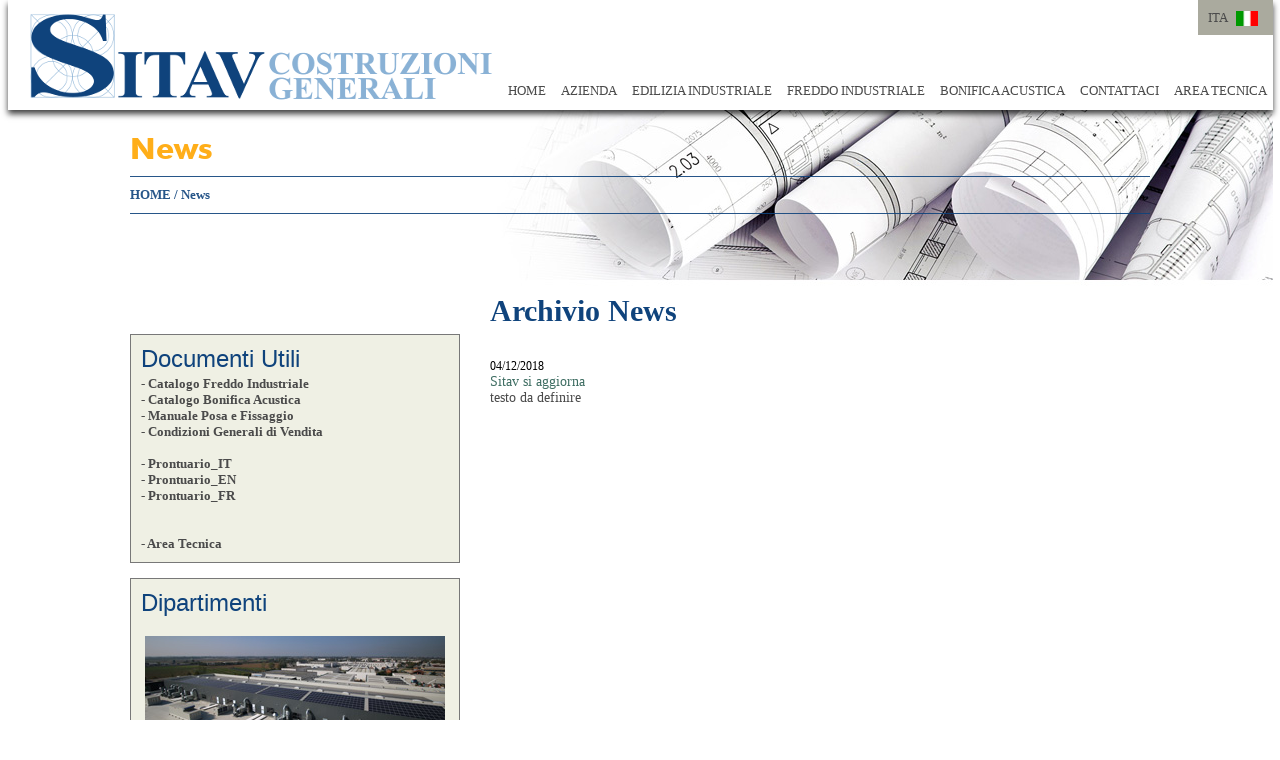

--- FILE ---
content_type: text/html; charset=utf-8
request_url: https://sitav.com/IT/archivio-news
body_size: 197557
content:






<!DOCTYPE html PUBLIC "-//W3C//DTD XHTML 1.0 Transitional//EN" "http://www.w3.org/TR/xhtml1/DTD/xhtml1-transitional.dtd">
<html xmlns="http://www.w3.org/1999/xhtml">
<head id="Head1">
    <meta name="viewport" content="width=device-width; initial-scale=1.0; maximum-scale=1.0; user-scalable=0;">

    <link href="/css/fonts.css" rel="stylesheet" />
    <link href="/css/styleDefault.css" rel="stylesheet" />
    <link href="/css/styleMobile.css" rel="stylesheet" />
    <link href="/css/styleFullWidth.css" rel="stylesheet" />
    <link href="/css/styleRespos.css" rel="stylesheet" />
    <link href="/css/styleMobile.css" rel="stylesheet" />


    <script type="text/javascript" src="//ajax.googleapis.com/ajax/libs/jquery/1.11.1/jquery.min.js"></script>
    <script type="text/javascript" src="//code.jquery.com/ui/1.10.3/jquery-ui.min.js"></script>

    <meta content='
	SITAV COSTRUZIONI GENERALI | Progettazione e Costruzione Edilizia Industriale e Celle Frigo, Abbattimento Acustico Stradale
' name='Description' />
    <meta content='
	Progettazione e Costruzione Industriale, isolamento, barriere fonoassorbenti, pannelli sandwich, celle frigorifere, cella frigorifero, produzione celle frigorifere, pannelli isolanti, barriere acustiche, isolanti per magazzini, celle, celle frigo, pannello frigorifero, bonifica acustica, abbattimento acustico stradale, barriere acustiche, barriere fonoassorbenti, barriere antirumore, magazzini frigoriferi, celle frigo, barriere stradali, impianti di refrigerazione, facciate ventilate
' name='Keywords' />





   

    <script type="text/javascript">//<![CDATA[

        $(document).ready(function () {

           
    //]]>
</script>
    <style type="text/css">
       @media only screen and (min-width:320px) {
           #boxTesto {
               padding-top: 50px;
           }
       }
           #boxContent {
       background-color:#FFF!important
       }

             
   </style>
<title>
	
	SITAV COSTRUZIONI GENERALI | Progettazione e Costruzione Edilizia Industriale e Celle Frigo, Abbattimento Acustico Stradale

</title></head>
<body>
       <form name="form1" method="post" action="/IT/archivio-news" id="form1">
<div>
<input type="hidden" name="__VIEWSTATE" id="__VIEWSTATE" value="/[base64]/IYKTmPOteOorIjsd404y" />
</div>

<div>

	<input type="hidden" name="__VIEWSTATEGENERATOR" id="__VIEWSTATEGENERATOR" value="D498BB74" />
</div>
         <div id="boxGenerale">
             
  
 <div id="boxHeader">
      <a href="/IT/home"><img id="imgLogo" src="/images/logo.png" alt="ISOLPACK, SINCE 1951" /></a>

        <ul id="headNavBar">
        
             
           
            
           <li id='linkLanguage'><a id="boxHeader_curLanguage" class="isIta">ITA</a>
                <ul>
                    <li id="boxHeader_liIta" class="hidden"><a href="/IT/archivio-news" id="boxHeader_linkIta">ITA </a> </li>
                    <li id="boxHeader_liEng"> </li>
                </ul>
            </li>
        </ul>


         <!--10-->

<div style='' class='feContainer vociElencoHead' id='CONT_vociElencoHead'>
<ul id='vociElencoHead' class=' menuTop'>

        <!--select * from aree T1  where T1.inCestino=0 and T1.Opzioni=2 and T1.idAreaPadre = 792 order by T1.ordinamento--><li class=' vociElencoHead_li_812'>
<a href='/IT/home' class='link_vociElencoHead_li_812'  title="HOME" >
HOME
</a>
</li>
<li class=' vociElencoHead_li_793'>
<a href='/IT/azienda/' class='link_vociElencoHead_li_793'  title="AZIENDA" >
AZIENDA
</a>
</li>
<li class=' vociElencoHead_li_903'>
<a href='/IT/divisione-edilizia-industriale/' class='link_vociElencoHead_li_903'  title="EDILIZIA INDUSTRIALE" >
EDILIZIA INDUSTRIALE
</a>
</li>
<li class=' vociElencoHead_li_805'>
<a href='/IT/divisione-freddo-industriale/' class='link_vociElencoHead_li_805'  title="FREDDO INDUSTRIALE" >
FREDDO INDUSTRIALE
</a>
</li>
<li class=' vociElencoHead_li_945'>
<a href='/IT/bonifica-acustica/' class='link_vociElencoHead_li_945'  title="BONIFICA ACUSTICA" >
BONIFICA ACUSTICA
</a>
</li>
<li class=' vociElencoHead_li_809'>
<a href='/IT/contattaci/' class='link_vociElencoHead_li_809'  title="CONTATTACI" >
CONTATTACI
</a>
</li>
<li class=' vociElencoHead_li_941'>
<a href='//www.upmisolpack.altervista.org/disegnitecnici' class='link_vociElencoHead_li_941'  title="AREA TECNICA" >
AREA TECNICA
</a>
</li>
<li class=' vociElencoHead_li_969'>
<a href='/public/pdf/cgv/prontuario.pdf' class='link_vociElencoHead_li_969'  title="PRONTUARIO" >
PRONTUARIO
</a>
</li>
</ul></div>

    

 </div>
           
            
             <div id="boxContent">
                 <div id="boxInnerContent">
                     
                     

 <style type="text/css">

         .link_vociElencoHead_li_733 {color:#0f437c!important;border-bottom: 4px solid #0f437c;}
.link_vociElencoHead_li_733::before { content:''; font-family:FontAwesome; text-align:center;  position:absolute; width:100%; font-size:19px; height:10px; bottom:-3px; left:0px; color:#0f437c; }




         .itemBriciole:not(.itemBriciole_1)
         {
         display: block;
padding-left: 196px;

         }




     </style>
  <h2 class="sectionHeader">
      News</h2>
<div id="boxBriciole">
                     <a href='/IT/home'>HOME</a> / <a  class='current'  href='/IT/archivio-news/'>News</a>
</div>
                      
 
<div id="boxMenuDx">
<!--2-->

<div style='' class='feContainer listaMenuDX' id='CONT_listaMenuDX'>
<ul id='listaMenuDX' class='vociElenco'>

<!--select * from aree T1  where T1.inCestino=0 and T1.Opzioni=2 and T1.idAreaPadre = 733 order by T1.ordinamento--></ul></div>
   
    
    <div class="squaredBox">
      
        
<div style='' class='feContainer docUtili' id='CONT_docUtili'>
<div class=''>
<h3>Documenti Utili</h3>
</div>
<div class='bigEventText collTXT'>
<h4>
	<a href="/public/pdf/catalogo/Catalogo_Freddo_Industriale.pdf" target="_blank">- Catalogo Freddo Industriale</a></h4>
<h4>
	<a href="/public/pdf/catalogo/sitav_acustica.pdf" target="_blank">- Catalogo Bonifica Acustica</a></h4>
<h4>
	<a href="/public/pdf/particolari_montaggio/particolari_montaggio.pdf" target="_blank">- Manuale Posa e Fissaggio</a></h4>
<h4>
	<a href="/public/pdf/cgv/aippeg_cgv.pdf" target="_blank">- Condizioni Generali di Vendita</a></h4>
<p>
	&nbsp;</p>
<h4>
	<a href="/public/pdf/cgv/prontuario.pdf" target="_blank">- Prontuario_IT</a></h4>
<h4>
	<a href="/public/pdf/cgv/prontuario_en.pdf" target="_blank">- Prontuario_EN</a></h4>
<h4>
	<a href="/public/pdf/cgv/prontuario_fr.pdf" target="_blank">- Prontuario_FR</a></h4>
<p>
	&nbsp;</p>
<p>
	&nbsp;</p>
<h4>
	<a href="http://www.upmisolpack.altervista.org/disegnitecnici" target="_blank">- Area Tecnica</a></h4>

</div>
</div>
 
      <!--    <h3>Documenti Utili</h3>
          Catalogo riepilogativo Prodotti.
        <div class="centerBox"><a href="#" class="emulateButton">CLICCA QUI per scaricare il PDF</a></div>-->
    </div>

 
      <div class="squaredBox">
          
       
        
<div style='' class='feContainer NContenuto2' id='CONT_NContenuto2'>
<div class=''>
<h3>Dipartimenti</h3>
</div>
<div class='bigEventText collTXT'>
<br />
<p>
	<a href="/IT/divisione-edilizia-industriale/"><img alt="Realizzazioni" src="/public/sitav/ediliza.jpg" style="width: 300px; height: 129px;" /></a></p>
<div class="centerBox">
	<a href="/IT/divisione-edilizia-industriale/"><span class="emulateButton">EDILIZIA INDUSTRIALE</span></a></div>
<br />
<br />
<p>
	<a href="/IT/divisione-freddo-industriale/"><img alt="Realizzazioni" src="/public/sitav/freddo.jpg" style="width: 300px; height: 129px;" /></a></p>
<div class="centerBox">
	<a href="/IT/divisione-freddo-industriale/"><span class="emulateButton">FREDDO INDUSTRIALE</span></a></div>
<br />
<br />
<p>
	<a href="/IT/bonifica-acustica/"><img alt="Realizzazioni" src="/public/sitav/acustica.jpg" style="width: 300px; height: 129px;" /></a></p>
<div class="centerBox">
	<a href="/IT/bonifica-acustica/"><span class="emulateButton">BONIFICA ACUSTICA</span></a></div>
<p>
	&nbsp;</p>

</div>
</div>
 
      <!--  <h3>Realizzazioni</h3> Lorem ipsum dolor sit amet, consectetur.
        <div class="centerBox"><a href="#" class="emulateButton">VISUALIZZA il prodotto</a></div>-->
    </div>   
      <div class="squaredBox">
        
<div style='' class='feContainer NContenuto3' id='CONT_NContenuto3'>
<div class=''>
<h3>Contatti & Mercato</h3>
</div>
<div class='bigEventText collTXT'>
<p>
	Contattaci per informazioni e richieste.</p>
<div class="centerBox">
	<br />
	<a class="emulateButton" href="/IT/contattaci/">CONTATTACI</a></div>

</div>
</div>
 
       <!-- <h3>Contatti&Mercato</h3>
        Contattaci per informazioni e richieste.
         <img src="/images/mappa_italia.png" alt="Customer Care" style="padding-top:15px;"/>
       <div class="centerBox"> <a href="#" class="emulateButton">CLICCA QUI</a></div>-->
    </div>        
      
</div>
                     <div id="boxTesto">


<div style='' class='feContainer NContenuto1' id='CONT_NContenuto1'>
<div class=''>
<h2 class='title1'>Archivio News</h2>
</div>
<div class='content'>

</div>
</div>

<br />
            
<div style='' class='feContainer listaNews' id='CONT_listaNews'>
<div class='litDate'>
04/12/2018
</div>
<div class='listNewsTitle'>
<a href='/internaNews.aspx?idE=12' class='link_listNewsTitle'  title="Sitav si aggiorna" >
Sitav si aggiorna
</a>
</div>
<div class='listNewsAbstract'>
<a href='/internaNews.aspx?idE=12' class='link_listNewsAbstract'  title="testo da definire" >
testo da definire
</a>
</div>
</div>
 
                     </div>
                    
                    


                </div>
             </div>
             



             
   
<div id="boxPreFooter">
    <div id="boxSliderPrimoPiano">
        <h4>PRODOTTI IN PRIMO PIANO</h4>
        <div class='genericBox'>
<h3>DELTA 3</h3><a href='/IT/scheda-prodotto/25/delta-3/'><img src='/public/734/delta3_big01.jpg'/><div class='boxTesto'><p>
	Pannello precoibentato metallico 3 greche.</p>
</div></a><br /><center><a class='emulateButton' href='/IT/scheda-prodotto/25/delta-3/'>LEGGI</a></center></div><div class='genericBox'>
<h3>DELTA 5</h3><a href='/IT/scheda-prodotto/2/delta-5/'><img src='/public/images/Delta 5/delta5_big02.jpg'/><div class='boxTesto'><p>
	Pannello precoibentato metallico 5 greche</p>
</div></a><br /><center><a class='emulateButton' href='/IT/scheda-prodotto/2/delta-5/'>LEGGI</a></center></div><div class='genericBox'>
<h3>ALFA 1</h3><a href='/IT/scheda-prodotto/27/alfa-1/'><img src='/public/images/Alfa 2/alfa2_big04.jpg'/><div class='boxTesto'><p>
	Pannello parete precoibentato metallico.</p>
</div></a><br /><center><a class='emulateButton' href='/IT/scheda-prodotto/27/alfa-1/'>LEGGI</a></center></div><div class='genericBox'>
<h3>KAPPA 5</h3><a href='/IT/scheda-prodotto/9/kappa-5/'><img src='/public/images/kappa 5/kappa5_big01.jpg'/><div class='boxTesto'><p>
	Pannello precoibentato metallico monolamiera 5 greche</p>
</div></a><br /><center><a class='emulateButton' href='/IT/scheda-prodotto/9/kappa-5/'>LEGGI</a></center></div><div class='genericBox'>
<h3>CT/C 200</h3><a href='/IT/scheda-prodotto/34/ct-c-200/'><img src='/public/images/Ctc/200/ctc200_big01.jpg'/><div class='boxTesto'><p>
	Lamiera grecata Parete.</p>
</div></a><br /><center><a class='emulateButton' href='/IT/scheda-prodotto/34/ct-c-200/'>LEGGI</a></center></div>


    </div>
    <div id="boxSponsors">
        
<div style='' class='feContainer NContenuto1' id='CONT_NContenuto1'>
<div class='testoHome'>
<p>
	<link href="/images/pub/dettaglio/home/sitav-128x128.png" rel="shortcut icon" type="image/x-icon" />
</p>
<p>
	<meta charset="utf-8" />
</p>
<p>
	<meta content="width=device-width, initial-scale=1" name="viewport" />
	<script src="https://ajax.googleapis.com/ajax/libs/jquery/3.5.1/jquery.min.js"></script><script src="https://maxcdn.bootstrapcdn.com/bootstrap/4.5.2/js/bootstrap.min.js"></script>
	<style type="text/css">
/* Make the image fully responsive */
  .carousel-inner img {width: 100%;height: 100%;}
  
 /* *,::after,::before{box-sizing:border-box}*/
  
  /** {box-sizing:border-box}*/
  
  article,aside,figcaption,figure,footer,header,hgroup,main,nav,section{display:block}
  
  [tabindex="-1"]:focus:not(:focus-visible){outline:0!important}
  hr{box-sizing:content-box;height:0;overflow:visible}
  abbr[data-original-title],abbr[title]{text-decoration:underline;-webkit-text-decoration:underline dotted;text-decoration:underline dotted;cursor:help;border-bottom:0;-webkit-text-decoration-skip-ink:none;text-decoration-skip-ink:none}
  address{margin-bottom:1rem;font-style:normal;line-height:inherit}
  dt{font-weight:700}
  dd{margin-bottom:.5rem;margin-left:0}
  blockquote{margin:0 0 1rem}
  b,strong{font-weight:bolder}
  small{font-size:80%}
  sub,sup{position:relative;font-size:75%;line-height:0;vertical-align:baseline}
  sub{bottom:-.25em}
  sup{top:-.5em}
  a:hover{color:#0056b3;text-decoration:underline}
  a:not([href]):not([class]){color:inherit;text-decoration:none}
  a:not([href]):not([class]):hover{color:inherit;text-decoration:none}
  code,kbd,pre,samp{font-family:SFMono-Regular,Menlo,Monaco,Consolas,"Liberation Mono","Courier New",monospace;font-size:1em}
  pre{margin-top:0;margin-bottom:1rem;overflow:auto;-ms-overflow-style:scrollbar}
  figure{margin:0 0 1rem}
  svg{overflow:hidden;vertical-align:middle}
  table{border-collapse:collapse}
  caption{padding-top:.75rem;padding-bottom:.75rem;color:#6c757d;text-align:left;caption-side:bottom}
  th{text-align:inherit}
  label{display:inline-block;margin-bottom:.5rem}
  button{border-radius:0}
  button:focus{outline:1px dotted;outline:5px auto -webkit-focus-ring-color}
  button,input,optgroup,select,textarea{margin:0;font-family:inherit;font-size:inherit;line-height:inherit}
  button,input{overflow:visible}
  button,select{text-transform:none}
  [role=button]{cursor:pointer}
  select{word-wrap:normal}
  [type=button],[type=reset],[type=submit],button{-webkit-appearance:button}
  [type=button]:not(:disabled),[type=reset]:not(:disabled),[type=submit]:not(:disabled),button:not(:disabled){cursor:pointer}
  [type=button]::-moz-focus-inner,[type=reset]::-moz-focus-inner,[type=submit]::-moz-focus-inner,button::-moz-focus-inner{padding:0;border-style:none}
  input[type=checkbox],input[type=radio]{box-sizing:border-box;padding:0}
  textarea{overflow:auto;resize:vertical}
  fieldset{min-width:0;padding:0;margin:0;border:0}
  legend{display:block;width:100%;max-width:100%;padding:0;margin-bottom:.5rem;font-size:1.5rem;line-height:inherit;color:inherit;white-space:normal}
  progress{vertical-align:baseline}
  [type=number]::-webkit-inner-spin-button,[type=number]::-webkit-outer-spin-button{height:auto}
  [type=search]{outline-offset:-2px;-webkit-appearance:none}
  [type=search]::-webkit-search-decoration{-webkit-appearance:none}
  ::-webkit-file-upload-button{font:inherit;-webkit-appearance:button}
  output{display:inline-block}
  summary{display:list-item;cursor:pointer}
  template{display:none}
  [hidden]{display:none!important}
  .lead{font-size:1.25rem;font-weight:300}
  .display-1{font-size:6rem;font-weight:300;line-height:1.2}
  .display-2{font-size:5.5rem;font-weight:300;line-height:1.2}
  .display-3{font-size:4.5rem;font-weight:300;line-height:1.2}
  .display-4{font-size:3.5rem;font-weight:300;line-height:1.2}
  hr{margin-top:1rem;margin-bottom:1rem;border:0;border-top:1px solid rgba(0,0,0,.1)}
  .small,small{font-size:80%;font-weight:400}
  .mark,mark{padding:.2em;background-color:#fcf8e3}
  .list-unstyled{padding-left:0;list-style:none}
  .list-inline{padding-left:0;list-style:none}
  .list-inline-item{display:inline-block}
  .list-inline-item:not(:last-child){margin-right:.5rem}
  .initialism{font-size:90%;text-transform:uppercase}
  .blockquote{margin-bottom:1rem;font-size:1.25rem}
  .blockquote-footer{display:block;font-size:80%;color:#6c757d}
  .blockquote-footer::before{content:"\2014\00A0"}
  .img-fluid{max-width:100%;height:auto}
  .img-thumbnail{padding:.25rem;background-color:#fff;border:1px solid #dee2e6;border-radius:.25rem;max-width:100%;height:auto}
  .figure{display:inline-block}
  .figure-img{margin-bottom:.5rem;line-height:1}
  .figure-caption{font-size:90%;color:#6c757d}
  code{font-size:87.5%;color:#e83e8c;word-wrap:break-word}
  a>code{color:inherit}
  kbd{padding:.2rem .4rem;font-size:87.5%;color:#fff;background-color:#212529;border-radius:.2rem}
  kbd kbd{padding:0;font-size:100%;font-weight:700}pre{display:block;font-size:87.5%;color:#212529}
  pre code{font-size:inherit;color:inherit;word-break:normal}
  .pre-scrollable{max-height:340px;overflow-y:scroll}
  .row{display:-ms-flexbox;display:flex;-ms-flex-wrap:wrap;flex-wrap:wrap;margin-right:-15px;margin-left:-15px}
  .no-gutters{margin-right:0;margin-left:0}
  .no-gutters>.col,.no-gutters>[class*=col-]{padding-right:0;padding-left:0}
  .col,.col-1,.col-10,.col-11,.col-12,.col-2,.col-3,.col-4,.col-5,.col-6,.col-7,.col-8,.col-9,.col-auto,.col-lg,.col-lg-1,.col-lg-10,.col-lg-11,.col-lg-12,.col-lg-2,.col-lg-3,.col-lg-4,.col-lg-5,.col-lg-6,.col-lg-7,.col-lg-8,.col-lg-9,.col-lg-auto,.col-md,.col-md-1,.col-md-10,.col-md-11,.col-md-12,.col-md-2,.col-md-3,.col-md-4,.col-md-5,.col-md-6,.col-md-7,.col-md-8,.col-md-9,.col-md-auto,.col-sm,.col-sm-1,.col-sm-10,.col-sm-11,.col-sm-12,.col-sm-2,.col-sm-3,.col-sm-4,.col-sm-5,.col-sm-6,.col-sm-7,.col-sm-8,.col-sm-9,.col-sm-auto,.col-xl,.col-xl-1,.col-xl-10,.col-xl-11,.col-xl-12,.col-xl-2,.col-xl-3,.col-xl-4,.col-xl-5,.col-xl-6,.col-xl-7,.col-xl-8,.col-xl-9,.col-xl-auto{position:relative;width:100%;padding-right:15px;padding-left:15px}
  .col{-ms-flex-preferred-size:0;flex-basis:0;-ms-flex-positive:1;flex-grow:1;max-width:100%}
  .row-cols-1>*{-ms-flex:0 0 100%;flex:0 0 100%;max-width:100%}
  .row-cols-2>*{-ms-flex:0 0 50%;flex:0 0 50%;max-width:50%}
  .row-cols-3>*{-ms-flex:0 0 33.333333%;flex:0 0 33.333333%;max-width:33.333333%}
  .row-cols-4>*{-ms-flex:0 0 25%;flex:0 0 25%;max-width:25%}
  .row-cols-5>*{-ms-flex:0 0 20%;flex:0 0 20%;max-width:20%}
  .row-cols-6>*{-ms-flex:0 0 16.666667%;flex:0 0 16.666667%;max-width:16.666667%}
  .col-auto{-ms-flex:0 0 auto;flex:0 0 auto;width:auto;max-width:100%}
  .col-1{-ms-flex:0 0 8.333333%;flex:0 0 8.333333%;max-width:8.333333%}
  .col-2{-ms-flex:0 0 16.666667%;flex:0 0 16.666667%;max-width:16.666667%}
  .col-3{-ms-flex:0 0 25%;flex:0 0 25%;max-width:25%}
  .col-4{-ms-flex:0 0 33.333333%;flex:0 0 33.333333%;max-width:33.333333%}
  .col-5{-ms-flex:0 0 41.666667%;flex:0 0 41.666667%;max-width:41.666667%}
  .col-6{-ms-flex:0 0 50%;flex:0 0 50%;max-width:50%}
  .col-7{-ms-flex:0 0 58.333333%;flex:0 0 58.333333%;max-width:58.333333%}
  .col-8{-ms-flex:0 0 66.666667%;flex:0 0 66.666667%;max-width:66.666667%}
  .col-9{-ms-flex:0 0 75%;flex:0 0 75%;max-width:75%}
  .col-10{-ms-flex:0 0 83.333333%;flex:0 0 83.333333%;max-width:83.333333%}
  .col-11{-ms-flex:0 0 91.666667%;flex:0 0 91.666667%;max-width:91.666667%}
  .col-12{-ms-flex:0 0 100%;flex:0 0 100%;max-width:100%}
  .order-first{-ms-flex-order:-1;order:-1}
  .order-last{-ms-flex-order:13;order:13}
  .order-0{-ms-flex-order:0;order:0}
  .order-1{-ms-flex-order:1;order:1}
  .order-2{-ms-flex-order:2;order:2}
  .order-3{-ms-flex-order:3;order:3}
  .order-4{-ms-flex-order:4;order:4}
  .order-5{-ms-flex-order:5;order:5}
  .order-6{-ms-flex-order:6;order:6}
  .order-7{-ms-flex-order:7;order:7}
  .order-8{-ms-flex-order:8;order:8}
  .order-9{-ms-flex-order:9;order:9}
  .order-10{-ms-flex-order:10;order:10}
  .order-11{-ms-flex-order:11;order:11}
  .order-12{-ms-flex-order:12;order:12}
  .offset-1{margin-left:8.333333%}
  .offset-2{margin-left:16.666667%}
  .offset-3{margin-left:25%}
  .offset-4{margin-left:33.333333%}
  .offset-5{margin-left:41.666667%}
  .offset-6{margin-left:50%}
  .offset-7{margin-left:58.333333%}
  .offset-8{margin-left:66.666667%}
  .offset-9{margin-left:75%}
  .offset-10{margin-left:83.333333%}
  .offset-11{margin-left:91.666667%}
  @media (min-width:576px){
  .col-sm{-ms-flex-preferred-size:0;flex-basis:0;-ms-flex-positive:1;flex-grow:1;max-width:100%}
  .row-cols-sm-1>*{-ms-flex:0 0 100%;flex:0 0 100%;max-width:100%}
  .row-cols-sm-2>*{-ms-flex:0 0 50%;flex:0 0 50%;max-width:50%}
  .row-cols-sm-3>*{-ms-flex:0 0 33.333333%;flex:0 0 33.333333%;max-width:33.333333%}
  .row-cols-sm-4>*{-ms-flex:0 0 25%;flex:0 0 25%;max-width:25%}
  .row-cols-sm-5>*{-ms-flex:0 0 20%;flex:0 0 20%;max-width:20%}
  .row-cols-sm-6>*{-ms-flex:0 0 16.666667%;flex:0 0 16.666667%;max-width:16.666667%}
  .col-sm-auto{-ms-flex:0 0 auto;flex:0 0 auto;width:auto;max-width:100%}
  .col-sm-1{-ms-flex:0 0 8.333333%;flex:0 0 8.333333%;max-width:8.333333%}
  .col-sm-2{-ms-flex:0 0 16.666667%;flex:0 0 16.666667%;max-width:16.666667%}
  .col-sm-3{-ms-flex:0 0 25%;flex:0 0 25%;max-width:25%}
  .col-sm-4{-ms-flex:0 0 33.333333%;flex:0 0 33.333333%;max-width:33.333333%}
  .col-sm-5{-ms-flex:0 0 41.666667%;flex:0 0 41.666667%;max-width:41.666667%}
  .col-sm-6{-ms-flex:0 0 50%;flex:0 0 50%;max-width:50%}
  .col-sm-7{-ms-flex:0 0 58.333333%;flex:0 0 58.333333%;max-width:58.333333%}
  .col-sm-8{-ms-flex:0 0 66.666667%;flex:0 0 66.666667%;max-width:66.666667%}
  .col-sm-9{-ms-flex:0 0 75%;flex:0 0 75%;max-width:75%}
  .col-sm-10{-ms-flex:0 0 83.333333%;flex:0 0 83.333333%;max-width:83.333333%}
  .col-sm-11{-ms-flex:0 0 91.666667%;flex:0 0 91.666667%;max-width:91.666667%}
  .col-sm-12{-ms-flex:0 0 100%;flex:0 0 100%;max-width:100%}
  .order-sm-first{-ms-flex-order:-1;order:-1}
  .order-sm-last{-ms-flex-order:13;order:13}
  .order-sm-0{-ms-flex-order:0;order:0}
  .order-sm-1{-ms-flex-order:1;order:1}
  .order-sm-2{-ms-flex-order:2;order:2}
  .order-sm-3{-ms-flex-order:3;order:3}
  .order-sm-4{-ms-flex-order:4;order:4}
  .order-sm-5{-ms-flex-order:5;order:5}
  .order-sm-6{-ms-flex-order:6;order:6}
  .order-sm-7{-ms-flex-order:7;order:7}
  .order-sm-8{-ms-flex-order:8;order:8}
  .order-sm-9{-ms-flex-order:9;order:9}
  .order-sm-10{-ms-flex-order:10;order:10}
  .order-sm-11{-ms-flex-order:11;order:11}
  .order-sm-12{-ms-flex-order:12;order:12}
  .offset-sm-0{margin-left:0}
  .offset-sm-1{margin-left:8.333333%}
  .offset-sm-2{margin-left:16.666667%}
  .offset-sm-3{margin-left:25%}
  .offset-sm-4{margin-left:33.333333%}
  .offset-sm-5{margin-left:41.666667%}
  .offset-sm-6{margin-left:50%}
  .offset-sm-7{margin-left:58.333333%}
  .offset-sm-8{margin-left:66.666667%}
  .offset-sm-9{margin-left:75%}
  .offset-sm-10{margin-left:83.333333%}
  .offset-sm-11{margin-left:91.666667%}
  }
  @media (min-width:768px){
  .col-md{-ms-flex-preferred-size:0;flex-basis:0;-ms-flex-positive:1;flex-grow:1;max-width:100%}
  .row-cols-md-1>*{-ms-flex:0 0 100%;flex:0 0 100%;max-width:100%}
  .row-cols-md-2>*{-ms-flex:0 0 50%;flex:0 0 50%;max-width:50%}
  .row-cols-md-3>*{-ms-flex:0 0 33.333333%;flex:0 0 33.333333%;max-width:33.333333%}
  .row-cols-md-4>*{-ms-flex:0 0 25%;flex:0 0 25%;max-width:25%}
  .row-cols-md-5>*{-ms-flex:0 0 20%;flex:0 0 20%;max-width:20%}
  .row-cols-md-6>*{-ms-flex:0 0 16.666667%;flex:0 0 16.666667%;max-width:16.666667%}
  .col-md-auto{-ms-flex:0 0 auto;flex:0 0 auto;width:auto;max-width:100%}
  .col-md-1{-ms-flex:0 0 8.333333%;flex:0 0 8.333333%;max-width:8.333333%}
  .col-md-2{-ms-flex:0 0 16.666667%;flex:0 0 16.666667%;max-width:16.666667%}
  .col-md-3{-ms-flex:0 0 25%;flex:0 0 25%;max-width:25%}
  .col-md-4{-ms-flex:0 0 33.333333%;flex:0 0 30.7%;max-width:33.333333%}
  .col-md-5{-ms-flex:0 0 41.666667%;flex:0 0 41.666667%;max-width:41.666667%}
  .col-md-6{-ms-flex:0 0 50%;flex:0 0 50%;max-width:50%}
  .col-md-7{-ms-flex:0 0 58.333333%;flex:0 0 58.333333%;max-width:58.333333%}
  .col-md-8{-ms-flex:0 0 66.666667%;flex:0 0 66.666667%;max-width:66.666667%}
  .col-md-9{-ms-flex:0 0 75%;flex:0 0 75%;max-width:75%}
  .col-md-10{-ms-flex:0 0 83.333333%;flex:0 0 83.333333%;max-width:83.333333%}
  .col-md-11{-ms-flex:0 0 91.666667%;flex:0 0 91.666667%;max-width:91.666667%}
  .col-md-12{-ms-flex:0 0 100%;flex:0 0 100%;max-width:100%}
  .order-md-first{-ms-flex-order:-1;order:-1}
  .order-md-last{-ms-flex-order:13;order:13}
  .order-md-0{-ms-flex-order:0;order:0}
  .order-md-1{-ms-flex-order:1;order:1}
  .order-md-2{-ms-flex-order:2;order:2}
  .order-md-3{-ms-flex-order:3;order:3}
  .order-md-4{-ms-flex-order:4;order:4}
  .order-md-5{-ms-flex-order:5;order:5}
  .order-md-6{-ms-flex-order:6;order:6}
  .order-md-7{-ms-flex-order:7;order:7}
  .order-md-8{-ms-flex-order:8;order:8}
  .order-md-9{-ms-flex-order:9;order:9}
  .order-md-10{-ms-flex-order:10;order:10}
  .order-md-11{-ms-flex-order:11;order:11}
  .order-md-12{-ms-flex-order:12;order:12}
  .offset-md-0{margin-left:0}
  .offset-md-1{margin-left:8.333333%}
  .offset-md-2{margin-left:16.666667%}
  .offset-md-3{margin-left:25%}
  .offset-md-4{margin-left:33.333333%}
  .offset-md-5{margin-left:41.666667%}
  .offset-md-6{margin-left:50%}
  .offset-md-7{margin-left:58.333333%}
  .offset-md-8{margin-left:66.666667%}
  .offset-md-9{margin-left:75%}
  .offset-md-10{margin-left:83.333333%}
  .offset-md-11{margin-left:91.666667%}
  }
  @media (min-width:992px){
  .col-lg{-ms-flex-preferred-size:0;flex-basis:0;-ms-flex-positive:1;flex-grow:1;max-width:100%}
  .row-cols-lg-1>*{-ms-flex:0 0 100%;flex:0 0 100%;max-width:100%}
  .row-cols-lg-2>*{-ms-flex:0 0 50%;flex:0 0 50%;max-width:50%}
  .row-cols-lg-3>*{-ms-flex:0 0 33.333333%;flex:0 0 33.333333%;max-width:33.333333%}
  .row-cols-lg-4>*{-ms-flex:0 0 25%;flex:0 0 25%;max-width:25%}
  .row-cols-lg-5>*{-ms-flex:0 0 20%;flex:0 0 20%;max-width:20%}
  .row-cols-lg-6>*{-ms-flex:0 0 16.666667%;flex:0 0 16.666667%;max-width:16.666667%}
  .col-lg-auto{-ms-flex:0 0 auto;flex:0 0 auto;width:auto;max-width:100%}
  .col-lg-1{-ms-flex:0 0 8.333333%;flex:0 0 8.333333%;max-width:8.333333%}
  .col-lg-2{-ms-flex:0 0 16.666667%;flex:0 0 16.666667%;max-width:16.666667%}
  .col-lg-3{-ms-flex:0 0 25%;flex:0 0 25%;max-width:25%}
  .col-lg-4{-ms-flex:0 0 33.333333%;flex:0 0 33.333333%;max-width:33.333333%}
  .col-lg-5{-ms-flex:0 0 41.666667%;flex:0 0 41.666667%;max-width:41.666667%}
  .col-lg-6{-ms-flex:0 0 50%;flex:0 0 50%;max-width:50%}
  .col-lg-7{-ms-flex:0 0 58.333333%;flex:0 0 58.333333%;max-width:58.333333%}
  .col-lg-8{-ms-flex:0 0 66.666667%;flex:0 0 66.666667%;max-width:66.666667%}
  .col-lg-9{-ms-flex:0 0 75%;flex:0 0 75%;max-width:75%}
  .col-lg-10{-ms-flex:0 0 83.333333%;flex:0 0 83.333333%;max-width:83.333333%}
  .col-lg-11{-ms-flex:0 0 91.666667%;flex:0 0 91.666667%;max-width:91.666667%}
  .col-lg-12{-ms-flex:0 0 100%;flex:0 0 100%;max-width:100%}
  .order-lg-first{-ms-flex-order:-1;order:-1}
  .order-lg-last{-ms-flex-order:13;order:13}
  .order-lg-0{-ms-flex-order:0;order:0}
  .order-lg-1{-ms-flex-order:1;order:1}
  .order-lg-2{-ms-flex-order:2;order:2}
  .order-lg-3{-ms-flex-order:3;order:3}
  .order-lg-4{-ms-flex-order:4;order:4}
  .order-lg-5{-ms-flex-order:5;order:5}
  .order-lg-6{-ms-flex-order:6;order:6}
  .order-lg-7{-ms-flex-order:7;order:7}
  .order-lg-8{-ms-flex-order:8;order:8}
  .order-lg-9{-ms-flex-order:9;order:9}
  .order-lg-10{-ms-flex-order:10;order:10}
  .order-lg-11{-ms-flex-order:11;order:11}
  .order-lg-12{-ms-flex-order:12;order:12}
  .offset-lg-0{margin-left:0}
  .offset-lg-1{margin-left:8.333333%}
  .offset-lg-2{margin-left:16.666667%}
  .offset-lg-3{margin-left:25%}
  .offset-lg-4{margin-left:33.333333%}
  .offset-lg-5{margin-left:41.666667%}
  .offset-lg-6{margin-left:50%}
  .offset-lg-7{margin-left:58.333333%}
  .offset-lg-8{margin-left:66.666667%}
  .offset-lg-9{margin-left:75%}
  .offset-lg-10{margin-left:83.333333%}
  .offset-lg-11{margin-left:91.666667%}
  }
  @media (min-width:1200px){
  .col-xl{-ms-flex-preferred-size:0;flex-basis:0;-ms-flex-positive:1;flex-grow:1;max-width:100%}
  .row-cols-xl-1>*{-ms-flex:0 0 100%;flex:0 0 100%;max-width:100%}
  .row-cols-xl-2>*{-ms-flex:0 0 50%;flex:0 0 50%;max-width:50%}
  .row-cols-xl-3>*{-ms-flex:0 0 33.333333%;flex:0 0 33.333333%;max-width:33.333333%}
  .row-cols-xl-4>*{-ms-flex:0 0 25%;flex:0 0 25%;max-width:25%}
  .row-cols-xl-5>*{-ms-flex:0 0 20%;flex:0 0 20%;max-width:20%}
  .row-cols-xl-6>*{-ms-flex:0 0 16.666667%;flex:0 0 16.666667%;max-width:16.666667%}
  .col-xl-auto{-ms-flex:0 0 auto;flex:0 0 auto;width:auto;max-width:100%}
  .col-xl-1{-ms-flex:0 0 8.333333%;flex:0 0 8.333333%;max-width:8.333333%}
  .col-xl-2{-ms-flex:0 0 16.666667%;flex:0 0 16.666667%;max-width:16.666667%}
  .col-xl-3{-ms-flex:0 0 25%;flex:0 0 25%;max-width:25%}
  .col-xl-4{-ms-flex:0 0 33.333333%;flex:0 0 33.333333%;max-width:33.333333%}
  .col-xl-5{-ms-flex:0 0 41.666667%;flex:0 0 41.666667%;max-width:41.666667%}
  .col-xl-6{-ms-flex:0 0 50%;flex:0 0 50%;max-width:50%}
  .col-xl-7{-ms-flex:0 0 58.333333%;flex:0 0 58.333333%;max-width:58.333333%}
  .col-xl-8{-ms-flex:0 0 66.666667%;flex:0 0 66.666667%;max-width:66.666667%}
  .col-xl-9{-ms-flex:0 0 75%;flex:0 0 75%;max-width:75%}
  .col-xl-10{-ms-flex:0 0 83.333333%;flex:0 0 83.333333%;max-width:83.333333%}
  .col-xl-11{-ms-flex:0 0 91.666667%;flex:0 0 91.666667%;max-width:91.666667%}
  .col-xl-12{-ms-flex:0 0 100%;flex:0 0 100%;max-width:100%}
  .order-xl-first{-ms-flex-order:-1;order:-1}
  .order-xl-last{-ms-flex-order:13;order:13}
  .order-xl-0{-ms-flex-order:0;order:0}
  .order-xl-1{-ms-flex-order:1;order:1}
  .order-xl-2{-ms-flex-order:2;order:2}
  .order-xl-3{-ms-flex-order:3;order:3}
  .order-xl-4{-ms-flex-order:4;order:4}
  .order-xl-5{-ms-flex-order:5;order:5}
  .order-xl-6{-ms-flex-order:6;order:6}
  .order-xl-7{-ms-flex-order:7;order:7}
  .order-xl-8{-ms-flex-order:8;order:8}
  .order-xl-9{-ms-flex-order:9;order:9}
  .order-xl-10{-ms-flex-order:10;order:10}
  .order-xl-11{-ms-flex-order:11;order:11}
  .order-xl-12{-ms-flex-order:12;order:12}
  .offset-xl-0{margin-left:0}
  .offset-xl-1{margin-left:8.333333%}
  .offset-xl-2{margin-left:16.666667%}
  .offset-xl-3{margin-left:25%}
  .offset-xl-4{margin-left:33.333333%}
  .offset-xl-5{margin-left:41.666667%}
  .offset-xl-6{margin-left:50%}
  .offset-xl-7{margin-left:58.333333%}
  .offset-xl-8{margin-left:66.666667%}
  .offset-xl-9{margin-left:75%}
  .offset-xl-10{margin-left:83.333333%}
  .offset-xl-11{margin-left:91.666667%}
  }
  .table{width:100%;margin-bottom:1rem;color:#212529}
  .table td,.table th{padding:.75rem;vertical-align:top;border-top:1px solid #dee2e6}
  .table thead th{vertical-align:bottom;border-bottom:2px solid #dee2e6}
  .table tbody+tbody{border-top:2px solid #dee2e6}
  .table-sm td,.table-sm th{padding:.3rem}
  .table-bordered{border:1px solid #dee2e6}
  .table-bordered td,.table-bordered th{border:1px solid #dee2e6}
  .table-bordered thead td,.table-bordered thead th{border-bottom-width:2px}
  .table-borderless tbody+tbody,.table-borderless td,.table-borderless th,.table-borderless thead th{border:0}
  .table-striped tbody tr:nth-of-type(odd){background-color:rgba(0,0,0,.05)}
  .table-hover tbody tr:hover{color:#212529;background-color:rgba(0,0,0,.075)}
  .table-primary,.table-primary>td,.table-primary>th{background-color:#b8daff}
  .table-primary tbody+tbody,.table-primary td,.table-primary th,.table-primary thead th{border-color:#7abaff}
  .table-hover .table-primary:hover{background-color:#9fcdff}
  .table-hover .table-primary:hover>td,.table-hover .table-primary:hover>th{background-color:#9fcdff}
  .table-secondary,.table-secondary>td,.table-secondary>th{background-color:#d6d8db}
  .table-secondary tbody+tbody,.table-secondary td,.table-secondary th,.table-secondary thead th{border-color:#b3b7bb}
  .table-hover .table-secondary:hover{background-color:#c8cbcf}
  .table-hover .table-secondary:hover>td,.table-hover .table-secondary:hover>th{background-color:#c8cbcf}
  .table-success,.table-success>td,.table-success>th{background-color:#c3e6cb}
  .table-success tbody+tbody,.table-success td,.table-success th,.table-success thead th{border-color:#8fd19e}
  .table-hover .table-success:hover{background-color:#b1dfbb}
  .table-hover .table-success:hover>td,.table-hover .table-success:hover>th{background-color:#b1dfbb}
  .table-info,.table-info>td,.table-info>th{background-color:#bee5eb}
  .table-info tbody+tbody,.table-info td,.table-info th,.table-info thead th{border-color:#86cfda}
  .table-hover .table-info:hover{background-color:#abdde5}
  .table-hover .table-info:hover>td,.table-hover .table-info:hover>th{background-color:#abdde5}
  .table-warning,.table-warning>td,.table-warning>th{background-color:#ffeeba}
  .table-warning tbody+tbody,.table-warning td,.table-warning th,.table-warning thead th{border-color:#ffdf7e}
  .table-hover .table-warning:hover{background-color:#ffe8a1}
  .table-hover .table-warning:hover>td,.table-hover .table-warning:hover>th{background-color:#ffe8a1}
  .table-danger,.table-danger>td,.table-danger>th{background-color:#f5c6cb}
  .table-danger tbody+tbody,.table-danger td,.table-danger th,.table-danger thead th{border-color:#ed969e}
  .table-hover .table-danger:hover{background-color:#f1b0b7}
  .table-hover .table-danger:hover>td,.table-hover .table-danger:hover>th{background-color:#f1b0b7}
  .table-light,.table-light>td,.table-light>th{background-color:#fdfdfe}
  .table-light tbody+tbody,.table-light td,.table-light th,.table-light thead th{border-color:#fbfcfc}
  .table-hover .table-light:hover{background-color:#ececf6}
  .table-hover .table-light:hover>td,.table-hover .table-light:hover>th{background-color:#ececf6}
  .table-dark,.table-dark>td,.table-dark>th{background-color:#c6c8ca}
  .table-dark tbody+tbody,.table-dark td,.table-dark th,.table-dark thead th{border-color:#95999c}
  .table-hover .table-dark:hover{background-color:#b9bbbe}
  .table-hover .table-dark:hover>td,.table-hover .table-dark:hover>th{background-color:#b9bbbe}
  .table-active,.table-active>td,.table-active>th{background-color:rgba(0,0,0,.075)}
  .table-hover .table-active:hover{background-color:rgba(0,0,0,.075)}
  .table-hover .table-active:hover>td,.table-hover .table-active:hover>th{background-color:rgba(0,0,0,.075)}
  .table .thead-dark th{color:#fff;background-color:#343a40;border-color:#454d55}
  .table .thead-light th{color:#495057;background-color:#e9ecef;border-color:#dee2e6}
  .table-dark{color:#fff;background-color:#343a40}
  .table-dark td,.table-dark th,.table-dark thead th{border-color:#454d55}
  .table-dark.table-bordered{border:0}
  .table-dark.table-striped tbody tr:nth-of-type(odd){background-color:rgba(255,255,255,.05)}
  .table-dark.table-hover tbody tr:hover{color:#fff;background-color:rgba(255,255,255,.075)}
  @media (max-width:575.98px){
  .table-responsive-sm{display:block;width:100%;overflow-x:auto;-webkit-overflow-scrolling:touch}
  .table-responsive-sm>.table-bordered{border:0}
  }
  @media (max-width:767.98px){
  .table-responsive-md{display:block;width:100%;overflow-x:auto;-webkit-overflow-scrolling:touch}
  .table-responsive-md>.table-bordered{border:0}
  }
  @media (max-width:991.98px){
  .table-responsive-lg{display:block;width:100%;overflow-x:auto;-webkit-overflow-scrolling:touch}
  .table-responsive-lg>.table-bordered{border:0}
  }
  @media (max-width:1199.98px){
  .table-responsive-xl{display:block;width:100%;overflow-x:auto;-webkit-overflow-scrolling:touch}
  .table-responsive-xl>.table-bordered{border:0}
  }
  .table-responsive{display:block;width:100%;overflow-x:auto;-webkit-overflow-scrolling:touch}
  .table-responsive>.table-bordered{border:0}
  .form-control{display:block;width:100%;height:calc(1.5em + .75rem + 2px);padding:.375rem .75rem;font-size:1rem;font-weight:400;line-height:1.5;color:#495057;background-color:#fff;background-clip:padding-box;border:1px solid #ced4da;border-radius:.25rem;transition:border-color .15s ease-in-out,box-shadow .15s ease-in-out}
  @media (prefers-reduced-motion:reduce){
  .form-control{transition:none}
  }
  .form-control::-ms-expand{background-color:transparent;border:0}
  .form-control:-moz-focusring{color:transparent;text-shadow:0 0 0 #495057}
  .form-control:focus{color:#495057;background-color:#fff;border-color:#80bdff;outline:0;box-shadow:0 0 0 .2rem rgba(0,123,255,.25)}
  .form-control::-webkit-input-placeholder{color:#6c757d;opacity:1}
  .form-control::-moz-placeholder{color:#6c757d;opacity:1}
  .form-control:-ms-input-placeholder{color:#6c757d;opacity:1}
  .form-control::-ms-input-placeholder{color:#6c757d;opacity:1}
  .form-control::placeholder{color:#6c757d;opacity:1}
  .form-control:disabled,.form-control[readonly]{background-color:#e9ecef;opacity:1}
  input[type=date].form-control,input[type=datetime-local].form-control,input[type=month].form-control,input[type=time].form-control{-webkit-appearance:none;-moz-appearance:none;appearance:none}
  select.form-control:focus::-ms-value{color:#495057;background-color:#fff}
  .form-control-file,.form-control-range{display:block;width:100%}
  .col-form-label{padding-top:calc(.375rem + 1px);padding-bottom:calc(.375rem + 1px);margin-bottom:0;font-size:inherit;line-height:1.5}
  .col-form-label-lg{padding-top:calc(.5rem + 1px);padding-bottom:calc(.5rem + 1px);font-size:1.25rem;line-height:1.5}
  .col-form-label-sm{padding-top:calc(.25rem + 1px);padding-bottom:calc(.25rem + 1px);font-size:.875rem;line-height:1.5}
  .form-control-plaintext{display:block;width:100%;padding:.375rem 0;margin-bottom:0;font-size:1rem;line-height:1.5;color:#212529;background-color:transparent;border:solid transparent;border-width:1px 0}
  .form-control-plaintext.form-control-lg,.form-control-plaintext.form-control-sm{padding-right:0;padding-left:0}
  .form-control-sm{height:calc(1.5em + .5rem + 2px);padding:.25rem .5rem;font-size:.875rem;line-height:1.5;border-radius:.2rem}
  .form-control-lg{height:calc(1.5em + 1rem + 2px);padding:.5rem 1rem;font-size:1.25rem;line-height:1.5;border-radius:.3rem}
  select.form-control[multiple],select.form-control[size]{height:auto}
  textarea.form-control{height:auto}
  .form-group{margin-bottom:1rem}
  .form-text{display:block;margin-top:.25rem}
  .form-row{display:-ms-flexbox;display:flex;-ms-flex-wrap:wrap;flex-wrap:wrap;margin-right:-5px;margin-left:-5px}
  .form-row>.col,.form-row>[class*=col-]{padding-right:5px;padding-left:5px}
  .form-check{position:relative;display:block;padding-left:1.25rem}
  .form-check-input{position:absolute;margin-top:.3rem;margin-left:-1.25rem}
  .form-check-input:disabled~.form-check-label,.form-check-input[disabled]~.form-check-label{color:#6c757d}
  .form-check-label{margin-bottom:0}
  .form-check-inline{display:-ms-inline-flexbox;display:inline-flex;-ms-flex-align:center;align-items:center;padding-left:0;margin-right:.75rem}
  .form-check-inline .form-check-input{position:static;margin-top:0;margin-right:.3125rem;margin-left:0}
  .valid-feedback{display:none;width:100%;margin-top:.25rem;font-size:80%;color:#28a745}
  .valid-tooltip{position:absolute;top:100%;left:0;z-index:5;display:none;max-width:100%;padding:.25rem .5rem;margin-top:.1rem;font-size:.875rem;line-height:1.5;color:#fff;background-color:rgba(40,167,69,.9);border-radius:.25rem}
  .is-valid~.valid-feedback,.is-valid~.valid-tooltip,.was-validated :valid~.valid-feedback,.was-validated :valid~.valid-tooltip{display:block}
  .form-control.is-valid,.was-validated .form-control:valid{border-color:#28a745;padding-right:calc(1.5em + .75rem);background-image:url("data:image/svg+xml,%3csvg xmlns='http://www.w3.org/2000/svg' width='8' height='8' viewBox='0 0 8 8'%3e%3cpath fill='%2328a745' d='M2.3 6.73L.6 4.53c-.4-1.04.46-1.4 1.1-.8l1.1 1.4 3.4-3.8c.6-.63 1.6-.27 1.2.7l-4 4.6c-.43.5-.8.4-1.1.1z'/%3e%3c/svg%3e");background-repeat:no-repeat;background-position:right calc(.375em + .1875rem) center;background-size:calc(.75em + .375rem) calc(.75em + .375rem)}
  .form-control.is-valid:focus,.was-validated .form-control:valid:focus{border-color:#28a745;box-shadow:0 0 0 .2rem rgba(40,167,69,.25)}
  .was-validated textarea.form-control:valid,textarea.form-control.is-valid{padding-right:calc(1.5em + .75rem);background-position:top calc(.375em + .1875rem) right calc(.375em + .1875rem)}
  .custom-select.is-valid,.was-validated .custom-select:valid{border-color:#28a745;padding-right:calc(.75em + 2.3125rem);background:url("data:image/svg+xml,%3csvg xmlns='http://www.w3.org/2000/svg' width='4' height='5' viewBox='0 0 4 5'%3e%3cpath fill='%23343a40' d='M2 0L0 2h4zm0 5L0 3h4z'/%3e%3c/svg%3e") no-repeat right .75rem center/8px 10px,url("data:image/svg+xml,%3csvg xmlns='http://www.w3.org/2000/svg' width='8' height='8' viewBox='0 0 8 8'%3e%3cpath fill='%2328a745' d='M2.3 6.73L.6 4.53c-.4-1.04.46-1.4 1.1-.8l1.1 1.4 3.4-3.8c.6-.63 1.6-.27 1.2.7l-4 4.6c-.43.5-.8.4-1.1.1z'/%3e%3c/svg%3e") #fff no-repeat center right 1.75rem/calc(.75em + .375rem) calc(.75em + .375rem)}
  .custom-select.is-valid:focus,.was-validated .custom-select:valid:focus{border-color:#28a745;box-shadow:0 0 0 .2rem rgba(40,167,69,.25)}
  .form-check-input.is-valid~.form-check-label,.was-validated .form-check-input:valid~.form-check-label{color:#28a745}
  .form-check-input.is-valid~.valid-feedback,.form-check-input.is-valid~.valid-tooltip,.was-validated .form-check-input:valid~.valid-feedback,.was-validated .form-check-input:valid~.valid-tooltip{display:block}
  .custom-control-input.is-valid~.custom-control-label,.was-validated .custom-control-input:valid~.custom-control-label{color:#28a745}
  .custom-control-input.is-valid~.custom-control-label::before,.was-validated .custom-control-input:valid~.custom-control-label::before{border-color:#28a745}
  .custom-control-input.is-valid:checked~.custom-control-label::before,.was-validated .custom-control-input:valid:checked~.custom-control-label::before{border-color:#34ce57;background-color:#34ce57}
  .custom-control-input.is-valid:focus~.custom-control-label::before,.was-validated .custom-control-input:valid:focus~.custom-control-label::before{box-shadow:0 0 0 .2rem rgba(40,167,69,.25)}
  .custom-control-input.is-valid:focus:not(:checked)~.custom-control-label::before,.was-validated .custom-control-input:valid:focus:not(:checked)~.custom-control-label::before{border-color:#28a745}
  .custom-file-input.is-valid~.custom-file-label,.was-validated .custom-file-input:valid~.custom-file-label{border-color:#28a745}
  .custom-file-input.is-valid:focus~.custom-file-label,.was-validated .custom-file-input:valid:focus~.custom-file-label{border-color:#28a745;box-shadow:0 0 0 .2rem rgba(40,167,69,.25)}
  .invalid-feedback{display:none;width:100%;margin-top:.25rem;font-size:80%;color:#dc3545}
  .invalid-tooltip{position:absolute;top:100%;left:0;z-index:5;display:none;max-width:100%;padding:.25rem .5rem;margin-top:.1rem;font-size:.875rem;line-height:1.5;color:#fff;background-color:rgba(220,53,69,.9);border-radius:.25rem}
  .is-invalid~.invalid-feedback,.is-invalid~.invalid-tooltip,.was-validated :invalid~.invalid-feedback,.was-validated :invalid~.invalid-tooltip{display:block}
  .form-control.is-invalid,.was-validated .form-control:invalid{border-color:#dc3545;padding-right:calc(1.5em + .75rem);background-image:url("data:image/svg+xml,%3csvg xmlns='http://www.w3.org/2000/svg' width='12' height='12' fill='none' stroke='%23dc3545' viewBox='0 0 12 12'%3e%3ccircle cx='6' cy='6' r='4.5'/%3e%3cpath stroke-linejoin='round' d='M5.8 3.6h.4L6 6.5z'/%3e%3ccircle cx='6' cy='8.2' r='.6' fill='%23dc3545' stroke='none'/%3e%3c/svg%3e");background-repeat:no-repeat;background-position:right calc(.375em + .1875rem) center;background-size:calc(.75em + .375rem) calc(.75em + .375rem)}
  .form-control.is-invalid:focus,.was-validated .form-control:invalid:focus{border-color:#dc3545;box-shadow:0 0 0 .2rem rgba(220,53,69,.25)}
  .was-validated textarea.form-control:invalid,textarea.form-control.is-invalid{padding-right:calc(1.5em + .75rem);background-position:top calc(.375em + .1875rem) right calc(.375em + .1875rem)}
  .custom-select.is-invalid,.was-validated .custom-select:invalid{border-color:#dc3545;padding-right:calc(.75em + 2.3125rem);background:url("data:image/svg+xml,%3csvg xmlns='http://www.w3.org/2000/svg' width='4' height='5' viewBox='0 0 4 5'%3e%3cpath fill='%23343a40' d='M2 0L0 2h4zm0 5L0 3h4z'/%3e%3c/svg%3e") no-repeat right .75rem center/8px 10px,url("data:image/svg+xml,%3csvg xmlns='http://www.w3.org/2000/svg' width='12' height='12' fill='none' stroke='%23dc3545' viewBox='0 0 12 12'%3e%3ccircle cx='6' cy='6' r='4.5'/%3e%3cpath stroke-linejoin='round' d='M5.8 3.6h.4L6 6.5z'/%3e%3ccircle cx='6' cy='8.2' r='.6' fill='%23dc3545' stroke='none'/%3e%3c/svg%3e") #fff no-repeat center right 1.75rem/calc(.75em + .375rem) calc(.75em + .375rem)}
  .custom-select.is-invalid:focus,.was-validated .custom-select:invalid:focus{border-color:#dc3545;box-shadow:0 0 0 .2rem rgba(220,53,69,.25)}
  .form-check-input.is-invalid~.form-check-label,.was-validated .form-check-input:invalid~.form-check-label{color:#dc3545}
  .form-check-input.is-invalid~.invalid-feedback,.form-check-input.is-invalid~.invalid-tooltip,.was-validated .form-check-input:invalid~.invalid-feedback,.was-validated .form-check-input:invalid~.invalid-tooltip{display:block}
  .custom-control-input.is-invalid~.custom-control-label,.was-validated .custom-control-input:invalid~.custom-control-label{color:#dc3545}
  .custom-control-input.is-invalid~.custom-control-label::before,.was-validated .custom-control-input:invalid~.custom-control-label::before{border-color:#dc3545}
  .custom-control-input.is-invalid:checked~.custom-control-label::before,.was-validated .custom-control-input:invalid:checked~.custom-control-label::before{border-color:#e4606d;background-color:#e4606d}
  .custom-control-input.is-invalid:focus~.custom-control-label::before,.was-validated .custom-control-input:invalid:focus~.custom-control-label::before{box-shadow:0 0 0 .2rem rgba(220,53,69,.25)}
  .custom-control-input.is-invalid:focus:not(:checked)~.custom-control-label::before,.was-validated .custom-control-input:invalid:focus:not(:checked)~.custom-control-label::before{border-color:#dc3545}
  .custom-file-input.is-invalid~.custom-file-label,.was-validated .custom-file-input:invalid~.custom-file-label{border-color:#dc3545}
  .custom-file-input.is-invalid:focus~.custom-file-label,.was-validated .custom-file-input:invalid:focus~.custom-file-label{border-color:#dc3545;box-shadow:0 0 0 .2rem rgba(220,53,69,.25)}
  .form-inline{display:-ms-flexbox;display:flex;-ms-flex-flow:row wrap;flex-flow:row wrap;-ms-flex-align:center;align-items:center}
  .form-inline .form-check{width:100%}
  @media (min-width:576px){
  .form-inline label{display:-ms-flexbox;display:flex;-ms-flex-align:center;align-items:center;-ms-flex-pack:center;justify-content:center;margin-bottom:0}
  .form-inline .form-group{display:-ms-flexbox;display:flex;-ms-flex:0 0 auto;flex:0 0 auto;-ms-flex-flow:row wrap;flex-flow:row wrap;-ms-flex-align:center;align-items:center;margin-bottom:0}
  .form-inline .form-control{display:inline-block;width:auto;vertical-align:middle}
  .form-inline .form-control-plaintext{display:inline-block}
  .form-inline .custom-select,.form-inline .input-group{width:auto}
  .form-inline .form-check{display:-ms-flexbox;display:flex;-ms-flex-align:center;align-items:center;-ms-flex-pack:center;justify-content:center;width:auto;padding-left:0}
  .form-inline .form-check-input{position:relative;-ms-flex-negative:0;flex-shrink:0;margin-top:0;margin-right:.25rem;margin-left:0}
  .form-inline .custom-control{-ms-flex-align:center;align-items:center;-ms-flex-pack:center;justify-content:center}
  .form-inline .custom-control-label{margin-bottom:0}
  }
  .btn{display:inline-block;font-weight:400;color:#212529;text-align:center;vertical-align:middle;-webkit-user-select:none;-moz-user-select:none;-ms-user-select:none;user-select:none;background-color:transparent;border:1px solid transparent;padding:.375rem .75rem;font-size:0.95rem;line-height:1.5;border-radius:.25rem;transition:color .15s ease-in-out,background-color .15s ease-in-out,border-color .15s ease-in-out,box-shadow .15s ease-in-out}
  @media (prefers-reduced-motion:reduce){
  .btn{transition:none}
  }
  .btn:hover{color:#212529;text-decoration:none}
  .btn.focus,.btn:focus{outline:0;box-shadow:0 0 0 .2rem rgba(0,123,255,.25)}
  .btn.disabled,.btn:disabled{opacity:.65}
  .btn:not(:disabled):not(.disabled){cursor:pointer}
  a.btn.disabled,fieldset:disabled a.btn{pointer-events:none}
  .btn-primary{color:#fff;background-color:#0f437c;border-color:#0f437c}
  .btn-primary:hover{color:#fff !important;background-color:#0069d9;border-color:#0069d9}
  .btn-primary.focus,.btn-primary:focus{color:#fff;background-color:#0069d9;border-color:#0062cc;box-shadow:0 0 0 .2rem rgba(38,143,255,.5)}
  .btn-primary.disabled,.btn-primary:disabled{color:#fff;background-color:#007bff;border-color:#007bff}
  .btn-primary:not(:disabled):not(.disabled).active,.btn-primary:not(:disabled):not(.disabled):active,.show>.btn-primary.dropdown-toggle{color:#fff;background-color:#0062cc;border-color:#005cbf}
  .btn-primary:not(:disabled):not(.disabled).active:focus,.btn-primary:not(:disabled):not(.disabled):active:focus,.show>.btn-primary.dropdown-toggle:focus{box-shadow:0 0 0 .2rem rgba(38,143,255,.5)}
  .btn-secondary{color:#fff;background-color:#6c757d;border-color:#6c757d}
  .btn-secondary:hover{color:#fff;background-color:#5a6268;border-color:#545b62}
  .btn-secondary.focus,.btn-secondary:focus{color:#fff;background-color:#5a6268;border-color:#545b62;box-shadow:0 0 0 .2rem rgba(130,138,145,.5)}
  .btn-secondary.disabled,.btn-secondary:disabled{color:#fff;background-color:#6c757d;border-color:#6c757d}
  .btn-secondary:not(:disabled):not(.disabled).active,.btn-secondary:not(:disabled):not(.disabled):active,.show>.btn-secondary.dropdown-toggle{color:#fff;background-color:#545b62;border-color:#4e555b}
  .btn-secondary:not(:disabled):not(.disabled).active:focus,.btn-secondary:not(:disabled):not(.disabled):active:focus,.show>.btn-secondary.dropdown-toggle:focus{box-shadow:0 0 0 .2rem rgba(130,138,145,.5)}
  .btn-success{color:#fff;background-color:#28a745;border-color:#28a745}
  .btn-success:hover{color:#fff;background-color:#218838;border-color:#1e7e34}
  .btn-success.focus,.btn-success:focus{color:#fff;background-color:#218838;border-color:#1e7e34;box-shadow:0 0 0 .2rem rgba(72,180,97,.5)}
  .btn-success.disabled,.btn-success:disabled{color:#fff;background-color:#28a745;border-color:#28a745}
  .btn-success:not(:disabled):not(.disabled).active,.btn-success:not(:disabled):not(.disabled):active,.show>.btn-success.dropdown-toggle{color:#fff;background-color:#1e7e34;border-color:#1c7430}
  .btn-success:not(:disabled):not(.disabled).active:focus,.btn-success:not(:disabled):not(.disabled):active:focus,.show>.btn-success.dropdown-toggle:focus{box-shadow:0 0 0 .2rem rgba(72,180,97,.5)}
  .btn-info{color:#fff;background-color:#17a2b8;border-color:#17a2b8}
  .btn-info:hover{color:#fff;background-color:#138496;border-color:#117a8b}
  .btn-info.focus,.btn-info:focus{color:#fff;background-color:#138496;border-color:#117a8b;box-shadow:0 0 0 .2rem rgba(58,176,195,.5)}
  .btn-info.disabled,.btn-info:disabled{color:#fff;background-color:#17a2b8;border-color:#17a2b8}
  .btn-info:not(:disabled):not(.disabled).active,.btn-info:not(:disabled):not(.disabled):active,.show>.btn-info.dropdown-toggle{color:#fff;background-color:#117a8b;border-color:#10707f}.btn-info:not(:disabled):not(.disabled).active:focus,.btn-info:not(:disabled):not(.disabled):active:focus,.show>.btn-info.dropdown-toggle:focus{box-shadow:0 0 0 .2rem rgba(58,176,195,.5)}
  .btn-warning{color:#212529;background-color:#ffc107;border-color:#ffc107}
  .btn-warning:hover{color:#212529;background-color:#e0a800;border-color:#d39e00}
  .btn-warning.focus,.btn-warning:focus{color:#212529;background-color:#e0a800;border-color:#d39e00;box-shadow:0 0 0 .2rem rgba(222,170,12,.5)}
  .btn-warning.disabled,.btn-warning:disabled{color:#212529;background-color:#ffc107;border-color:#ffc107}
  .btn-warning:not(:disabled):not(.disabled).active,.btn-warning:not(:disabled):not(.disabled):active,.show>.btn-warning.dropdown-toggle{color:#212529;background-color:#d39e00;border-color:#c69500}
  .btn-warning:not(:disabled):not(.disabled).active:focus,.btn-warning:not(:disabled):not(.disabled):active:focus,.show>.btn-warning.dropdown-toggle:focus{box-shadow:0 0 0 .2rem rgba(222,170,12,.5)}
  .btn-danger{color:#fff;background-color:#dc3545;border-color:#dc3545}
  .btn-danger:hover{color:#fff;background-color:#c82333;border-color:#bd2130}
  .btn-danger.focus,.btn-danger:focus{color:#fff;background-color:#c82333;border-color:#bd2130;box-shadow:0 0 0 .2rem rgba(225,83,97,.5)}
  .btn-danger.disabled,.btn-danger:disabled{color:#fff;background-color:#dc3545;border-color:#dc3545}
  .btn-danger:not(:disabled):not(.disabled).active,.btn-danger:not(:disabled):not(.disabled):active,.show>.btn-danger.dropdown-toggle{color:#fff;background-color:#bd2130;border-color:#b21f2d}
  .btn-danger:not(:disabled):not(.disabled).active:focus,.btn-danger:not(:disabled):not(.disabled):active:focus,.show>.btn-danger.dropdown-toggle:focus{box-shadow:0 0 0 .2rem rgba(225,83,97,.5)}
  .btn-light{color:#212529;background-color:#f8f9fa;border-color:#f8f9fa}
  .btn-light:hover{color:#212529;background-color:#e2e6ea;border-color:#dae0e5}
  .btn-light.focus,.btn-light:focus{color:#212529;background-color:#e2e6ea;border-color:#dae0e5;box-shadow:0 0 0 .2rem rgba(216,217,219,.5)}
  .btn-light.disabled,.btn-light:disabled{color:#212529;background-color:#f8f9fa;border-color:#f8f9fa}
  .btn-light:not(:disabled):not(.disabled).active,.btn-light:not(:disabled):not(.disabled):active,.show>.btn-light.dropdown-toggle{color:#212529;background-color:#dae0e5;border-color:#d3d9df}.btn-light:not(:disabled):not(.disabled).active:focus,.btn-light:not(:disabled):not(.disabled):active:focus,.show>.btn-light.dropdown-toggle:focus{box-shadow:0 0 0 .2rem rgba(216,217,219,.5)}
  .btn-dark{color:#fff;background-color:#343a40;border-color:#343a40}.btn-dark:hover{color:#fff;background-color:#23272b;border-color:#1d2124}
  .btn-dark.focus,.btn-dark:focus{color:#fff;background-color:#23272b;border-color:#1d2124;box-shadow:0 0 0 .2rem rgba(82,88,93,.5)}
  .btn-dark.disabled,.btn-dark:disabled{color:#fff;background-color:#343a40;border-color:#343a40}
  .btn-dark:not(:disabled):not(.disabled).active,.btn-dark:not(:disabled):not(.disabled):active,.show>.btn-dark.dropdown-toggle{color:#fff;background-color:#1d2124;border-color:#171a1d}
  .btn-dark:not(:disabled):not(.disabled).active:focus,.btn-dark:not(:disabled):not(.disabled):active:focus,.show>.btn-dark.dropdown-toggle:focus{box-shadow:0 0 0 .2rem rgba(82,88,93,.5)}
  .btn-outline-primary{color:#007bff;border-color:#007bff}
  .btn-outline-primary:hover{color:#fff;background-color:#007bff;border-color:#007bff}
  .btn-outline-primary.focus,.btn-outline-primary:focus{box-shadow:0 0 0 .2rem rgba(0,123,255,.5)}
  .btn-outline-primary.disabled,.btn-outline-primary:disabled{color:#007bff;background-color:transparent}
  .btn-outline-primary:not(:disabled):not(.disabled).active,.btn-outline-primary:not(:disabled):not(.disabled):active,.show>.btn-outline-primary.dropdown-toggle{color:#fff;background-color:#007bff;border-color:#007bff}
  .btn-outline-primary:not(:disabled):not(.disabled).active:focus,.btn-outline-primary:not(:disabled):not(.disabled):active:focus,.show>.btn-outline-primary.dropdown-toggle:focus{box-shadow:0 0 0 .2rem rgba(0,123,255,.5)}
  .btn-outline-secondary{color:#6c757d;border-color:#6c757d}
  .btn-outline-secondary:hover{color:#fff;background-color:#6c757d;border-color:#6c757d}
  .btn-outline-secondary.focus,.btn-outline-secondary:focus{box-shadow:0 0 0 .2rem rgba(108,117,125,.5)}
  .btn-outline-secondary.disabled,.btn-outline-secondary:disabled{color:#6c757d;background-color:transparent}
  .btn-outline-secondary:not(:disabled):not(.disabled).active,.btn-outline-secondary:not(:disabled):not(.disabled):active,.show>.btn-outline-secondary.dropdown-toggle{color:#fff;background-color:#6c757d;border-color:#6c757d}
  .btn-outline-secondary:not(:disabled):not(.disabled).active:focus,.btn-outline-secondary:not(:disabled):not(.disabled):active:focus,.show>.btn-outline-secondary.dropdown-toggle:focus{box-shadow:0 0 0 .2rem rgba(108,117,125,.5)}
  .btn-outline-success{color:#28a745;border-color:#28a745}
  .btn-outline-success:hover{color:#fff;background-color:#28a745;border-color:#28a745}
  .btn-outline-success.focus,.btn-outline-success:focus{box-shadow:0 0 0 .2rem rgba(40,167,69,.5)}
  .btn-outline-success.disabled,.btn-outline-success:disabled{color:#28a745;background-color:transparent}
  .btn-outline-success:not(:disabled):not(.disabled).active,.btn-outline-success:not(:disabled):not(.disabled):active,.show>.btn-outline-success.dropdown-toggle{color:#fff;background-color:#28a745;border-color:#28a745}
  .btn-outline-success:not(:disabled):not(.disabled).active:focus,.btn-outline-success:not(:disabled):not(.disabled):active:focus,.show>.btn-outline-success.dropdown-toggle:focus{box-shadow:0 0 0 .2rem rgba(40,167,69,.5)}
  .btn-outline-info{color:#17a2b8;border-color:#17a2b8}
  .btn-outline-info:hover{color:#fff;background-color:#17a2b8;border-color:#17a2b8}
  .btn-outline-info.focus,.btn-outline-info:focus{box-shadow:0 0 0 .2rem rgba(23,162,184,.5)}
  .btn-outline-info.disabled,.btn-outline-info:disabled{color:#17a2b8;background-color:transparent}
  .btn-outline-info:not(:disabled):not(.disabled).active,.btn-outline-info:not(:disabled):not(.disabled):active,.show>.btn-outline-info.dropdown-toggle{color:#fff;background-color:#17a2b8;border-color:#17a2b8}
  .btn-outline-info:not(:disabled):not(.disabled).active:focus,.btn-outline-info:not(:disabled):not(.disabled):active:focus,.show>.btn-outline-info.dropdown-toggle:focus{box-shadow:0 0 0 .2rem rgba(23,162,184,.5)}
  .btn-outline-warning{color:#ffc107;border-color:#ffc107}
  .btn-outline-warning:hover{color:#212529;background-color:#ffc107;border-color:#ffc107}
  .btn-outline-warning.focus,.btn-outline-warning:focus{box-shadow:0 0 0 .2rem rgba(255,193,7,.5)}
  .btn-outline-warning.disabled,.btn-outline-warning:disabled{color:#ffc107;background-color:transparent}
  .btn-outline-warning:not(:disabled):not(.disabled).active,.btn-outline-warning:not(:disabled):not(.disabled):active,.show>.btn-outline-warning.dropdown-toggle{color:#212529;background-color:#ffc107;border-color:#ffc107}
  .btn-outline-warning:not(:disabled):not(.disabled).active:focus,.btn-outline-warning:not(:disabled):not(.disabled):active:focus,.show>.btn-outline-warning.dropdown-toggle:focus{box-shadow:0 0 0 .2rem rgba(255,193,7,.5)}
  .btn-outline-danger{color:#dc3545;border-color:#dc3545}
  .btn-outline-danger:hover{color:#fff;background-color:#dc3545;border-color:#dc3545}
  .btn-outline-danger.focus,.btn-outline-danger:focus{box-shadow:0 0 0 .2rem rgba(220,53,69,.5)}
  .btn-outline-danger.disabled,.btn-outline-danger:disabled{color:#dc3545;background-color:transparent}
  .btn-outline-danger:not(:disabled):not(.disabled).active,.btn-outline-danger:not(:disabled):not(.disabled):active,.show>.btn-outline-danger.dropdown-toggle{color:#fff;background-color:#dc3545;border-color:#dc3545}
  .btn-outline-danger:not(:disabled):not(.disabled).active:focus,.btn-outline-danger:not(:disabled):not(.disabled):active:focus,.show>.btn-outline-danger.dropdown-toggle:focus{box-shadow:0 0 0 .2rem rgba(220,53,69,.5)}
.btn-outline-light{color:#f8f9fa;border-color:#f8f9fa}
.btn-outline-light:hover{color:#212529;background-color:#f8f9fa;border-color:#f8f9fa}
.btn-outline-light.focus,.btn-outline-light:focus{box-shadow:0 0 0 .2rem rgba(248,249,250,.5)}
.btn-outline-light.disabled,.btn-outline-light:disabled{color:#f8f9fa;background-color:transparent}
.btn-outline-light:not(:disabled):not(.disabled).active,.btn-outline-light:not(:disabled):not(.disabled):active,.show>.btn-outline-light.dropdown-toggle{color:#212529;background-color:#f8f9fa;border-color:#f8f9fa}
.btn-outline-light:not(:disabled):not(.disabled).active:focus,.btn-outline-light:not(:disabled):not(.disabled):active:focus,.show>.btn-outline-light.dropdown-toggle:focus{box-shadow:0 0 0 .2rem rgba(248,249,250,.5)}
.btn-outline-dark{color:#343a40;border-color:#343a40}
.btn-outline-dark:hover{color:#fff;background-color:#343a40;border-color:#343a40}
.btn-outline-dark.focus,.btn-outline-dark:focus{box-shadow:0 0 0 .2rem rgba(52,58,64,.5)}
.btn-outline-dark.disabled,.btn-outline-dark:disabled{color:#343a40;background-color:transparent}
.btn-outline-dark:not(:disabled):not(.disabled).active,.btn-outline-dark:not(:disabled):not(.disabled):active,.show>.btn-outline-dark.dropdown-toggle{color:#fff;background-color:#343a40;border-color:#343a40}
.btn-outline-dark:not(:disabled):not(.disabled).active:focus,.btn-outline-dark:not(:disabled):not(.disabled):active:focus,.show>.btn-outline-dark.dropdown-toggle:focus{box-shadow:0 0 0 .2rem rgba(52,58,64,.5)}
.btn-link{font-weight:400;color:#007bff;text-decoration:none}.btn-link:hover{color:#0056b3;text-decoration:underline}
.btn-link.focus,.btn-link:focus{text-decoration:underline}
.btn-link.disabled,.btn-link:disabled{color:#6c757d;pointer-events:none}
.btn-group-lg>.btn,.btn-lg{padding:.5rem 1rem;font-size:1.25rem;line-height:1.5;border-radius:.3rem}
.btn-group-sm>.btn,.btn-sm{padding:.25rem .5rem;font-size:.875rem;line-height:1.5;border-radius:.2rem}
.btn-block{display:block;width:100%}
.btn-block+.btn-block{margin-top:.5rem}
input[type=button].btn-block,input[type=reset].btn-block,input[type=submit].btn-block{width:100%}
.fade{transition:opacity .15s linear}
@media (prefers-reduced-motion:reduce){
.fade{transition:none}
}
.fade:not(.show){opacity:0}
.collapse:not(.show){display:none}
.collapsing{position:relative;height:0;overflow:hidden;transition:height .35s ease}
@media (prefers-reduced-motion:reduce){
.collapsing{transition:none}
}
.dropdown,.dropleft,.dropright,.dropup{position:relative}
.dropdown-toggle{white-space:nowrap}
.dropdown-toggle::after{display:inline-block;margin-left:.255em;vertical-align:.255em;content:"";border-top:.3em solid;border-right:.3em solid transparent;border-bottom:0;border-left:.3em solid transparent}
.dropdown-toggle:empty::after{margin-left:0}
.dropdown-menu{position:absolute;top:100%;left:0;z-index:1000;display:none;float:left;min-width:10rem;padding:.5rem 0;margin:.125rem 0 0;font-size:1rem;color:#212529;text-align:left;list-style:none;background-color:#fff;background-clip:padding-box;border:1px solid rgba(0,0,0,.15);border-radius:.25rem}
.dropdown-menu-left{right:auto;left:0}
.dropdown-menu-right{right:0;left:auto}
@media (min-width:576px){
.dropdown-menu-sm-left{right:auto;left:0}
.dropdown-menu-sm-right{right:0;left:auto}
}
@media (min-width:768px){
.dropdown-menu-md-left{right:auto;left:0}
.dropdown-menu-md-right{right:0;left:auto}
}
@media (min-width:992px){
.dropdown-menu-lg-left{right:auto;left:0}
.dropdown-menu-lg-right{right:0;left:auto}
}
@media (min-width:1200px){
.dropdown-menu-xl-left{right:auto;left:0}
.dropdown-menu-xl-right{right:0;left:auto}
}
.dropup .dropdown-menu{top:auto;bottom:100%;margin-top:0;margin-bottom:.125rem}
.dropup .dropdown-toggle::after{display:inline-block;margin-left:.255em;vertical-align:.255em;content:"";border-top:0;border-right:.3em solid transparent;border-bottom:.3em solid;border-left:.3em solid transparent}
.dropup .dropdown-toggle:empty::after{margin-left:0}
.dropright .dropdown-menu{top:0;right:auto;left:100%;margin-top:0;margin-left:.125rem}
.dropright .dropdown-toggle::after{display:inline-block;margin-left:.255em;vertical-align:.255em;content:"";border-top:.3em solid transparent;border-right:0;border-bottom:.3em solid transparent;border-left:.3em solid}
.dropright .dropdown-toggle:empty::after{margin-left:0}
.dropright .dropdown-toggle::after{vertical-align:0}
.dropleft .dropdown-menu{top:0;right:100%;left:auto;margin-top:0;margin-right:.125rem}
.dropleft .dropdown-toggle::after{display:inline-block;margin-left:.255em;vertical-align:.255em;content:""}
.dropleft .dropdown-toggle::after{display:none}
.dropleft .dropdown-toggle::before{display:inline-block;margin-right:.255em;vertical-align:.255em;content:"";border-top:.3em solid transparent;border-right:.3em solid;border-bottom:.3em solid transparent}
.dropleft .dropdown-toggle:empty::after{margin-left:0}
.dropleft .dropdown-toggle::before{vertical-align:0}
.dropdown-menu[x-placement^=bottom],.dropdown-menu[x-placement^=left],.dropdown-menu[x-placement^=right],.dropdown-menu[x-placement^=top]{right:auto;bottom:auto}
.dropdown-divider{height:0;margin:.5rem 0;overflow:hidden;border-top:1px solid #e9ecef}
.dropdown-item{display:block;width:100%;padding:.25rem 1.5rem;clear:both;font-weight:400;color:#212529;text-align:inherit;white-space:nowrap;background-color:transparent;border:0}
.dropdown-item:focus,.dropdown-item:hover{color:#16181b;text-decoration:none;background-color:#f8f9fa}
.dropdown-item.active,.dropdown-item:active{color:#fff;text-decoration:none;background-color:#007bff}
.dropdown-item.disabled,.dropdown-item:disabled{color:#6c757d;pointer-events:none;background-color:transparent}
.dropdown-menu.show{display:block}
.dropdown-header{display:block;padding:.5rem 1.5rem;margin-bottom:0;font-size:.875rem;color:#6c757d;white-space:nowrap}
.dropdown-item-text{display:block;padding:.25rem 1.5rem;color:#212529}
.btn-group,.btn-group-vertical{position:relative;display:-ms-inline-flexbox;display:inline-flex;vertical-align:middle}
.btn-group-vertical>.btn,.btn-group>.btn{position:relative;-ms-flex:1 1 auto;flex:1 1 auto}
.btn-group-vertical>.btn:hover,.btn-group>.btn:hover{z-index:1}
.btn-group-vertical>.btn.active,.btn-group-vertical>.btn:active,.btn-group-vertical>.btn:focus,.btn-group>.btn.active,.btn-group>.btn:active,.btn-group>.btn:focus{z-index:1}
.btn-toolbar{display:-ms-flexbox;display:flex;-ms-flex-wrap:wrap;flex-wrap:wrap;-ms-flex-pack:start;justify-content:flex-start}
.btn-toolbar .input-group{width:auto}
.btn-group>.btn-group:not(:first-child),.btn-group>.btn:not(:first-child){margin-left:-1px}
.btn-group>.btn-group:not(:last-child)>.btn,.btn-group>.btn:not(:last-child):not(.dropdown-toggle){border-top-right-radius:0;border-bottom-right-radius:0}
.btn-group>.btn-group:not(:first-child)>.btn,.btn-group>.btn:not(:first-child){border-top-left-radius:0;border-bottom-left-radius:0}
.dropdown-toggle-split{padding-right:.5625rem;padding-left:.5625rem}
.dropdown-toggle-split::after,.dropright .dropdown-toggle-split::after,.dropup .dropdown-toggle-split::after{margin-left:0}.dropleft .dropdown-toggle-split::before{margin-right:0}
.btn-group-sm>.btn+.dropdown-toggle-split,.btn-sm+.dropdown-toggle-split{padding-right:.375rem;padding-left:.375rem}
.btn-group-lg>.btn+.dropdown-toggle-split,.btn-lg+.dropdown-toggle-split{padding-right:.75rem;padding-left:.75rem}
.btn-group-vertical{-ms-flex-direction:column;flex-direction:column;-ms-flex-align:start;align-items:flex-start;-ms-flex-pack:center;justify-content:center}
.btn-group-vertical>.btn,.btn-group-vertical>.btn-group{width:100%}
.btn-group-vertical>.btn-group:not(:first-child),.btn-group-vertical>.btn:not(:first-child){margin-top:-1px}
.btn-group-vertical>.btn-group:not(:last-child)>.btn,.btn-group-vertical>.btn:not(:last-child):not(.dropdown-toggle){border-bottom-right-radius:0;border-bottom-left-radius:0}
.btn-group-vertical>.btn-group:not(:first-child)>.btn,.btn-group-vertical>.btn:not(:first-child){border-top-left-radius:0;border-top-right-radius:0}
.btn-group-toggle>.btn,.btn-group-toggle>.btn-group>.btn{margin-bottom:0}.btn-group-toggle>.btn input[type=checkbox],.btn-group-toggle>.btn input[type=radio],.btn-group-toggle>.btn-group>.btn input[type=checkbox],.btn-group-toggle>.btn-group>.btn input[type=radio]{position:absolute;clip:rect(0,0,0,0);pointer-events:none}
.input-group{position:relative;display:-ms-flexbox;display:flex;-ms-flex-wrap:wrap;flex-wrap:wrap;-ms-flex-align:stretch;align-items:stretch;width:100%}
.input-group>.custom-file,.input-group>.custom-select,.input-group>.form-control,.input-group>.form-control-plaintext{position:relative;-ms-flex:1 1 auto;flex:1 1 auto;width:1%;min-width:0;margin-bottom:0}
.input-group>.custom-file+.custom-file,.input-group>.custom-file+.custom-select,.input-group>.custom-file+.form-control,.input-group>.custom-select+.custom-file,.input-group>.custom-select+.custom-select,.input-group>.custom-select+.form-control,.input-group>.form-control+.custom-file,.input-group>.form-control+.custom-select,.input-group>.form-control+.form-control,.input-group>.form-control-plaintext+.custom-file,.input-group>.form-control-plaintext+.custom-select,.input-group>.form-control-plaintext+.form-control{margin-left:-1px}
.input-group>.custom-file .custom-file-input:focus~.custom-file-label,.input-group>.custom-select:focus,.input-group>.form-control:focus{z-index:3}
.input-group>.custom-file .custom-file-input:focus{z-index:4}
.input-group>.custom-select:not(:last-child),.input-group>.form-control:not(:last-child){border-top-right-radius:0;border-bottom-right-radius:0}.input-group>.custom-select:not(:first-child),.input-group>.form-control:not(:first-child){border-top-left-radius:0;border-bottom-left-radius:0}
.input-group>.custom-file{display:-ms-flexbox;display:flex;-ms-flex-align:center;align-items:center}
.input-group>.custom-file:not(:last-child) .custom-file-label,.input-group>.custom-file:not(:last-child) .custom-file-label::after{border-top-right-radius:0;border-bottom-right-radius:0}
.input-group>.custom-file:not(:first-child) .custom-file-label{border-top-left-radius:0;border-bottom-left-radius:0}
.input-group-append,.input-group-prepend{display:-ms-flexbox;display:flex}
.input-group-append .btn,.input-group-prepend .btn{position:relative;z-index:2}
.input-group-append .btn:focus,.input-group-prepend .btn:focus{z-index:3}
.input-group-append .btn+.btn,.input-group-append .btn+.input-group-text,.input-group-append .input-group-text+.btn,.input-group-append .input-group-text+.input-group-text,.input-group-prepend .btn+.btn,.input-group-prepend .btn+.input-group-text,.input-group-prepend .input-group-text+.btn,.input-group-prepend .input-group-text+.input-group-text{margin-left:-1px}
.input-group-prepend{margin-right:-1px}.input-group-append{margin-left:-1px}
.input-group-text{display:-ms-flexbox;display:flex;-ms-flex-align:center;align-items:center;padding:.375rem .75rem;margin-bottom:0;font-size:1rem;font-weight:400;line-height:1.5;color:#495057;text-align:center;white-space:nowrap;background-color:#e9ecef;border:1px solid #ced4da;border-radius:.25rem}
.input-group-text input[type=checkbox],.input-group-text input[type=radio]{margin-top:0}
.input-group-lg>.custom-select,.input-group-lg>.form-control:not(textarea){height:calc(1.5em + 1rem + 2px)}
.input-group-lg>.custom-select,.input-group-lg>.form-control,.input-group-lg>.input-group-append>.btn,.input-group-lg>.input-group-append>.input-group-text,.input-group-lg>.input-group-prepend>.btn,.input-group-lg>.input-group-prepend>.input-group-text{padding:.5rem 1rem;font-size:1.25rem;line-height:1.5;border-radius:.3rem}
.input-group-sm>.custom-select,.input-group-sm>.form-control:not(textarea){height:calc(1.5em + .5rem + 2px)}
.input-group-sm>.custom-select,.input-group-sm>.form-control,.input-group-sm>.input-group-append>.btn,.input-group-sm>.input-group-append>.input-group-text,.input-group-sm>.input-group-prepend>.btn,.input-group-sm>.input-group-prepend>.input-group-text{padding:.25rem .5rem;font-size:.875rem;line-height:1.5;border-radius:.2rem}
.input-group-lg>.custom-select,.input-group-sm>.custom-select{padding-right:1.75rem}
.input-group>.input-group-append:last-child>.btn:not(:last-child):not(.dropdown-toggle),.input-group>.input-group-append:last-child>.input-group-text:not(:last-child),.input-group>.input-group-append:not(:last-child)>.btn,.input-group>.input-group-append:not(:last-child)>.input-group-text,.input-group>.input-group-prepend>.btn,.input-group>.input-group-prepend>.input-group-text{border-top-right-radius:0;border-bottom-right-radius:0}
.input-group>.input-group-append>.btn,.input-group>.input-group-append>.input-group-text,.input-group>.input-group-prepend:first-child>.btn:not(:first-child),.input-group>.input-group-prepend:first-child>.input-group-text:not(:first-child),.input-group>.input-group-prepend:not(:first-child)>.btn,.input-group>.input-group-prepend:not(:first-child)>.input-group-text{border-top-left-radius:0;border-bottom-left-radius:0}
.custom-control{position:relative;z-index:1;display:block;min-height:1.5rem;padding-left:1.5rem}
.custom-control-inline{display:-ms-inline-flexbox;display:inline-flex;margin-right:1rem}
.custom-control-input{position:absolute;left:0;z-index:-1;width:1rem;height:1.25rem;opacity:0}
.custom-control-input:checked~.custom-control-label::before{color:#fff;border-color:#007bff;background-color:#007bff}
.custom-control-input:focus~.custom-control-label::before{box-shadow:0 0 0 .2rem rgba(0,123,255,.25)}
.custom-control-input:focus:not(:checked)~.custom-control-label::before{border-color:#80bdff}
.custom-control-input:not(:disabled):active~.custom-control-label::before{color:#fff;background-color:#b3d7ff;border-color:#b3d7ff}
.custom-control-input:disabled~.custom-control-label,.custom-control-input[disabled]~.custom-control-label{color:#6c757d}
.custom-control-input:disabled~.custom-control-label::before,.custom-control-input[disabled]~.custom-control-label::before{background-color:#e9ecef}
.custom-control-label{position:relative;margin-bottom:0;vertical-align:top}
.custom-control-label::before{position:absolute;top:.25rem;left:-1.5rem;display:block;width:1rem;height:1rem;pointer-events:none;content:"";background-color:#fff;border:#adb5bd solid 1px}
.custom-control-label::after{position:absolute;top:.25rem;left:-1.5rem;display:block;width:1rem;height:1rem;content:"";background:no-repeat 50%/50% 50%}
.custom-checkbox .custom-control-label::before{border-radius:.25rem}
.custom-checkbox .custom-control-input:checked~.custom-control-label::after{background-image:url("data:image/svg+xml,%3csvg xmlns='http://www.w3.org/2000/svg' width='8' height='8' viewBox='0 0 8 8'%3e%3cpath fill='%23fff' d='M6.564.75l-3.59 3.612-1.538-1.55L0 4.26l2.974 2.99L8 2.193z'/%3e%3c/svg%3e")}
.custom-checkbox .custom-control-input:indeterminate~.custom-control-label::before{border-color:#007bff;background-color:#007bff}
.custom-checkbox .custom-control-input:indeterminate~.custom-control-label::after{background-image:url("data:image/svg+xml,%3csvg xmlns='http://www.w3.org/2000/svg' width='4' height='4' viewBox='0 0 4 4'%3e%3cpath stroke='%23fff' d='M0 2h4'/%3e%3c/svg%3e")}
.custom-checkbox .custom-control-input:disabled:checked~.custom-control-label::before{background-color:rgba(0,123,255,.5)}
.custom-checkbox .custom-control-input:disabled:indeterminate~.custom-control-label::before{background-color:rgba(0,123,255,.5)}
.custom-radio .custom-control-label::before{border-radius:50%}
.custom-radio .custom-control-input:checked~.custom-control-label::after{background-image:url("data:image/svg+xml,%3csvg xmlns='http://www.w3.org/2000/svg' width='12' height='12' viewBox='-4 -4 8 8'%3e%3ccircle r='3' fill='%23fff'/%3e%3c/svg%3e")}
.custom-radio .custom-control-input:disabled:checked~.custom-control-label::before{background-color:rgba(0,123,255,.5)}
.custom-switch{padding-left:2.25rem}
.custom-switch .custom-control-label::before{left:-2.25rem;width:1.75rem;pointer-events:all;border-radius:.5rem}
.custom-switch .custom-control-label::after{top:calc(.25rem + 2px);left:calc(-2.25rem + 2px);width:calc(1rem - 4px);height:calc(1rem - 4px);background-color:#adb5bd;border-radius:.5rem;transition:background-color .15s ease-in-out,border-color .15s ease-in-out,box-shadow .15s ease-in-out,-webkit-transform .15s ease-in-out;transition:transform .15s ease-in-out,background-color .15s ease-in-out,border-color .15s ease-in-out,box-shadow .15s ease-in-out;transition:transform .15s ease-in-out,background-color .15s ease-in-out,border-color .15s ease-in-out,box-shadow .15s ease-in-out,-webkit-transform .15s ease-in-out}
@media (prefers-reduced-motion:reduce){
.custom-switch .custom-control-label::after{transition:none}
}
.custom-switch .custom-control-input:checked~.custom-control-label::after{background-color:#fff;-webkit-transform:translateX(.75rem);transform:translateX(.75rem)}
.custom-switch .custom-control-input:disabled:checked~.custom-control-label::before{background-color:rgba(0,123,255,.5)}
.custom-select{display:inline-block;width:100%;height:calc(1.5em + .75rem + 2px);padding:.375rem 1.75rem .375rem .75rem;font-size:1rem;font-weight:400;line-height:1.5;color:#495057;vertical-align:middle;background:#fff url("data:image/svg+xml,%3csvg xmlns='http://www.w3.org/2000/svg' width='4' height='5' viewBox='0 0 4 5'%3e%3cpath fill='%23343a40' d='M2 0L0 2h4zm0 5L0 3h4z'/%3e%3c/svg%3e") no-repeat right .75rem center/8px 10px;border:1px solid #ced4da;border-radius:.25rem;-webkit-appearance:none;-moz-appearance:none;appearance:none}
.custom-select:focus{border-color:#80bdff;outline:0;box-shadow:0 0 0 .2rem rgba(0,123,255,.25)}
.custom-select:focus::-ms-value{color:#495057;background-color:#fff}
.custom-select[multiple],.custom-select[size]:not([size="1"]){height:auto;padding-right:.75rem;background-image:none}
.custom-select:disabled{color:#6c757d;background-color:#e9ecef}
.custom-select::-ms-expand{display:none}
.custom-select:-moz-focusring{color:transparent;text-shadow:0 0 0 #495057}
.custom-select-sm{height:calc(1.5em + .5rem + 2px);padding-top:.25rem;padding-bottom:.25rem;padding-left:.5rem;font-size:.875rem}
.custom-select-lg{height:calc(1.5em + 1rem + 2px);padding-top:.5rem;padding-bottom:.5rem;padding-left:1rem;font-size:1.25rem}
.custom-file{position:relative;display:inline-block;width:100%;height:calc(1.5em + .75rem + 2px);margin-bottom:0}
.custom-file-input{position:relative;z-index:2;width:100%;height:calc(1.5em + .75rem + 2px);margin:0;opacity:0}
.custom-file-input:focus~.custom-file-label{border-color:#80bdff;box-shadow:0 0 0 .2rem rgba(0,123,255,.25)}
.custom-file-input:disabled~.custom-file-label,.custom-file-input[disabled]~.custom-file-label{background-color:#e9ecef}
.custom-file-input:lang(en)~.custom-file-label::after{content:"Browse"}
.custom-file-input~.custom-file-label[data-browse]::after{content:attr(data-browse)}
.custom-file-label{position:absolute;top:0;right:0;left:0;z-index:1;height:calc(1.5em + .75rem + 2px);padding:.375rem .75rem;font-weight:400;line-height:1.5;color:#495057;background-color:#fff;border:1px solid #ced4da;border-radius:.25rem}
.custom-file-label::after{position:absolute;top:0;right:0;bottom:0;z-index:3;display:block;height:calc(1.5em + .75rem);padding:.375rem .75rem;line-height:1.5;color:#495057;content:"Browse";background-color:#e9ecef;border-left:inherit;border-radius:0 .25rem .25rem 0}
.custom-range{width:100%;height:1.4rem;padding:0;background-color:transparent;-webkit-appearance:none;-moz-appearance:none;appearance:none}
.custom-range:focus{outline:0}
.custom-range:focus::-webkit-slider-thumb{box-shadow:0 0 0 1px #fff,0 0 0 .2rem rgba(0,123,255,.25)}
.custom-range:focus::-moz-range-thumb{box-shadow:0 0 0 1px #fff,0 0 0 .2rem rgba(0,123,255,.25)}
.custom-range:focus::-ms-thumb{box-shadow:0 0 0 1px #fff,0 0 0 .2rem rgba(0,123,255,.25)}
.custom-range::-moz-focus-outer{border:0}
.custom-range::-webkit-slider-thumb{width:1rem;height:1rem;margin-top:-.25rem;background-color:#007bff;border:0;border-radius:1rem;-webkit-transition:background-color .15s ease-in-out,border-color .15s ease-in-out,box-shadow .15s ease-in-out;transition:background-color .15s ease-in-out,border-color .15s ease-in-out,box-shadow .15s ease-in-out;-webkit-appearance:none;appearance:none}
@media (prefers-reduced-motion:reduce){
.custom-range::-webkit-slider-thumb{-webkit-transition:none;transition:none}
}
.custom-range::-webkit-slider-thumb:active{background-color:#b3d7ff}
.custom-range::-webkit-slider-runnable-track{width:100%;height:.5rem;color:transparent;cursor:pointer;background-color:#dee2e6;border-color:transparent;border-radius:1rem}
.custom-range::-moz-range-thumb{width:1rem;height:1rem;background-color:#007bff;border:0;border-radius:1rem;-moz-transition:background-color .15s ease-in-out,border-color .15s ease-in-out,box-shadow .15s ease-in-out;transition:background-color .15s ease-in-out,border-color .15s ease-in-out,box-shadow .15s ease-in-out;-moz-appearance:none;appearance:none}
@media (prefers-reduced-motion:reduce){
.custom-range::-moz-range-thumb{-moz-transition:none;transition:none}
}
.custom-range::-moz-range-thumb:active{background-color:#b3d7ff}
.custom-range::-moz-range-track{width:100%;height:.5rem;color:transparent;cursor:pointer;background-color:#dee2e6;border-color:transparent;border-radius:1rem}
.custom-range::-ms-thumb{width:1rem;height:1rem;margin-top:0;margin-right:.2rem;margin-left:.2rem;background-color:#007bff;border:0;border-radius:1rem;-ms-transition:background-color .15s ease-in-out,border-color .15s ease-in-out,box-shadow .15s ease-in-out;transition:background-color .15s ease-in-out,border-color .15s ease-in-out,box-shadow .15s ease-in-out;appearance:none}
@media (prefers-reduced-motion:reduce){
.custom-range::-ms-thumb{-ms-transition:none;transition:none}
}
.custom-range::-ms-thumb:active{background-color:#b3d7ff}
.custom-range::-ms-track{width:100%;height:.5rem;color:transparent;cursor:pointer;background-color:transparent;border-color:transparent;border-width:.5rem}
.custom-range::-ms-fill-lower{background-color:#dee2e6;border-radius:1rem}
.custom-range::-ms-fill-upper{margin-right:15px;background-color:#dee2e6;border-radius:1rem}
.custom-range:disabled::-webkit-slider-thumb{background-color:#adb5bd}
.custom-range:disabled::-webkit-slider-runnable-track{cursor:default}
.custom-range:disabled::-moz-range-thumb{background-color:#adb5bd}
.custom-range:disabled::-moz-range-track{cursor:default}
.custom-range:disabled::-ms-thumb{background-color:#adb5bd}
.custom-control-label::before,.custom-file-label,.custom-select{transition:background-color .15s ease-in-out,border-color .15s ease-in-out,box-shadow .15s ease-in-out}
@media (prefers-reduced-motion:reduce){
.custom-control-label::before,.custom-file-label,.custom-select{transition:none}
}
.nav{display:-ms-flexbox;display:flex;-ms-flex-wrap:wrap;flex-wrap:wrap;padding-left:0;margin-bottom:0;list-style:none}
.nav-link{display:block;padding:.5rem 1rem}
.nav-link:focus,.nav-link:hover{text-decoration:none}
.nav-link.disabled{color:#6c757d;pointer-events:none;cursor:default}
.nav-tabs{border-bottom:1px solid #dee2e6}
.nav-tabs .nav-item{margin-bottom:-1px}
.nav-tabs .nav-link{border:1px solid transparent;border-top-left-radius:.25rem;border-top-right-radius:.25rem}
.nav-tabs .nav-link:focus,.nav-tabs .nav-link:hover{border-color:#e9ecef #e9ecef #dee2e6}
.nav-tabs .nav-link.disabled{color:#6c757d;background-color:transparent;border-color:transparent}
.nav-tabs .nav-item.show .nav-link,.nav-tabs .nav-link.active{color:#495057;background-color:#fff;border-color:#dee2e6 #dee2e6 #fff}
.nav-tabs .dropdown-menu{margin-top:-1px;border-top-left-radius:0;border-top-right-radius:0}
.nav-pills .nav-link{border-radius:.25rem}
.nav-pills .nav-link.active,.nav-pills .show>.nav-link{color:#fff;background-color:#007bff}
.nav-fill .nav-item,.nav-fill>.nav-link{-ms-flex:1 1 auto;flex:1 1 auto;text-align:center}
.nav-justified .nav-item,.nav-justified>.nav-link{-ms-flex-preferred-size:0;flex-basis:0;-ms-flex-positive:1;flex-grow:1;text-align:center}
.tab-content>.tab-pane{display:none}
.tab-content>.active{display:block}
.navbar{position:relative;display:-ms-flexbox;display:flex;-ms-flex-wrap:wrap;flex-wrap:wrap;-ms-flex-align:center;align-items:center;-ms-flex-pack:justify;justify-content:space-between;padding:.5rem 1rem}
.navbar .container,.navbar .container-fluid,.navbar .container-lg,.navbar .container-md,.navbar .container-sm,.navbar .container-xl{display:-ms-flexbox;display:flex;-ms-flex-wrap:wrap;flex-wrap:wrap;-ms-flex-align:center;align-items:center;-ms-flex-pack:justify;justify-content:space-between}
.navbar-brand{display:inline-block;padding-top:.3125rem;padding-bottom:.3125rem;margin-right:1rem;font-size:1.25rem;line-height:inherit;white-space:nowrap}
.navbar-brand:focus,.navbar-brand:hover{text-decoration:none}
.navbar-nav{display:-ms-flexbox;display:flex;-ms-flex-direction:column;flex-direction:column;padding-left:0;margin-bottom:0;list-style:none}
.navbar-nav .nav-link{padding-right:0;padding-left:0}
.navbar-nav .dropdown-menu{position:static;float:none}
.navbar-text{display:inline-block;padding-top:.5rem;padding-bottom:.5rem}
.navbar-collapse{-ms-flex-preferred-size:100%;flex-basis:100%;-ms-flex-positive:1;flex-grow:1;-ms-flex-align:center;align-items:center}
.navbar-toggler{padding:.25rem .75rem;font-size:1.25rem;line-height:1;background-color:transparent;border:1px solid transparent;border-radius:.25rem}
.navbar-toggler:focus,.navbar-toggler:hover{text-decoration:none}
.navbar-toggler-icon{display:inline-block;width:1.5em;height:1.5em;vertical-align:middle;content:"";background:no-repeat center center;background-size:100% 100%}
@media (max-width:575.98px){
.navbar-expand-sm>.container,.navbar-expand-sm>.container-fluid,.navbar-expand-sm>.container-lg,.navbar-expand-sm>.container-md,.navbar-expand-sm>.container-sm,.navbar-expand-sm>.container-xl{padding-right:0;padding-left:0}
}
@media (min-width:576px){
.navbar-expand-sm{-ms-flex-flow:row nowrap;flex-flow:row nowrap;-ms-flex-pack:start;justify-content:flex-start}
.navbar-expand-sm .navbar-nav{-ms-flex-direction:row;flex-direction:row}
.navbar-expand-sm .navbar-nav .dropdown-menu{position:absolute}
.navbar-expand-sm .navbar-nav .nav-link{padding-right:.5rem;padding-left:.5rem}
.navbar-expand-sm>.container,.navbar-expand-sm>.container-fluid,.navbar-expand-sm>.container-lg,.navbar-expand-sm>.container-md,.navbar-expand-sm>.container-sm,.navbar-expand-sm>.container-xl{-ms-flex-wrap:nowrap;flex-wrap:nowrap}
.navbar-expand-sm .navbar-collapse{display:-ms-flexbox!important;display:flex!important;-ms-flex-preferred-size:auto;flex-basis:auto}
.navbar-expand-sm .navbar-toggler{display:none}
}
@media (max-width:767.98px){
.navbar-expand-md>.container,.navbar-expand-md>.container-fluid,.navbar-expand-md>.container-lg,.navbar-expand-md>.container-md,.navbar-expand-md>.container-sm,.navbar-expand-md>.container-xl{padding-right:0;padding-left:0}
}
@media (min-width:768px){
.navbar-expand-md{-ms-flex-flow:row nowrap;flex-flow:row nowrap;-ms-flex-pack:start;justify-content:flex-start}
.navbar-expand-md .navbar-nav{-ms-flex-direction:row;flex-direction:row}
.navbar-expand-md .navbar-nav .dropdown-menu{position:absolute}
.navbar-expand-md .navbar-nav .nav-link{padding-right:.5rem;padding-left:.5rem}
.navbar-expand-md>.container,.navbar-expand-md>.container-fluid,.navbar-expand-md>.container-lg,.navbar-expand-md>.container-md,.navbar-expand-md>.container-sm,.navbar-expand-md>.container-xl{-ms-flex-wrap:nowrap;flex-wrap:nowrap}
.navbar-expand-md .navbar-collapse{display:-ms-flexbox!important;display:flex!important;-ms-flex-preferred-size:auto;flex-basis:auto}
.navbar-expand-md .navbar-toggler{display:none}
}
@media (max-width:991.98px){
.navbar-expand-lg>.container,.navbar-expand-lg>.container-fluid,.navbar-expand-lg>.container-lg,.navbar-expand-lg>.container-md,.navbar-expand-lg>.container-sm,.navbar-expand-lg>.container-xl{padding-right:0;padding-left:0}
}
@media (min-width:992px){
.navbar-expand-lg{-ms-flex-flow:row nowrap;flex-flow:row nowrap;-ms-flex-pack:start;justify-content:flex-start}
.navbar-expand-lg .navbar-nav{-ms-flex-direction:row;flex-direction:row}
.navbar-expand-lg .navbar-nav .dropdown-menu{position:absolute}
.navbar-expand-lg .navbar-nav .nav-link{padding-right:.5rem;padding-left:.5rem}
.navbar-expand-lg>.container,.navbar-expand-lg>.container-fluid,.navbar-expand-lg>.container-lg,.navbar-expand-lg>.container-md,.navbar-expand-lg>.container-sm,.navbar-expand-lg>.container-xl{-ms-flex-wrap:nowrap;flex-wrap:nowrap}
.navbar-expand-lg .navbar-collapse{display:-ms-flexbox!important;display:flex!important;-ms-flex-preferred-size:auto;flex-basis:auto}
.navbar-expand-lg .navbar-toggler{display:none}
}
@media (max-width:1199.98px){
.navbar-expand-xl>.container,.navbar-expand-xl>.container-fluid,.navbar-expand-xl>.container-lg,.navbar-expand-xl>.container-md,.navbar-expand-xl>.container-sm,.navbar-expand-xl>.container-xl{padding-right:0;padding-left:0}
}
@media (min-width:1200px){
.navbar-expand-xl{-ms-flex-flow:row nowrap;flex-flow:row nowrap;-ms-flex-pack:start;justify-content:flex-start}
.navbar-expand-xl .navbar-nav{-ms-flex-direction:row;flex-direction:row}
.navbar-expand-xl .navbar-nav .dropdown-menu{position:absolute}
.navbar-expand-xl .navbar-nav .nav-link{padding-right:.5rem;padding-left:.5rem}
.navbar-expand-xl>.container,.navbar-expand-xl>.container-fluid,.navbar-expand-xl>.container-lg,.navbar-expand-xl>.container-md,.navbar-expand-xl>.container-sm,.navbar-expand-xl>.container-xl{-ms-flex-wrap:nowrap;flex-wrap:nowrap}
.navbar-expand-xl .navbar-collapse{display:-ms-flexbox!important;display:flex!important;-ms-flex-preferred-size:auto;flex-basis:auto}
.navbar-expand-xl .navbar-toggler{display:none}
}
.navbar-expand{-ms-flex-flow:row nowrap;flex-flow:row nowrap;-ms-flex-pack:start;justify-content:flex-start}
.navbar-expand>.container,.navbar-expand>.container-fluid,.navbar-expand>.container-lg,.navbar-expand>.container-md,.navbar-expand>.container-sm,.navbar-expand>.container-xl{padding-right:0;padding-left:0}
.navbar-expand .navbar-nav{-ms-flex-direction:row;flex-direction:row}
.navbar-expand .navbar-nav .dropdown-menu{position:absolute}
.navbar-expand .navbar-nav .nav-link{padding-right:.5rem;padding-left:.5rem}
.navbar-expand>.container,.navbar-expand>.container-fluid,.navbar-expand>.container-lg,.navbar-expand>.container-md,.navbar-expand>.container-sm,.navbar-expand>.container-xl{-ms-flex-wrap:nowrap;flex-wrap:nowrap}
.navbar-expand .navbar-collapse{display:-ms-flexbox!important;display:flex!important;-ms-flex-preferred-size:auto;flex-basis:auto}
.navbar-expand .navbar-toggler{display:none}
.navbar-light .navbar-brand{color:rgba(0,0,0,.9)}
.navbar-light .navbar-brand:focus,.navbar-light .navbar-brand:hover{color:rgba(0,0,0,.9)}
.navbar-light .navbar-nav .nav-link{color:rgba(0,0,0,.5)}
.navbar-light .navbar-nav .nav-link:focus,.navbar-light .navbar-nav .nav-link:hover{color:rgba(0,0,0,.7)}
.navbar-light .navbar-nav .nav-link.disabled{color:rgba(0,0,0,.3)}
.navbar-light .navbar-nav .active>.nav-link,.navbar-light .navbar-nav .nav-link.active,.navbar-light .navbar-nav .nav-link.show,.navbar-light .navbar-nav .show>.nav-link{color:rgba(0,0,0,.9)}
.navbar-light .navbar-toggler{color:rgba(0,0,0,.5);border-color:rgba(0,0,0,.1)}
.navbar-light .navbar-toggler-icon{background-image:url("data:image/svg+xml,%3csvg xmlns='http://www.w3.org/2000/svg' width='30' height='30' viewBox='0 0 30 30'%3e%3cpath stroke='rgba%280, 0, 0, 0.5%29' stroke-linecap='round' stroke-miterlimit='10' stroke-width='2' d='M4 7h22M4 15h22M4 23h22'/%3e%3c/svg%3e")}
.navbar-light .navbar-text{color:rgba(0,0,0,.5)}
.navbar-light .navbar-text a{color:rgba(0,0,0,.9)}
.navbar-light .navbar-text a:focus,.navbar-light .navbar-text a:hover{color:rgba(0,0,0,.9)}
.navbar-dark .navbar-brand{color:#fff}
.navbar-dark .navbar-brand:focus,.navbar-dark .navbar-brand:hover{color:#fff}
.navbar-dark .navbar-nav .nav-link{color:rgba(255,255,255,.5)}
.navbar-dark .navbar-nav .nav-link:focus,.navbar-dark .navbar-nav .nav-link:hover{color:rgba(255,255,255,.75)}
.navbar-dark .navbar-nav .nav-link.disabled{color:rgba(255,255,255,.25)}
.navbar-dark .navbar-nav .active>.nav-link,.navbar-dark .navbar-nav .nav-link.active,.navbar-dark .navbar-nav .nav-link.show,.navbar-dark .navbar-nav .show>.nav-link{color:#fff}
.navbar-dark .navbar-toggler{color:rgba(255,255,255,.5);border-color:rgba(255,255,255,.1)}
.navbar-dark .navbar-toggler-icon{background-image:url("data:image/svg+xml,%3csvg xmlns='http://www.w3.org/2000/svg' width='30' height='30' viewBox='0 0 30 30'%3e%3cpath stroke='rgba%28255, 255, 255, 0.5%29' stroke-linecap='round' stroke-miterlimit='10' stroke-width='2' d='M4 7h22M4 15h22M4 23h22'/%3e%3c/svg%3e")}
.navbar-dark .navbar-text{color:rgba(255,255,255,.5)}
.navbar-dark .navbar-text a{color:#fff}
.navbar-dark .navbar-text a:focus,.navbar-dark .navbar-text a:hover{color:#fff}
.card{position:relative;display:-ms-flexbox;display:flex;-ms-flex-direction:column;flex-direction:column;min-width:0;word-wrap:break-word;background-color:#fff;background-clip:border-box;border:1px solid rgba(0,0,0,.125);border-radius:.25rem}
.card:hover{border:1px solid #0f437c;border-radius:.25rem}
.card>hr{margin-right:0;margin-left:0}
.card>.list-group{border-top:inherit;border-bottom:inherit}
.card>.list-group:first-child{border-top-width:0;border-top-left-radius:calc(.25rem - 1px);border-top-right-radius:calc(.25rem - 1px)}
.card>.list-group:last-child{border-bottom-width:0;border-bottom-right-radius:calc(.25rem - 1px);border-bottom-left-radius:calc(.25rem - 1px)}
.card>.card-header+.list-group,.card>.list-group+.card-footer{border-top:0}
.card-body{-ms-flex:1 1 auto;flex:1 1 auto;min-height:1px;padding-bottom:1.25rem}
.card-title{margin-bottom:.75rem}
.card-subtitle{margin-top:-.375rem;margin-bottom:0}
.card-text:last-child{margin-bottom:0}
.card-link:hover{text-decoration:none}
.card-link+.card-link{margin-left:1.25rem}
.card-header{padding:.75rem 1.25rem;margin-bottom:0;background-color:rgba(0,0,0,.03);border-bottom:1px solid rgba(0,0,0,.125)}
.card-header:first-child{border-radius:calc(.25rem - 1px) calc(.25rem - 1px) 0 0}
.card-footer{padding:.75rem 1.25rem;background-color:rgba(0,0,0,.03);border-top:1px solid rgba(0,0,0,.125)}
.card-footer:last-child{border-radius:0 0 calc(.25rem - 1px) calc(.25rem - 1px)}
.card-header-tabs{margin-right:-.625rem;margin-bottom:-.75rem;margin-left:-.625rem;border-bottom:0}
.card-header-pills{margin-right:-.625rem;margin-left:-.625rem}
.card-img-overlay{position:absolute;top:0;right:0;bottom:0;left:0;padding:1.25rem;border-radius:calc(.25rem - 1px)}
.card-img,.card-img-bottom,.card-img-top{-ms-flex-negative:0;flex-shrink:0;width:100%}
.card-img,.card-img-top{border-top-left-radius:calc(.25rem - 1px);border-top-right-radius:calc(.25rem - 1px)}
.card-img,.card-img-bottom{border-bottom-right-radius:calc(.25rem - 1px);border-bottom-left-radius:calc(.25rem - 1px)}
.card-deck .card{margin-bottom:15px}
@media (min-width:576px){
.card-deck{display:-ms-flexbox;display:flex;-ms-flex-flow:row wrap;flex-flow:row wrap;margin-right:-15px;margin-left:-15px}
.card-deck .card{-ms-flex:1 0 0%;flex:1 0 0%;margin-right:15px;margin-bottom:0;margin-left:15px}
}
.card-group>.card{margin-bottom:15px}
@media (min-width:576px){
.card-group{display:-ms-flexbox;display:flex;-ms-flex-flow:row wrap;flex-flow:row wrap}
.card-group>.card{-ms-flex:1 0 0%;flex:1 0 0%;margin-bottom:0}
.card-group>.card+.card{margin-left:0;border-left:0}
.card-group>.card:not(:last-child){border-top-right-radius:0;border-bottom-right-radius:0}
.card-group>.card:not(:last-child) .card-header,.card-group>.card:not(:last-child) .card-img-top{border-top-right-radius:0}
.card-group>.card:not(:last-child) .card-footer,.card-group>.card:not(:last-child) .card-img-bottom{border-bottom-right-radius:0}
.card-group>.card:not(:first-child){border-top-left-radius:0;border-bottom-left-radius:0}.card-group>.card:not(:first-child) .card-header,.card-group>.card:not(:first-child) .card-img-top{border-top-left-radius:0}
.card-group>.card:not(:first-child) .card-footer,.card-group>.card:not(:first-child) .card-img-bottom{border-bottom-left-radius:0}
}
.card-columns .card{margin-bottom:.75rem}
@media (min-width:576px){
.card-columns{-webkit-column-count:3;-moz-column-count:3;column-count:3;-webkit-column-gap:1.25rem;-moz-column-gap:1.25rem;column-gap:1.25rem;orphans:1;widows:1}
.card-columns .card{display:inline-block;width:100%}
}
.accordion{overflow-anchor:none}
.accordion>.card{overflow:hidden}
.accordion>.card:not(:last-of-type){border-bottom:0;border-bottom-right-radius:0;border-bottom-left-radius:0}
.accordion>.card:not(:first-of-type){border-top-left-radius:0;border-top-right-radius:0}
.accordion>.card>.card-header{border-radius:0;margin-bottom:-1px}
.breadcrumb{display:-ms-flexbox;display:flex;-ms-flex-wrap:wrap;flex-wrap:wrap;padding:.75rem 1rem;margin-bottom:1rem;list-style:none;background-color:#e9ecef;border-radius:.25rem}
.breadcrumb-item{display:-ms-flexbox;display:flex}
.breadcrumb-item+.breadcrumb-item{padding-left:.5rem}
.breadcrumb-item+.breadcrumb-item::before{display:inline-block;padding-right:.5rem;color:#6c757d;content:"/"}
.breadcrumb-item+.breadcrumb-item:hover::before{text-decoration:underline}
.breadcrumb-item+.breadcrumb-item:hover::before{text-decoration:none}
.breadcrumb-item.active{color:#6c757d}
.pagination{display:-ms-flexbox;display:flex;padding-left:0;list-style:none;border-radius:.25rem}
.page-link{position:relative;display:block;padding:.5rem .75rem;margin-left:-1px;line-height:1.25;color:#007bff;background-color:#fff;border:1px solid #dee2e6}
.page-link:hover{z-index:2;color:#0056b3;text-decoration:none;background-color:#e9ecef;border-color:#dee2e6}
.page-link:focus{z-index:3;outline:0;box-shadow:0 0 0 .2rem rgba(0,123,255,.25)}
.page-item:first-child .page-link{margin-left:0;border-top-left-radius:.25rem;border-bottom-left-radius:.25rem}
.page-item:last-child .page-link{border-top-right-radius:.25rem;border-bottom-right-radius:.25rem}
.page-item.active .page-link{z-index:3;color:#fff;background-color:#007bff;border-color:#007bff}
.page-item.disabled .page-link{color:#6c757d;pointer-events:none;cursor:auto;background-color:#fff;border-color:#dee2e6}
.pagination-lg .page-link{padding:.75rem 1.5rem;font-size:1.25rem;line-height:1.5}
.pagination-lg .page-item:first-child .page-link{border-top-left-radius:.3rem;border-bottom-left-radius:.3rem}
.pagination-lg .page-item:last-child .page-link{border-top-right-radius:.3rem;border-bottom-right-radius:.3rem}
.pagination-sm .page-link{padding:.25rem .5rem;font-size:.875rem;line-height:1.5}
.pagination-sm .page-item:first-child .page-link{border-top-left-radius:.2rem;border-bottom-left-radius:.2rem}
.pagination-sm .page-item:last-child .page-link{border-top-right-radius:.2rem;border-bottom-right-radius:.2rem}
.badge{display:inline-block;padding:.25em .4em;font-size:75%;font-weight:700;line-height:1;text-align:center;white-space:nowrap;vertical-align:baseline;border-radius:.25rem;transition:color .15s ease-in-out,background-color .15s ease-in-out,border-color .15s ease-in-out,box-shadow .15s ease-in-out}
@media (prefers-reduced-motion:reduce){
.badge{transition:none}
}
a.badge:focus,a.badge:hover{text-decoration:none}
.badge:empty{display:none}
.btn .badge{position:relative;top:-1px}
.badge-pill{padding-right:.6em;padding-left:.6em;border-radius:10rem}
.badge-primary{color:#fff;background-color:#007bff}
a.badge-primary:focus,a.badge-primary:hover{color:#fff;background-color:#0062cc}
a.badge-primary.focus,a.badge-primary:focus{outline:0;box-shadow:0 0 0 .2rem rgba(0,123,255,.5)}
.badge-secondary{color:#fff;background-color:#6c757d}
a.badge-secondary:focus,a.badge-secondary:hover{color:#fff;background-color:#545b62}
a.badge-secondary.focus,a.badge-secondary:focus{outline:0;box-shadow:0 0 0 .2rem rgba(108,117,125,.5)}
.badge-success{color:#fff;background-color:#28a745}
a.badge-success:focus,a.badge-success:hover{color:#fff;background-color:#1e7e34}
a.badge-success.focus,a.badge-success:focus{outline:0;box-shadow:0 0 0 .2rem rgba(40,167,69,.5)}
.badge-info{color:#fff;background-color:#17a2b8}
a.badge-info:focus,a.badge-info:hover{color:#fff;background-color:#117a8b}
a.badge-info.focus,a.badge-info:focus{outline:0;box-shadow:0 0 0 .2rem rgba(23,162,184,.5)}
.badge-warning{color:#212529;background-color:#ffc107}
a.badge-warning:focus,a.badge-warning:hover{color:#212529;background-color:#d39e00}
a.badge-warning.focus,a.badge-warning:focus{outline:0;box-shadow:0 0 0 .2rem rgba(255,193,7,.5)}
.badge-danger{color:#fff;background-color:#dc3545}
a.badge-danger:focus,a.badge-danger:hover{color:#fff;background-color:#bd2130}
a.badge-danger.focus,a.badge-danger:focus{outline:0;box-shadow:0 0 0 .2rem rgba(220,53,69,.5)}
.badge-light{color:#212529;background-color:#f8f9fa}
a.badge-light:focus,a.badge-light:hover{color:#212529;background-color:#dae0e5}
a.badge-light.focus,a.badge-light:focus{outline:0;box-shadow:0 0 0 .2rem rgba(248,249,250,.5)}
.badge-dark{color:#fff;background-color:#343a40}a.badge-dark:focus,a.badge-dark:hover{color:#fff;background-color:#1d2124}
a.badge-dark.focus,a.badge-dark:focus{outline:0;box-shadow:0 0 0 .2rem rgba(52,58,64,.5)}
.jumbotron{padding:2rem 1rem;margin-bottom:2rem;background-color:#e9ecef;border-radius:.3rem}
@media (min-width:576px){
.jumbotron{padding:4rem 2rem}
}
.jumbotron-fluid{padding-right:0;padding-left:0;border-radius:0}
.alert{position:relative;padding:.75rem 1.25rem;margin-bottom:1rem;border:1px solid transparent;border-radius:.25rem}
.alert-heading{color:inherit}
.alert-link{font-weight:700}
.alert-dismissible{padding-right:4rem}
.alert-dismissible .close{position:absolute;top:0;right:0;padding:.75rem 1.25rem;color:inherit}
.alert-primary{color:#004085;background-color:#cce5ff;border-color:#b8daff}
.alert-primary hr{border-top-color:#9fcdff}
.alert-primary .alert-link{color:#002752}
.alert-secondary{color:#383d41;background-color:#e2e3e5;border-color:#d6d8db}
.alert-secondary hr{border-top-color:#c8cbcf}
.alert-secondary .alert-link{color:#202326}
.alert-success{color:#155724;background-color:#d4edda;border-color:#c3e6cb}
.alert-success hr{border-top-color:#b1dfbb}
.alert-success .alert-link{color:#0b2e13}
.alert-info{color:#0c5460;background-color:#d1ecf1;border-color:#bee5eb}
.alert-info hr{border-top-color:#abdde5}
.alert-info .alert-link{color:#062c33}
.alert-warning{color:#856404;background-color:#fff3cd;border-color:#ffeeba}
.alert-warning hr{border-top-color:#ffe8a1}
.alert-warning .alert-link{color:#533f03}
.alert-danger{color:#721c24;background-color:#f8d7da;border-color:#f5c6cb}
.alert-danger hr{border-top-color:#f1b0b7}
.alert-danger .alert-link{color:#491217}
.alert-light{color:#818182;background-color:#fefefe;border-color:#fdfdfe}
.alert-light hr{border-top-color:#ececf6}
.alert-light .alert-link{color:#686868}
.alert-dark{color:#1b1e21;background-color:#d6d8d9;border-color:#c6c8ca}
.alert-dark hr{border-top-color:#b9bbbe}
.alert-dark .alert-link{color:#040505}
@-webkit-keyframes progress-bar-stripes{
from{background-position:1rem 0}to{background-position:0 0}
}
@keyframes progress-bar-stripes{
from{background-position:1rem 0}to{background-position:0 0}
}
.progress{display:-ms-flexbox;display:flex;height:1rem;overflow:hidden;line-height:0;font-size:.75rem;background-color:#e9ecef;border-radius:.25rem}
.progress-bar{display:-ms-flexbox;display:flex;-ms-flex-direction:column;flex-direction:column;-ms-flex-pack:center;justify-content:center;overflow:hidden;color:#fff;text-align:center;white-space:nowrap;background-color:#007bff;transition:width .6s ease}
@media (prefers-reduced-motion:reduce){
.progress-bar{transition:none}
}
.progress-bar-striped{background-image:linear-gradient(45deg,rgba(255,255,255,.15) 25%,transparent 25%,transparent 50%,rgba(255,255,255,.15) 50%,rgba(255,255,255,.15) 75%,transparent 75%,transparent);background-size:1rem 1rem}
.progress-bar-animated{-webkit-animation:progress-bar-stripes 1s linear infinite;animation:progress-bar-stripes 1s linear infinite}
@media (prefers-reduced-motion:reduce){
.progress-bar-animated{-webkit-animation:none;animation:none}
}
.media{display:-ms-flexbox;display:flex;-ms-flex-align:start;align-items:flex-start}
.media-body{-ms-flex:1;flex:1}
.list-group{display:-ms-flexbox;display:flex;-ms-flex-direction:column;flex-direction:column;padding-left:0;margin-bottom:0;border-radius:.25rem}
.list-group-item-action{width:100%;color:#495057;text-align:inherit}
.list-group-item-action:focus,.list-group-item-action:hover{z-index:1;color:#495057;text-decoration:none;background-color:#f8f9fa}
.list-group-item-action:active{color:#212529;background-color:#e9ecef}
.list-group-item{position:relative;display:block;padding:.75rem 1.25rem;background-color:#fff;border:1px solid rgba(0,0,0,.125)}
.list-group-item:first-child{border-top-left-radius:inherit;border-top-right-radius:inherit}
.list-group-item:last-child{border-bottom-right-radius:inherit;border-bottom-left-radius:inherit}
.list-group-item.disabled,.list-group-item:disabled{color:#6c757d;pointer-events:none;background-color:#fff}
.list-group-item.active{z-index:2;color:#fff;background-color:#007bff;border-color:#007bff}
.list-group-item+.list-group-item{border-top-width:0}
.list-group-item+.list-group-item.active{margin-top:-1px;border-top-width:1px}
.list-group-horizontal{-ms-flex-direction:row;flex-direction:row}
.list-group-horizontal>.list-group-item:first-child{border-bottom-left-radius:.25rem;border-top-right-radius:0}
.list-group-horizontal>.list-group-item:last-child{border-top-right-radius:.25rem;border-bottom-left-radius:0}
.list-group-horizontal>.list-group-item.active{margin-top:0}
.list-group-horizontal>.list-group-item+.list-group-item{border-top-width:1px;border-left-width:0}
.list-group-horizontal>.list-group-item+.list-group-item.active{margin-left:-1px;border-left-width:1px}
@media (min-width:576px){
.list-group-horizontal-sm{-ms-flex-direction:row;flex-direction:row}
.list-group-horizontal-sm>.list-group-item:first-child{border-bottom-left-radius:.25rem;border-top-right-radius:0}
.list-group-horizontal-sm>.list-group-item:last-child{border-top-right-radius:.25rem;border-bottom-left-radius:0}
.list-group-horizontal-sm>.list-group-item.active{margin-top:0}
.list-group-horizontal-sm>.list-group-item+.list-group-item{border-top-width:1px;border-left-width:0}
.list-group-horizontal-sm>.list-group-item+.list-group-item.active{margin-left:-1px;border-left-width:1px}
}
@media (min-width:768px){
.list-group-horizontal-md{-ms-flex-direction:row;flex-direction:row}
.list-group-horizontal-md>.list-group-item:first-child{border-bottom-left-radius:.25rem;border-top-right-radius:0}
.list-group-horizontal-md>.list-group-item:last-child{border-top-right-radius:.25rem;border-bottom-left-radius:0}
.list-group-horizontal-md>.list-group-item.active{margin-top:0}
.list-group-horizontal-md>.list-group-item+.list-group-item{border-top-width:1px;border-left-width:0}
.list-group-horizontal-md>.list-group-item+.list-group-item.active{margin-left:-1px;border-left-width:1px}
}
@media (min-width:992px){
.list-group-horizontal-lg{-ms-flex-direction:row;flex-direction:row}
.list-group-horizontal-lg>.list-group-item:first-child{border-bottom-left-radius:.25rem;border-top-right-radius:0}
.list-group-horizontal-lg>.list-group-item:last-child{border-top-right-radius:.25rem;border-bottom-left-radius:0}
.list-group-horizontal-lg>.list-group-item.active{margin-top:0}
.list-group-horizontal-lg>.list-group-item+.list-group-item{border-top-width:1px;border-left-width:0}
.list-group-horizontal-lg>.list-group-item+.list-group-item.active{margin-left:-1px;border-left-width:1px}
}
@media (min-width:1200px){
.list-group-horizontal-xl{-ms-flex-direction:row;flex-direction:row}
.list-group-horizontal-xl>.list-group-item:first-child{border-bottom-left-radius:.25rem;border-top-right-radius:0}
.list-group-horizontal-xl>.list-group-item:last-child{border-top-right-radius:.25rem;border-bottom-left-radius:0}
.list-group-horizontal-xl>.list-group-item.active{margin-top:0}
.list-group-horizontal-xl>.list-group-item+.list-group-item{border-top-width:1px;border-left-width:0}
.list-group-horizontal-xl>.list-group-item+.list-group-item.active{margin-left:-1px;border-left-width:1px}
}
.list-group-flush{border-radius:0}
.list-group-flush>.list-group-item{border-width:0 0 1px}
.list-group-flush>.list-group-item:last-child{border-bottom-width:0}
.list-group-item-primary{color:#004085;background-color:#b8daff}
.list-group-item-primary.list-group-item-action:focus,.list-group-item-primary.list-group-item-action:hover{color:#004085;background-color:#9fcdff}
.list-group-item-primary.list-group-item-action.active{color:#fff;background-color:#004085;border-color:#004085}
.list-group-item-secondary{color:#383d41;background-color:#d6d8db}
.list-group-item-secondary.list-group-item-action:focus,.list-group-item-secondary.list-group-item-action:hover{color:#383d41;background-color:#c8cbcf}
.list-group-item-secondary.list-group-item-action.active{color:#fff;background-color:#383d41;border-color:#383d41}
.list-group-item-success{color:#155724;background-color:#c3e6cb}
.list-group-item-success.list-group-item-action:focus,.list-group-item-success.list-group-item-action:hover{color:#155724;background-color:#b1dfbb}
.list-group-item-success.list-group-item-action.active{color:#fff;background-color:#155724;border-color:#155724}
.list-group-item-info{color:#0c5460;background-color:#bee5eb}
.list-group-item-info.list-group-item-action:focus,.list-group-item-info.list-group-item-action:hover{color:#0c5460;background-color:#abdde5}
.list-group-item-info.list-group-item-action.active{color:#fff;background-color:#0c5460;border-color:#0c5460}
.list-group-item-warning{color:#856404;background-color:#ffeeba}
.list-group-item-warning.list-group-item-action:focus,.list-group-item-warning.list-group-item-action:hover{color:#856404;background-color:#ffe8a1}
.list-group-item-warning.list-group-item-action.active{color:#fff;background-color:#856404;border-color:#856404}
.list-group-item-danger{color:#721c24;background-color:#f5c6cb}
.list-group-item-danger.list-group-item-action:focus,.list-group-item-danger.list-group-item-action:hover{color:#721c24;background-color:#f1b0b7}
.list-group-item-danger.list-group-item-action.active{color:#fff;background-color:#721c24;border-color:#721c24}
.list-group-item-light{color:#818182;background-color:#fdfdfe}
.list-group-item-light.list-group-item-action:focus,.list-group-item-light.list-group-item-action:hover{color:#818182;background-color:#ececf6}
.list-group-item-light.list-group-item-action.active{color:#fff;background-color:#818182;border-color:#818182}
.list-group-item-dark{color:#1b1e21;background-color:#c6c8ca}
.list-group-item-dark.list-group-item-action:focus,.list-group-item-dark.list-group-item-action:hover{color:#1b1e21;background-color:#b9bbbe}
.list-group-item-dark.list-group-item-action.active{color:#fff;background-color:#1b1e21;border-color:#1b1e21}
.close{float:right;font-size:1.5rem;font-weight:700;line-height:1;color:#fff;text-shadow:0 1px 0 #fff;opacity:.5}
.close:hover{color:#000;text-decoration:none}
.close:not(:disabled):not(.disabled):focus,.close:not(:disabled):not(.disabled):hover{opacity:.75}
button.close{padding:0;background-color:transparent;border:0}
a.close.disabled{pointer-events:none}
.toast{-ms-flex-preferred-size:350px;flex-basis:350px;max-width:350px;font-size:.875rem;background-color:rgba(255,255,255,.85);background-clip:padding-box;border:1px solid rgba(0,0,0,.1);box-shadow:0 .25rem .75rem rgba(0,0,0,.1);opacity:0;border-radius:.25rem}
.toast:not(:last-child){margin-bottom:.75rem}
.toast.showing{opacity:1}
.toast.show{display:block;opacity:1}
.toast.hide{display:none}
.toast-header{display:-ms-flexbox;display:flex;-ms-flex-align:center;align-items:center;padding:.25rem .75rem;color:#6c757d;background-color:rgba(255,255,255,.85);background-clip:padding-box;border-bottom:1px solid rgba(0,0,0,.05);border-top-left-radius:calc(.25rem - 1px);border-top-right-radius:calc(.25rem - 1px)}
.toast-body{padding:.75rem}
.modal-open{overflow:hidden}
.modal-open .modal{overflow-x:hidden;overflow-y:auto}
.modal{position:fixed;top:0;left:0;z-index:1050;display:none;width:100%;height:100%;overflow:hidden;outline:0}
.modal-dialog{position:relative;width:auto;margin:.5rem;pointer-events:none}
.modal.fade .modal-dialog{transition:-webkit-transform .3s ease-out;transition:transform .3s ease-out;transition:transform .3s ease-out,-webkit-transform .3s ease-out;-webkit-transform:translate(0,-50px);transform:translate(0,-50px)}
@media (prefers-reduced-motion:reduce){
.modal.fade .modal-dialog{transition:none}
}
.modal.show .modal-dialog{-webkit-transform:none;transform:none}
.modal.modal-static .modal-dialog{-webkit-transform:scale(1.02);transform:scale(1.02)}
.modal-dialog-scrollable{display:-ms-flexbox;display:flex;max-height:calc(100% - 1rem)}
.modal-dialog-scrollable .modal-content{max-height:calc(100vh - 1rem);overflow:hidden}
.modal-dialog-scrollable .modal-footer,.modal-dialog-scrollable .modal-header{-ms-flex-negative:0;flex-shrink:0}
.modal-dialog-scrollable .modal-body{overflow-y:auto}
.modal-dialog-centered{display:-ms-flexbox;display:flex;-ms-flex-align:center;align-items:center;min-height:calc(100% - 1rem)}
.modal-dialog-centered::before{display:block;height:calc(100vh - 1rem);height:-webkit-min-content;height:-moz-min-content;height:min-content;content:""}
.modal-dialog-centered.modal-dialog-scrollable{-ms-flex-direction:column;flex-direction:column;-ms-flex-pack:center;justify-content:center;height:100%}
.modal-dialog-centered.modal-dialog-scrollable .modal-content{max-height:none}
.modal-dialog-centered.modal-dialog-scrollable::before{content:none}
.modal-content{position:relative;display:-ms-flexbox;display:flex;-ms-flex-direction:column;flex-direction:column;width:100%;pointer-events:auto;background-color:#fff;background-clip:padding-box;border:1px solid rgba(0,0,0,.2);border-radius:.3rem;outline:0}
.modal-backdrop{position:fixed;top:0;left:0;z-index:1040;width:100vw;height:100vh;background-color:#000}
.modal-backdrop.fade{opacity:0}
.modal-backdrop.show{opacity:.5}
.modal-header{display:-ms-flexbox;display:flex;-ms-flex-align:start;align-items:flex-start;-ms-flex-pack:justify;justify-content:space-between;padding:1rem 1rem;border-bottom:1px solid #dee2e6;border-top-left-radius:calc(.3rem - 1px);border-top-right-radius:calc(.3rem - 1px)}
.modal-header .close{padding:1rem 1rem;margin:-1rem -1rem -1rem auto}
.modal-title{margin-bottom:0;line-height:1.5}
.modal-body{position:relative;-ms-flex:1 1 auto;flex:1 1 auto;padding:1rem}
.modal-footer{display:-ms-flexbox;display:flex;-ms-flex-wrap:wrap;flex-wrap:wrap;-ms-flex-align:center;align-items:center;-ms-flex-pack:end;justify-content:flex-end;padding:.75rem;border-top:1px solid #dee2e6;border-bottom-right-radius:calc(.3rem - 1px);border-bottom-left-radius:calc(.3rem - 1px)}
.modal-footer>*{margin:.25rem}
.modal-scrollbar-measure{position:absolute;top:-9999px;width:50px;height:50px;overflow:scroll}
@media (min-width:576px){
.modal-dialog{max-width:500px;margin:1.75rem auto}
.modal-dialog-scrollable{max-height:calc(100% - 3.5rem)}
.modal-dialog-scrollable .modal-content{max-height:calc(100vh - 3.5rem)}
.modal-dialog-centered{min-height:calc(100% - 3.5rem)}
.modal-dialog-centered::before{height:calc(100vh - 3.5rem);height:-webkit-min-content;height:-moz-min-content;height:min-content}
.modal-sm{max-width:300px}
}
@media (min-width:992px){
.modal-lg,.modal-xl{max-width:800px}
}
@media (min-width:1200px){
.modal-xl{max-width:1140px}
}
.tooltip{position:absolute;z-index:1070;display:block;margin:0;font-family:-apple-system,BlinkMacSystemFont,"Segoe UI",Roboto,"Helvetica Neue",Arial,"Noto Sans",sans-serif,"Apple Color Emoji","Segoe UI Emoji","Segoe UI Symbol","Noto Color Emoji";font-style:normal;font-weight:400;line-height:1.5;text-align:left;text-align:start;text-decoration:none;text-shadow:none;text-transform:none;letter-spacing:normal;word-break:normal;word-spacing:normal;white-space:normal;line-break:auto;font-size:.875rem;word-wrap:break-word;opacity:0}
.tooltip.show{opacity:.9}
.tooltip .arrow{position:absolute;display:block;width:.8rem;height:.4rem}
.tooltip .arrow::before{position:absolute;content:"";border-color:transparent;border-style:solid}
.bs-tooltip-auto[x-placement^=top],.bs-tooltip-top{padding:.4rem 0}
.bs-tooltip-auto[x-placement^=top] .arrow,.bs-tooltip-top .arrow{bottom:0}
.bs-tooltip-auto[x-placement^=top] .arrow::before,.bs-tooltip-top .arrow::before{top:0;border-width:.4rem .4rem 0;border-top-color:#000}
.bs-tooltip-auto[x-placement^=right],.bs-tooltip-right{padding:0 .4rem}
.bs-tooltip-auto[x-placement^=right] .arrow,.bs-tooltip-right .arrow{left:0;width:.4rem;height:.8rem}
.bs-tooltip-auto[x-placement^=right] .arrow::before,.bs-tooltip-right .arrow::before{right:0;border-width:.4rem .4rem .4rem 0;border-right-color:#000}
.bs-tooltip-auto[x-placement^=bottom],.bs-tooltip-bottom{padding:.4rem 0}
.bs-tooltip-auto[x-placement^=bottom] .arrow,.bs-tooltip-bottom .arrow{top:0}
.bs-tooltip-auto[x-placement^=bottom] .arrow::before,.bs-tooltip-bottom .arrow::before{bottom:0;border-width:0 .4rem .4rem;border-bottom-color:#000}
.bs-tooltip-auto[x-placement^=left],.bs-tooltip-left{padding:0 .4rem}
.bs-tooltip-auto[x-placement^=left] .arrow,.bs-tooltip-left .arrow{right:0;width:.4rem;height:.8rem}
.bs-tooltip-auto[x-placement^=left] .arrow::before,.bs-tooltip-left .arrow::before{left:0;border-width:.4rem 0 .4rem .4rem;border-left-color:#000}
.tooltip-inner{max-width:200px;padding:.25rem .5rem;color:#fff;text-align:center;background-color:#000;border-radius:.25rem}
.popover{position:absolute;top:0;left:0;z-index:1060;display:block;max-width:276px;font-family:-apple-system,BlinkMacSystemFont,"Segoe UI",Roboto,"Helvetica Neue",Arial,"Noto Sans",sans-serif,"Apple Color Emoji","Segoe UI Emoji","Segoe UI Symbol","Noto Color Emoji";font-style:normal;font-weight:400;line-height:1.5;text-align:left;text-align:start;text-decoration:none;text-shadow:none;text-transform:none;letter-spacing:normal;word-break:normal;word-spacing:normal;white-space:normal;line-break:auto;font-size:.875rem;word-wrap:break-word;background-color:#fff;background-clip:padding-box;border:1px solid rgba(0,0,0,.2);border-radius:.3rem}
.popover .arrow{position:absolute;display:block;width:1rem;height:.5rem;margin:0 .3rem}
.popover .arrow::after,.popover .arrow::before{position:absolute;display:block;content:"";border-color:transparent;border-style:solid}
.bs-popover-auto[x-placement^=top],.bs-popover-top{margin-bottom:.5rem}
.bs-popover-auto[x-placement^=top]>.arrow,.bs-popover-top>.arrow{bottom:calc(-.5rem - 1px)}
.bs-popover-auto[x-placement^=top]>.arrow::before,.bs-popover-top>.arrow::before{bottom:0;border-width:.5rem .5rem 0;border-top-color:rgba(0,0,0,.25)}
.bs-popover-auto[x-placement^=top]>.arrow::after,.bs-popover-top>.arrow::after{bottom:1px;border-width:.5rem .5rem 0;border-top-color:#fff}
.bs-popover-auto[x-placement^=right],.bs-popover-right{margin-left:.5rem}
.bs-popover-auto[x-placement^=right]>.arrow,.bs-popover-right>.arrow{left:calc(-.5rem - 1px);width:.5rem;height:1rem;margin:.3rem 0}
.bs-popover-auto[x-placement^=right]>.arrow::before,.bs-popover-right>.arrow::before{left:0;border-width:.5rem .5rem .5rem 0;border-right-color:rgba(0,0,0,.25)}
.bs-popover-auto[x-placement^=right]>.arrow::after,.bs-popover-right>.arrow::after{left:1px;border-width:.5rem .5rem .5rem 0;border-right-color:#fff}
.bs-popover-auto[x-placement^=bottom],.bs-popover-bottom{margin-top:.5rem}
.bs-popover-auto[x-placement^=bottom]>.arrow,.bs-popover-bottom>.arrow{top:calc(-.5rem - 1px)}
.bs-popover-auto[x-placement^=bottom]>.arrow::before,.bs-popover-bottom>.arrow::before{top:0;border-width:0 .5rem .5rem .5rem;border-bottom-color:rgba(0,0,0,.25)}
.bs-popover-auto[x-placement^=bottom]>.arrow::after,.bs-popover-bottom>.arrow::after{top:1px;border-width:0 .5rem .5rem .5rem;border-bottom-color:#fff}
.bs-popover-auto[x-placement^=bottom] .popover-header::before,.bs-popover-bottom .popover-header::before{position:absolute;top:0;left:50%;display:block;width:1rem;margin-left:-.5rem;content:"";border-bottom:1px solid #f7f7f7}
.bs-popover-auto[x-placement^=left],.bs-popover-left{margin-right:.5rem}
.bs-popover-auto[x-placement^=left]>.arrow,.bs-popover-left>.arrow{right:calc(-.5rem - 1px);width:.5rem;height:1rem;margin:.3rem 0}
.bs-popover-auto[x-placement^=left]>.arrow::before,.bs-popover-left>.arrow::before{right:0;border-width:.5rem 0 .5rem .5rem;border-left-color:rgba(0,0,0,.25)}
.bs-popover-auto[x-placement^=left]>.arrow::after,.bs-popover-left>.arrow::after{right:1px;border-width:.5rem 0 .5rem .5rem;border-left-color:#fff}
.popover-header{padding:.5rem .75rem;margin-bottom:0;font-size:1rem;background-color:#f7f7f7;border-bottom:1px solid #ebebeb;border-top-left-radius:calc(.3rem - 1px);border-top-right-radius:calc(.3rem - 1px)}
.popover-header:empty{display:none}
.popover-body{padding:.5rem .75rem;color:#212529}
.carousel{position:relative}
.carousel.pointer-event{-ms-touch-action:pan-y;touch-action:pan-y}
.carousel-inner{position:relative;width:100%;overflow:hidden}
.carousel-inner::after{display:block;clear:both;content:""}
.carousel-item{position:relative;display:none;float:left;width:100%;margin-right:-100%;-webkit-backface-visibility:hidden;backface-visibility:hidden;transition:-webkit-transform .6s ease-in-out;transition:transform .6s ease-in-out;transition:transform .6s ease-in-out,-webkit-transform .6s ease-in-out}
@media (prefers-reduced-motion:reduce){
.carousel-item{transition:none}
}
.carousel-item-next,.carousel-item-prev,.carousel-item.active{display:block}
.active.carousel-item-right,.carousel-item-next:not(.carousel-item-left){-webkit-transform:translateX(100%);transform:translateX(100%)}
.active.carousel-item-left,.carousel-item-prev:not(.carousel-item-right){-webkit-transform:translateX(-100%);transform:translateX(-100%)}
.carousel-fade .carousel-item{opacity:0;transition-property:opacity;-webkit-transform:none;transform:none}
.carousel-fade .carousel-item-next.carousel-item-left,.carousel-fade .carousel-item-prev.carousel-item-right,.carousel-fade .carousel-item.active{z-index:1;opacity:1}
.carousel-fade .active.carousel-item-left,.carousel-fade .active.carousel-item-right{z-index:0;opacity:0;transition:opacity 0s .6s}
@media (prefers-reduced-motion:reduce){
.carousel-fade .active.carousel-item-left,.carousel-fade .active.carousel-item-right{transition:none}
}
.carousel-control-next,.carousel-control-prev{position:absolute;top:0;bottom:0;z-index:1;display:-ms-flexbox;display:flex;-ms-flex-align:center;align-items:center;-ms-flex-pack:center;justify-content:center;width:15%;color:#fff;text-align:center;opacity:.5;transition:opacity .15s ease}
@media (prefers-reduced-motion:reduce){
.carousel-control-next,.carousel-control-prev{transition:none}
}
.carousel-control-next:focus,.carousel-control-next:hover,.carousel-control-prev:focus,.carousel-control-prev:hover{color:#fff;text-decoration:none;outline:0;opacity:.9}
.carousel-control-prev{left:0}
.carousel-control-next{right:0}
.carousel-control-next-icon,.carousel-control-prev-icon{display:inline-block;width:20px;height:20px;background:no-repeat 50%/100% 100%}
.carousel-control-prev-icon{background-image:url("data:image/svg+xml,%3csvg xmlns='http://www.w3.org/2000/svg' fill='%23fff' width='8' height='8' viewBox='0 0 8 8'%3e%3cpath d='M5.25 0l-4 4 4 4 1.5-1.5L4.25 4l2.5-2.5L5.25 0z'/%3e%3c/svg%3e")}
.carousel-control-next-icon{background-image:url("data:image/svg+xml,%3csvg xmlns='http://www.w3.org/2000/svg' fill='%23fff' width='8' height='8' viewBox='0 0 8 8'%3e%3cpath d='M2.75 0l-1.5 1.5L3.75 4l-2.5 2.5L2.75 8l4-4-4-4z'/%3e%3c/svg%3e")}
.carousel-indicators{position:absolute;right:0;bottom:0;left:0;z-index:15;display:-ms-flexbox;display:flex;-ms-flex-pack:center;justify-content:center;padding-left:0;margin-right:15%;margin-left:15%;list-style:none}
.carousel-indicators li{box-sizing:content-box;-ms-flex:0 1 auto;flex:0 1 auto;width:30px;height:3px;margin-right:3px;margin-left:3px;text-indent:-999px;cursor:pointer;background-color:#fff;background-clip:padding-box;border-top:10px solid transparent;border-bottom:10px solid transparent;opacity:.5;transition:opacity .6s ease}
@media (prefers-reduced-motion:reduce){
.carousel-indicators li{transition:none}
}
.carousel-indicators .active{opacity:1}
.carousel-caption{position:absolute;right:15%;bottom:20px;left:15%;z-index:10;padding-top:20px;padding-bottom:20px;color:#fff;text-align:center}
@-webkit-keyframes spinner-border{to{-webkit-transform:rotate(360deg);transform:rotate(360deg)}}
@keyframes spinner-border{to{-webkit-transform:rotate(360deg);transform:rotate(360deg)}}
.spinner-border{display:inline-block;width:2rem;height:2rem;vertical-align:text-bottom;border:.25em solid currentColor;border-right-color:transparent;border-radius:50%;-webkit-animation:spinner-border .75s linear infinite;animation:spinner-border .75s linear infinite}
.spinner-border-sm{width:1rem;height:1rem;border-width:.2em}
@-webkit-keyframes spinner-grow{0%{-webkit-transform:scale(0);transform:scale(0)}50%{opacity:1;-webkit-transform:none;transform:none}}
@keyframes spinner-grow{0%{-webkit-transform:scale(0);transform:scale(0)}50%{opacity:1;-webkit-transform:none;transform:none}}
.spinner-grow{display:inline-block;width:2rem;height:2rem;vertical-align:text-bottom;background-color:currentColor;border-radius:50%;opacity:0;-webkit-animation:spinner-grow .75s linear infinite;animation:spinner-grow .75s linear infinite}
.spinner-grow-sm{width:1rem;height:1rem}
.align-baseline{vertical-align:baseline!important}
.align-top{vertical-align:top!important}
.align-middle{vertical-align:middle!important}
.align-bottom{vertical-align:bottom!important}
.align-text-bottom{vertical-align:text-bottom!important}
.align-text-top{vertical-align:text-top!important}
.bg-primary{background-color:#007bff!important}
a.bg-primary:focus,a.bg-primary:hover,button.bg-primary:focus,button.bg-primary:hover{background-color:#0062cc!important}
.bg-secondary{background-color:#6c757d!important}
a.bg-secondary:focus,a.bg-secondary:hover,button.bg-secondary:focus,button.bg-secondary:hover{background-color:#545b62!important}
.bg-success{background-color:#28a745!important}
a.bg-success:focus,a.bg-success:hover,button.bg-success:focus,button.bg-success:hover{background-color:#1e7e34!important}
.bg-info{background-color:#17a2b8!important}
a.bg-info:focus,a.bg-info:hover,button.bg-info:focus,button.bg-info:hover{background-color:#117a8b!important}
.bg-warning{background-color:#ffc107!important}
a.bg-warning:focus,a.bg-warning:hover,button.bg-warning:focus,button.bg-warning:hover{background-color:#d39e00!important}
.bg-danger{background-color:#dc3545!important}
a.bg-danger:focus,a.bg-danger:hover,button.bg-danger:focus,button.bg-danger:hover{background-color:#bd2130!important}
.bg-light{background-color:#f8f9fa!important}
a.bg-light:focus,a.bg-light:hover,button.bg-light:focus,button.bg-light:hover{background-color:#dae0e5!important}
.bg-dark{background-color:#343a40!important}
a.bg-dark:focus,a.bg-dark:hover,button.bg-dark:focus,button.bg-dark:hover{background-color:#1d2124!important}
.bg-white{background-color:#fff!important}
.bg-transparent{background-color:transparent!important}
.border{border:1px solid #dee2e6!important}
.border-top{border-top:1px solid #dee2e6!important}
.border-right{border-right:1px solid #dee2e6!important}
.border-bottom{border-bottom:1px solid #dee2e6!important}
.border-left{border-left:1px solid #dee2e6!important}
.border-0{border:0!important}
.border-top-0{border-top:0!important}
.border-right-0{border-right:0!important}
.border-bottom-0{border-bottom:0!important}
.border-left-0{border-left:0!important}
.border-primary{border-color:#007bff!important}
.border-secondary{border-color:#6c757d!important}
.border-success{border-color:#28a745!important}
.border-info{border-color:#17a2b8!important}
.border-warning{border-color:#ffc107!important}
.border-danger{border-color:#dc3545!important}
.border-light{border-color:#f8f9fa!important}
.border-dark{border-color:#343a40!important}
.border-white{border-color:#fff!important}
.rounded-sm{border-radius:.2rem!important}
.rounded{border-radius:.25rem!important}
.rounded-top{border-top-left-radius:.25rem!important;border-top-right-radius:.25rem!important}
.rounded-right{border-top-right-radius:.25rem!important;border-bottom-right-radius:.25rem!important}
.rounded-bottom{border-bottom-right-radius:.25rem!important;border-bottom-left-radius:.25rem!important}
.rounded-left{border-top-left-radius:.25rem!important;border-bottom-left-radius:.25rem!important}
.rounded-lg{border-radius:.3rem!important}
.rounded-circle{border-radius:50%!important}
.rounded-pill{border-radius:50rem!important}
.rounded-0{border-radius:0!important}
.clearfix::after{display:block;clear:both;content:""}
.d-none{display:none!important}
.d-inline{display:inline!important}
.d-inline-block{display:inline-block!important}
.d-block{display:block!important}
.d-table{display:table!important}
.d-table-row{display:table-row!important}
.d-table-cell{display:table-cell!important}
.d-flex{display:-ms-flexbox!important;display:flex!important}
.d-inline-flex{display:-ms-inline-flexbox!important;display:inline-flex!important}
@media (min-width:576px){
.d-sm-none{display:none!important}
.d-sm-inline{display:inline!important}
.d-sm-inline-block{display:inline-block!important}
.d-sm-block{display:block!important}
.d-sm-table{display:table!important}
.d-sm-table-row{display:table-row!important}
.d-sm-table-cell{display:table-cell!important}
.d-sm-flex{display:-ms-flexbox!important;display:flex!important}
.d-sm-inline-flex{display:-ms-inline-flexbox!important;display:inline-flex!important}
}
@media (min-width:768px){
.d-md-none{display:none!important}
.d-md-inline{display:inline!important}
.d-md-inline-block{display:inline-block!important}
.d-md-block{display:block!important}
.d-md-table{display:table!important}
.d-md-table-row{display:table-row!important}
.d-md-table-cell{display:table-cell!important}
.d-md-flex{display:-ms-flexbox!important;display:flex!important}
.d-md-inline-flex{display:-ms-inline-flexbox!important;display:inline-flex!important}
}
@media (min-width:992px){
.d-lg-none{display:none!important}
.d-lg-inline{display:inline!important}
.d-lg-inline-block{display:inline-block!important}
.d-lg-block{display:block!important}
.d-lg-table{display:table!important}
.d-lg-table-row{display:table-row!important}
.d-lg-table-cell{display:table-cell!important}
.d-lg-flex{display:-ms-flexbox!important;display:flex!important}
.d-lg-inline-flex{display:-ms-inline-flexbox!important;display:inline-flex!important}
}
@media (min-width:1200px){
.d-xl-none{display:none!important}
.d-xl-inline{display:inline!important}
.d-xl-inline-block{display:inline-block!important}
.d-xl-block{display:block!important}
.d-xl-table{display:table!important}
.d-xl-table-row{display:table-row!important}
.d-xl-table-cell{display:table-cell!important}
.d-xl-flex{display:-ms-flexbox!important;display:flex!important}
.d-xl-inline-flex{display:-ms-inline-flexbox!important;display:inline-flex!important}
}
@media print{
.d-print-none{display:none!important}
.d-print-inline{display:inline!important}
.d-print-inline-block{display:inline-block!important}
.d-print-block{display:block!important}
.d-print-table{display:table!important}
.d-print-table-row{display:table-row!important}
.d-print-table-cell{display:table-cell!important}
.d-print-flex{display:-ms-flexbox!important;display:flex!important}
.d-print-inline-flex{display:-ms-inline-flexbox!important;display:inline-flex!important}
}
.embed-responsive{position:relative;display:block;width:100%;padding:0;overflow:hidden}
.embed-responsive::before{display:block;content:""}
.embed-responsive .embed-responsive-item,.embed-responsive embed,.embed-responsive iframe,.embed-responsive object,.embed-responsive video{position:absolute;top:0;bottom:0;left:0;width:100%;height:100%;border:0}
.embed-responsive-21by9::before{padding-top:42.857143%}
.embed-responsive-16by9::before{padding-top:56.25%}
.embed-responsive-4by3::before{padding-top:75%}
.embed-responsive-1by1::before{padding-top:100%}
.flex-row{-ms-flex-direction:row!important;flex-direction:row!important}
.flex-column{-ms-flex-direction:column!important;flex-direction:column!important}
.flex-row-reverse{-ms-flex-direction:row-reverse!important;flex-direction:row-reverse!important}
.flex-column-reverse{-ms-flex-direction:column-reverse!important;flex-direction:column-reverse!important}
.flex-wrap{-ms-flex-wrap:wrap!important;flex-wrap:wrap!important}
.flex-nowrap{-ms-flex-wrap:nowrap!important;flex-wrap:nowrap!important}
.flex-wrap-reverse{-ms-flex-wrap:wrap-reverse!important;flex-wrap:wrap-reverse!important}
.flex-fill{-ms-flex:1 1 auto!important;flex:1 1 auto!important}
.flex-grow-0{-ms-flex-positive:0!important;flex-grow:0!important}
.flex-grow-1{-ms-flex-positive:1!important;flex-grow:1!important}
.flex-shrink-0{-ms-flex-negative:0!important;flex-shrink:0!important}
.flex-shrink-1{-ms-flex-negative:1!important;flex-shrink:1!important}
.justify-content-start{-ms-flex-pack:start!important;justify-content:flex-start!important}
.justify-content-end{-ms-flex-pack:end!important;justify-content:flex-end!important}
.justify-content-center{-ms-flex-pack:center!important;justify-content:center!important}
.justify-content-between{-ms-flex-pack:justify!important;justify-content:space-between!important}
.justify-content-around{-ms-flex-pack:distribute!important;justify-content:space-around!important}
.align-items-start{-ms-flex-align:start!important;align-items:flex-start!important}
.align-items-end{-ms-flex-align:end!important;align-items:flex-end!important}
.align-items-center{-ms-flex-align:center!important;align-items:center!important}
.align-items-baseline{-ms-flex-align:baseline!important;align-items:baseline!important}
.align-items-stretch{-ms-flex-align:stretch!important;align-items:stretch!important}
.align-content-start{-ms-flex-line-pack:start!important;align-content:flex-start!important}
.align-content-end{-ms-flex-line-pack:end!important;align-content:flex-end!important}
.align-content-center{-ms-flex-line-pack:center!important;align-content:center!important}
.align-content-between{-ms-flex-line-pack:justify!important;align-content:space-between!important}
.align-content-around{-ms-flex-line-pack:distribute!important;align-content:space-around!important}
.align-content-stretch{-ms-flex-line-pack:stretch!important;align-content:stretch!important}
.align-self-auto{-ms-flex-item-align:auto!important;align-self:auto!important}
.align-self-start{-ms-flex-item-align:start!important;align-self:flex-start!important}
.align-self-end{-ms-flex-item-align:end!important;align-self:flex-end!important}
.align-self-center{-ms-flex-item-align:center!important;align-self:center!important}
.align-self-baseline{-ms-flex-item-align:baseline!important;align-self:baseline!important}
.align-self-stretch{-ms-flex-item-align:stretch!important;align-self:stretch!important}
@media (min-width:576px){
.flex-sm-row{-ms-flex-direction:row!important;flex-direction:row!important}
.flex-sm-column{-ms-flex-direction:column!important;flex-direction:column!important}
.flex-sm-row-reverse{-ms-flex-direction:row-reverse!important;flex-direction:row-reverse!important}
.flex-sm-column-reverse{-ms-flex-direction:column-reverse!important;flex-direction:column-reverse!important}
.flex-sm-wrap{-ms-flex-wrap:wrap!important;flex-wrap:wrap!important}
.flex-sm-nowrap{-ms-flex-wrap:nowrap!important;flex-wrap:nowrap!important}
.flex-sm-wrap-reverse{-ms-flex-wrap:wrap-reverse!important;flex-wrap:wrap-reverse!important}
.flex-sm-fill{-ms-flex:1 1 auto!important;flex:1 1 auto!important}
.flex-sm-grow-0{-ms-flex-positive:0!important;flex-grow:0!important}
.flex-sm-grow-1{-ms-flex-positive:1!important;flex-grow:1!important}
.flex-sm-shrink-0{-ms-flex-negative:0!important;flex-shrink:0!important}
.flex-sm-shrink-1{-ms-flex-negative:1!important;flex-shrink:1!important}
.justify-content-sm-start{-ms-flex-pack:start!important;justify-content:flex-start!important}
.justify-content-sm-end{-ms-flex-pack:end!important;justify-content:flex-end!important}
.justify-content-sm-center{-ms-flex-pack:center!important;justify-content:center!important}
.justify-content-sm-between{-ms-flex-pack:justify!important;justify-content:space-between!important}
.justify-content-sm-around{-ms-flex-pack:distribute!important;justify-content:space-around!important}
.align-items-sm-start{-ms-flex-align:start!important;align-items:flex-start!important}
.align-items-sm-end{-ms-flex-align:end!important;align-items:flex-end!important}
.align-items-sm-center{-ms-flex-align:center!important;align-items:center!important}
.align-items-sm-baseline{-ms-flex-align:baseline!important;align-items:baseline!important}
.align-items-sm-stretch{-ms-flex-align:stretch!important;align-items:stretch!important}
.align-content-sm-start{-ms-flex-line-pack:start!important;align-content:flex-start!important}
.align-content-sm-end{-ms-flex-line-pack:end!important;align-content:flex-end!important}
.align-content-sm-center{-ms-flex-line-pack:center!important;align-content:center!important}
.align-content-sm-between{-ms-flex-line-pack:justify!important;align-content:space-between!important}
.align-content-sm-around{-ms-flex-line-pack:distribute!important;align-content:space-around!important}
.align-content-sm-stretch{-ms-flex-line-pack:stretch!important;align-content:stretch!important}
.align-self-sm-auto{-ms-flex-item-align:auto!important;align-self:auto!important}
.align-self-sm-start{-ms-flex-item-align:start!important;align-self:flex-start!important}
.align-self-sm-end{-ms-flex-item-align:end!important;align-self:flex-end!important}
.align-self-sm-center{-ms-flex-item-align:center!important;align-self:center!important}
.align-self-sm-baseline{-ms-flex-item-align:baseline!important;align-self:baseline!important}
.align-self-sm-stretch{-ms-flex-item-align:stretch!important;align-self:stretch!important}
}
@media (min-width:768px){
.flex-md-row{-ms-flex-direction:row!important;flex-direction:row!important}
.flex-md-column{-ms-flex-direction:column!important;flex-direction:column!important}
.flex-md-row-reverse{-ms-flex-direction:row-reverse!important;flex-direction:row-reverse!important}
.flex-md-column-reverse{-ms-flex-direction:column-reverse!important;flex-direction:column-reverse!important}
.flex-md-wrap{-ms-flex-wrap:wrap!important;flex-wrap:wrap!important}
.flex-md-nowrap{-ms-flex-wrap:nowrap!important;flex-wrap:nowrap!important}
.flex-md-wrap-reverse{-ms-flex-wrap:wrap-reverse!important;flex-wrap:wrap-reverse!important}
.flex-md-fill{-ms-flex:1 1 auto!important;flex:1 1 auto!important}
.flex-md-grow-0{-ms-flex-positive:0!important;flex-grow:0!important}
.flex-md-grow-1{-ms-flex-positive:1!important;flex-grow:1!important}
.flex-md-shrink-0{-ms-flex-negative:0!important;flex-shrink:0!important}
.flex-md-shrink-1{-ms-flex-negative:1!important;flex-shrink:1!important}
.justify-content-md-start{-ms-flex-pack:start!important;justify-content:flex-start!important}
.justify-content-md-end{-ms-flex-pack:end!important;justify-content:flex-end!important}
.justify-content-md-center{-ms-flex-pack:center!important;justify-content:center!important}
.justify-content-md-between{-ms-flex-pack:justify!important;justify-content:space-between!important}
.justify-content-md-around{-ms-flex-pack:distribute!important;justify-content:space-around!important}
.align-items-md-start{-ms-flex-align:start!important;align-items:flex-start!important}
.align-items-md-end{-ms-flex-align:end!important;align-items:flex-end!important}
.align-items-md-center{-ms-flex-align:center!important;align-items:center!important}
.align-items-md-baseline{-ms-flex-align:baseline!important;align-items:baseline!important}
.align-items-md-stretch{-ms-flex-align:stretch!important;align-items:stretch!important}
.align-content-md-start{-ms-flex-line-pack:start!important;align-content:flex-start!important}
.align-content-md-end{-ms-flex-line-pack:end!important;align-content:flex-end!important}
.align-content-md-center{-ms-flex-line-pack:center!important;align-content:center!important}
.align-content-md-between{-ms-flex-line-pack:justify!important;align-content:space-between!important}
.align-content-md-around{-ms-flex-line-pack:distribute!important;align-content:space-around!important}
.align-content-md-stretch{-ms-flex-line-pack:stretch!important;align-content:stretch!important}
.align-self-md-auto{-ms-flex-item-align:auto!important;align-self:auto!important}
.align-self-md-start{-ms-flex-item-align:start!important;align-self:flex-start!important}
.align-self-md-end{-ms-flex-item-align:end!important;align-self:flex-end!important}
.align-self-md-center{-ms-flex-item-align:center!important;align-self:center!important}
.align-self-md-baseline{-ms-flex-item-align:baseline!important;align-self:baseline!important}
.align-self-md-stretch{-ms-flex-item-align:stretch!important;align-self:stretch!important}
}
@media (min-width:992px){
.flex-lg-row{-ms-flex-direction:row!important;flex-direction:row!important}
.flex-lg-column{-ms-flex-direction:column!important;flex-direction:column!important}
.flex-lg-row-reverse{-ms-flex-direction:row-reverse!important;flex-direction:row-reverse!important}
.flex-lg-column-reverse{-ms-flex-direction:column-reverse!important;flex-direction:column-reverse!important}
.flex-lg-wrap{-ms-flex-wrap:wrap!important;flex-wrap:wrap!important}
.flex-lg-nowrap{-ms-flex-wrap:nowrap!important;flex-wrap:nowrap!important}
.flex-lg-wrap-reverse{-ms-flex-wrap:wrap-reverse!important;flex-wrap:wrap-reverse!important}
.flex-lg-fill{-ms-flex:1 1 auto!important;flex:1 1 auto!important}
.flex-lg-grow-0{-ms-flex-positive:0!important;flex-grow:0!important}
.flex-lg-grow-1{-ms-flex-positive:1!important;flex-grow:1!important}
.flex-lg-shrink-0{-ms-flex-negative:0!important;flex-shrink:0!important}
.flex-lg-shrink-1{-ms-flex-negative:1!important;flex-shrink:1!important}
.justify-content-lg-start{-ms-flex-pack:start!important;justify-content:flex-start!important}
.justify-content-lg-end{-ms-flex-pack:end!important;justify-content:flex-end!important}
.justify-content-lg-center{-ms-flex-pack:center!important;justify-content:center!important}
.justify-content-lg-between{-ms-flex-pack:justify!important;justify-content:space-between!important}
.justify-content-lg-around{-ms-flex-pack:distribute!important;justify-content:space-around!important}
.align-items-lg-start{-ms-flex-align:start!important;align-items:flex-start!important}
.align-items-lg-end{-ms-flex-align:end!important;align-items:flex-end!important}
.align-items-lg-center{-ms-flex-align:center!important;align-items:center!important}
.align-items-lg-baseline{-ms-flex-align:baseline!important;align-items:baseline!important}
.align-items-lg-stretch{-ms-flex-align:stretch!important;align-items:stretch!important}
.align-content-lg-start{-ms-flex-line-pack:start!important;align-content:flex-start!important}
.align-content-lg-end{-ms-flex-line-pack:end!important;align-content:flex-end!important}
.align-content-lg-center{-ms-flex-line-pack:center!important;align-content:center!important}
.align-content-lg-between{-ms-flex-line-pack:justify!important;align-content:space-between!important}
.align-content-lg-around{-ms-flex-line-pack:distribute!important;align-content:space-around!important}
.align-content-lg-stretch{-ms-flex-line-pack:stretch!important;align-content:stretch!important}
.align-self-lg-auto{-ms-flex-item-align:auto!important;align-self:auto!important}
.align-self-lg-start{-ms-flex-item-align:start!important;align-self:flex-start!important}
.align-self-lg-end{-ms-flex-item-align:end!important;align-self:flex-end!important}
.align-self-lg-center{-ms-flex-item-align:center!important;align-self:center!important}
.align-self-lg-baseline{-ms-flex-item-align:baseline!important;align-self:baseline!important}
.align-self-lg-stretch{-ms-flex-item-align:stretch!important;align-self:stretch!important}
}
@media (min-width:1200px){
.flex-xl-row{-ms-flex-direction:row!important;flex-direction:row!important}
.flex-xl-column{-ms-flex-direction:column!important;flex-direction:column!important}
.flex-xl-row-reverse{-ms-flex-direction:row-reverse!important;flex-direction:row-reverse!important}
.flex-xl-column-reverse{-ms-flex-direction:column-reverse!important;flex-direction:column-reverse!important}
.flex-xl-wrap{-ms-flex-wrap:wrap!important;flex-wrap:wrap!important}
.flex-xl-nowrap{-ms-flex-wrap:nowrap!important;flex-wrap:nowrap!important}
.flex-xl-wrap-reverse{-ms-flex-wrap:wrap-reverse!important;flex-wrap:wrap-reverse!important}
.flex-xl-fill{-ms-flex:1 1 auto!important;flex:1 1 auto!important}
.flex-xl-grow-0{-ms-flex-positive:0!important;flex-grow:0!important}
.flex-xl-grow-1{-ms-flex-positive:1!important;flex-grow:1!important}
.flex-xl-shrink-0{-ms-flex-negative:0!important;flex-shrink:0!important}
.flex-xl-shrink-1{-ms-flex-negative:1!important;flex-shrink:1!important}
.justify-content-xl-start{-ms-flex-pack:start!important;justify-content:flex-start!important}
.justify-content-xl-end{-ms-flex-pack:end!important;justify-content:flex-end!important}
.justify-content-xl-center{-ms-flex-pack:center!important;justify-content:center!important}
.justify-content-xl-between{-ms-flex-pack:justify!important;justify-content:space-between!important}
.justify-content-xl-around{-ms-flex-pack:distribute!important;justify-content:space-around!important}
.align-items-xl-start{-ms-flex-align:start!important;align-items:flex-start!important}
.align-items-xl-end{-ms-flex-align:end!important;align-items:flex-end!important}
.align-items-xl-center{-ms-flex-align:center!important;align-items:center!important}
.align-items-xl-baseline{-ms-flex-align:baseline!important;align-items:baseline!important}
.align-items-xl-stretch{-ms-flex-align:stretch!important;align-items:stretch!important}
.align-content-xl-start{-ms-flex-line-pack:start!important;align-content:flex-start!important}
.align-content-xl-end{-ms-flex-line-pack:end!important;align-content:flex-end!important}
.align-content-xl-center{-ms-flex-line-pack:center!important;align-content:center!important}
.align-content-xl-between{-ms-flex-line-pack:justify!important;align-content:space-between!important}
.align-content-xl-around{-ms-flex-line-pack:distribute!important;align-content:space-around!important}
.align-content-xl-stretch{-ms-flex-line-pack:stretch!important;align-content:stretch!important}
.align-self-xl-auto{-ms-flex-item-align:auto!important;align-self:auto!important}
.align-self-xl-start{-ms-flex-item-align:start!important;align-self:flex-start!important}
.align-self-xl-end{-ms-flex-item-align:end!important;align-self:flex-end!important}
.align-self-xl-center{-ms-flex-item-align:center!important;align-self:center!important}
.align-self-xl-baseline{-ms-flex-item-align:baseline!important;align-self:baseline!important}
.align-self-xl-stretch{-ms-flex-item-align:stretch!important;align-self:stretch!important}
}
.float-left{float:left!important}
.float-right{float:right!important}
.float-none{float:none!important}
@media (min-width:576px){
.float-sm-left{float:left!important}
.float-sm-right{float:right!important}
.float-sm-none{float:none!important}
}
@media (min-width:768px){
.float-md-left{float:left!important}
.float-md-right{float:right!important}
.float-md-none{float:none!important}
}
@media (min-width:992px){
.float-lg-left{float:left!important}
.float-lg-right{float:right!important}
.float-lg-none{float:none!important}
}
@media (min-width:1200px){
.float-xl-left{float:left!important}
.float-xl-right{float:right!important}
.float-xl-none{float:none!important}
}
.user-select-all{-webkit-user-select:all!important;-moz-user-select:all!important;-ms-user-select:all!important;user-select:all!important}
.user-select-auto{-webkit-user-select:auto!important;-moz-user-select:auto!important;-ms-user-select:auto!important;user-select:auto!important}
.user-select-none{-webkit-user-select:none!important;-moz-user-select:none!important;-ms-user-select:none!important;user-select:none!important}
.overflow-auto{overflow:auto!important}
.overflow-hidden{overflow:hidden!important}
.position-static{position:static!important}
.position-relative{position:relative!important}
.position-absolute{position:absolute!important}
.position-fixed{position:fixed!important}
.position-sticky{position:-webkit-sticky!important;position:sticky!important}
.fixed-top{position:fixed;top:0;right:0;left:0;z-index:1030}
.fixed-bottom{position:fixed;right:0;bottom:0;left:0;z-index:1030}
@supports ((position:-webkit-sticky) or (position:sticky)){
.sticky-top{position:-webkit-sticky;position:sticky;top:0;z-index:1020}
}
.sr-only{position:absolute;width:1px;height:1px;padding:0;margin:-1px;overflow:hidden;clip:rect(0,0,0,0);white-space:nowrap;border:0}
.sr-only-focusable:active,.sr-only-focusable:focus{position:static;width:auto;height:auto;overflow:visible;clip:auto;white-space:normal}
.shadow-sm{box-shadow:0 .125rem .25rem rgba(0,0,0,.075)!important}
.shadow{box-shadow:0 .5rem 1rem rgba(0,0,0,.15)!important}
.shadow-lg{box-shadow:0 1rem 3rem rgba(0,0,0,.175)!important}
.shadow-none{box-shadow:none!important}
.w-25{width:25%!important}
.w-50{width:50%!important}
.w-75{width:75%!important}
.w-100{width:100%!important}
.w-auto{width:auto!important}
.h-25{height:25%!important}
.h-50{height:50%!important}
.h-75{height:75%!important}
.h-100{height:100%!important}
.h-auto{height:auto!important}
.mw-100{max-width:100%!important}
.mh-100{max-height:100%!important}
.min-vw-100{min-width:100vw!important}
.min-vh-100{min-height:100vh!important}
.vw-100{width:100vw!important}
.vh-100{height:100vh!important}
.m-0{margin:0!important}
.mt-0,.my-0{margin-top:0!important}
.mr-0,.mx-0{margin-right:0!important}
.mb-0,.my-0{margin-bottom:0!important}
.ml-0,.mx-0{margin-left:0!important}
.m-1{margin:.25rem!important}
.mt-1,.my-1{margin-top:.25rem!important}
.mr-1,.mx-1{margin-right:.25rem!important}
.mb-1,.my-1{margin-bottom:.25rem!important}
.ml-1,.mx-1{margin-left:.25rem!important}
.m-2{margin:.5rem!important}
.mt-2,.my-2{margin-top:.5rem!important}
.mr-2,.mx-2{margin-right:.5rem!important}
.mb-2,.my-2{margin-bottom:.5rem!important}
.ml-2,.mx-2{margin-left:.5rem!important}
.m-3{margin:1rem!important}
.mt-3,.my-3{margin-top:1rem!important}
.mr-3,.mx-3{margin-right:1rem!important}
.mb-3,.my-3{margin-bottom:1rem!important}
.ml-3,.mx-3{margin-left:1rem!important}
.m-4{margin:1.5rem!important}
.mt-4,.my-4{margin-top:1.5rem!important}
.mr-4,.mx-4{margin-right:1.5rem!important}
.mb-4,.my-4{margin-bottom:1.5rem!important}
.ml-4,.mx-4{margin-left:1.5rem!important}
.m-5{margin:3rem!important}
.mt-5,.my-5{margin-top:3rem!important}
.mr-5,.mx-5{margin-right:3rem!important}
.mb-5,.my-5{margin-bottom:3rem!important}
.ml-5,.mx-5{margin-left:3rem!important}
.p-0{padding:0!important}
.pt-0,.py-0{padding-top:0!important}
.pr-0,.px-0{padding-right:0!important}
.pb-0,.py-0{padding-bottom:0!important}
.pl-0,.px-0{padding-left:0!important}
.p-1{padding:.25rem!important}
.pt-1,.py-1{padding-top:.25rem!important}
.pr-1,.px-1{padding-right:.25rem!important}
.pb-1,.py-1{padding-bottom:.25rem!important}
.pl-1,.px-1{padding-left:.25rem!important}
.p-2{padding:.5rem!important}
.pt-2,.py-2{padding-top:.5rem!important}
.pr-2,.px-2{padding-right:.5rem!important}
.pb-2,.py-2{padding-bottom:.5rem!important}
.pl-2,.px-2{padding-left:.5rem!important}
.p-3{padding:1rem!important}
.pt-3,.py-3{padding-top:1rem!important}
.pr-3,.px-3{padding-right:1rem!important}
.pb-3,.py-3{padding-bottom:1rem!important}
.pl-3,.px-3{padding-left:1rem!important}
.p-4{padding:1.5rem!important}
.pt-4,.py-4{padding-top:1.5rem!important}
.pr-4,.px-4{padding-right:1.5rem!important}
.pb-4,.py-4{padding-bottom:1.5rem!important}
.pl-4,.px-4{padding-left:1.5rem!important}
.p-5{padding:3rem!important}
.pt-5,.py-5{padding-top:3rem!important}
.pr-5,.px-5{padding-right:3rem!important}
.pb-5,.py-5{padding-bottom:3rem!important}
.pl-5,.px-5{padding-left:3rem!important}
.m-n1{margin:-.25rem!important}
.mt-n1,.my-n1{margin-top:-.25rem!important}
.mr-n1,.mx-n1{margin-right:-.25rem!important}
.mb-n1,.my-n1{margin-bottom:-.25rem!important}
.ml-n1,.mx-n1{margin-left:-.25rem!important}
.m-n2{margin:-.5rem!important}
.mt-n2,.my-n2{margin-top:-.5rem!important}
.mr-n2,.mx-n2{margin-right:-.5rem!important}
.mb-n2,.my-n2{margin-bottom:-.5rem!important}
.ml-n2,.mx-n2{margin-left:-.5rem!important}
.m-n3{margin:-1rem!important}
.mt-n3,.my-n3{margin-top:-1rem!important}
.mr-n3,.mx-n3{margin-right:-1rem!important}
.mb-n3,.my-n3{margin-bottom:-1rem!important}
.ml-n3,.mx-n3{margin-left:-1rem!important}
.m-n4{margin:-1.5rem!important}
.mt-n4,.my-n4{margin-top:-1.5rem!important}
.mr-n4,.mx-n4{margin-right:-1.5rem!important}
.mb-n4,.my-n4{margin-bottom:-1.5rem!important}
.ml-n4,.mx-n4{margin-left:-1.5rem!important}
.m-n5{margin:-3rem!important}
.mt-n5,.my-n5{margin-top:-3rem!important}
.mr-n5,.mx-n5{margin-right:-3rem!important}
.mb-n5,.my-n5{margin-bottom:-3rem!important}
.ml-n5,.mx-n5{margin-left:-3rem!important}
.m-auto{margin:auto!important}
.mt-auto,.my-auto{margin-top:auto!important}
.mr-auto,.mx-auto{margin-right:auto!important}
.mb-auto,.my-auto{margin-bottom:auto!important}
.ml-auto,.mx-auto{margin-left:auto!important}
@media (min-width:576px){
.m-sm-0{margin:0!important}
.mt-sm-0,.my-sm-0{margin-top:0!important}
.mr-sm-0,.mx-sm-0{margin-right:0!important}
.mb-sm-0,.my-sm-0{margin-bottom:0!important}
.ml-sm-0,.mx-sm-0{margin-left:0!important}
.m-sm-1{margin:.25rem!important}
.mt-sm-1,.my-sm-1{margin-top:.25rem!important}
.mr-sm-1,.mx-sm-1{margin-right:.25rem!important}
.mb-sm-1,.my-sm-1{margin-bottom:.25rem!important}
.ml-sm-1,.mx-sm-1{margin-left:.25rem!important}
.m-sm-2{margin:.5rem!important}
.mt-sm-2,.my-sm-2{margin-top:.5rem!important}
.mr-sm-2,.mx-sm-2{margin-right:.5rem!important}
.mb-sm-2,.my-sm-2{margin-bottom:.5rem!important}
.ml-sm-2,.mx-sm-2{margin-left:.5rem!important}
.m-sm-3{margin:1rem!important}
.mt-sm-3,.my-sm-3{margin-top:1rem!important}
.mr-sm-3,.mx-sm-3{margin-right:1rem!important}
.mb-sm-3,.my-sm-3{margin-bottom:1rem!important}
.ml-sm-3,.mx-sm-3{margin-left:1rem!important}
.m-sm-4{margin:1.5rem!important}
.mt-sm-4,.my-sm-4{margin-top:1.5rem!important}
.mr-sm-4,.mx-sm-4{margin-right:1.5rem!important}
.mb-sm-4,.my-sm-4{margin-bottom:1.5rem!important}
.ml-sm-4,.mx-sm-4{margin-left:1.5rem!important}
.m-sm-5{margin:3rem!important}
.mt-sm-5,.my-sm-5{margin-top:3rem!important}
.mr-sm-5,.mx-sm-5{margin-right:3rem!important}
.mb-sm-5,.my-sm-5{margin-bottom:3rem!important}
.ml-sm-5,.mx-sm-5{margin-left:3rem!important}
.p-sm-0{padding:0!important}
.pt-sm-0,.py-sm-0{padding-top:0!important}
.pr-sm-0,.px-sm-0{padding-right:0!important}
.pb-sm-0,.py-sm-0{padding-bottom:0!important}
.pl-sm-0,.px-sm-0{padding-left:0!important}
.p-sm-1{padding:.25rem!important}
.pt-sm-1,.py-sm-1{padding-top:.25rem!important}
.pr-sm-1,.px-sm-1{padding-right:.25rem!important}
.pb-sm-1,.py-sm-1{padding-bottom:.25rem!important}
.pl-sm-1,.px-sm-1{padding-left:.25rem!important}
.p-sm-2{padding:.5rem!important}
.pt-sm-2,.py-sm-2{padding-top:.5rem!important}
.pr-sm-2,.px-sm-2{padding-right:.5rem!important}
.pb-sm-2,.py-sm-2{padding-bottom:.5rem!important}
.pl-sm-2,.px-sm-2{padding-left:.5rem!important}
.p-sm-3{padding:1rem!important}
.pt-sm-3,.py-sm-3{padding-top:1rem!important}
.pr-sm-3,.px-sm-3{padding-right:1rem!important}
.pb-sm-3,.py-sm-3{padding-bottom:1rem!important}
.pl-sm-3,.px-sm-3{padding-left:1rem!important}
.p-sm-4{padding:1.5rem!important}
.pt-sm-4,.py-sm-4{padding-top:1.5rem!important}
.pr-sm-4,.px-sm-4{padding-right:1.5rem!important}
.pb-sm-4,.py-sm-4{padding-bottom:1.5rem!important}
.pl-sm-4,.px-sm-4{padding-left:1.5rem!important}
.p-sm-5{padding:3rem!important}
.pt-sm-5,.py-sm-5{padding-top:3rem!important}
.pr-sm-5,.px-sm-5{padding-right:3rem!important}
.pb-sm-5,.py-sm-5{padding-bottom:3rem!important}
.pl-sm-5,.px-sm-5{padding-left:3rem!important}
.m-sm-n1{margin:-.25rem!important}
.mt-sm-n1,.my-sm-n1{margin-top:-.25rem!important}
.mr-sm-n1,.mx-sm-n1{margin-right:-.25rem!important}
.mb-sm-n1,.my-sm-n1{margin-bottom:-.25rem!important}
.ml-sm-n1,.mx-sm-n1{margin-left:-.25rem!important}
.m-sm-n2{margin:-.5rem!important}
.mt-sm-n2,.my-sm-n2{margin-top:-.5rem!important}
.mr-sm-n2,.mx-sm-n2{margin-right:-.5rem!important}
.mb-sm-n2,.my-sm-n2{margin-bottom:-.5rem!important}
.ml-sm-n2,.mx-sm-n2{margin-left:-.5rem!important}
.m-sm-n3{margin:-1rem!important}
.mt-sm-n3,.my-sm-n3{margin-top:-1rem!important}
.mr-sm-n3,.mx-sm-n3{margin-right:-1rem!important}
.mb-sm-n3,.my-sm-n3{margin-bottom:-1rem!important}
.ml-sm-n3,.mx-sm-n3{margin-left:-1rem!important}
.m-sm-n4{margin:-1.5rem!important}
.mt-sm-n4,.my-sm-n4{margin-top:-1.5rem!important}
.mr-sm-n4,.mx-sm-n4{margin-right:-1.5rem!important}
.mb-sm-n4,.my-sm-n4{margin-bottom:-1.5rem!important}
.ml-sm-n4,.mx-sm-n4{margin-left:-1.5rem!important}
.m-sm-n5{margin:-3rem!important}
.mt-sm-n5,.my-sm-n5{margin-top:-3rem!important}
.mr-sm-n5,.mx-sm-n5{margin-right:-3rem!important}
.mb-sm-n5,.my-sm-n5{margin-bottom:-3rem!important}
.ml-sm-n5,.mx-sm-n5{margin-left:-3rem!important}
.m-sm-auto{margin:auto!important}
.mt-sm-auto,.my-sm-auto{margin-top:auto!important}
.mr-sm-auto,.mx-sm-auto{margin-right:auto!important}
.mb-sm-auto,.my-sm-auto{margin-bottom:auto!important}
.ml-sm-auto,.mx-sm-auto{margin-left:auto!important}
}
@media (min-width:768px){
.m-md-0{margin:0!important}
.mt-md-0,.my-md-0{margin-top:0!important}
.mr-md-0,.mx-md-0{margin-right:0!important}
.mb-md-0,.my-md-0{margin-bottom:0!important}
.ml-md-0,.mx-md-0{margin-left:0!important}
.m-md-1{margin:.25rem!important}
.mt-md-1,.my-md-1{margin-top:.25rem!important}
.mr-md-1,.mx-md-1{margin-right:.25rem!important}
.mb-md-1,.my-md-1{margin-bottom:.25rem!important}
.ml-md-1,.mx-md-1{margin-left:.25rem!important}
.m-md-2{margin:.5rem!important}
.mt-md-2,.my-md-2{margin-top:.5rem!important}
.mr-md-2,.mx-md-2{margin-right:.5rem!important}
.mb-md-2,.my-md-2{margin-bottom:.5rem!important}
.ml-md-2,.mx-md-2{margin-left:.5rem!important}
.m-md-3{margin:1rem!important}
.mt-md-3,.my-md-3{margin-top:1rem!important}
.mr-md-3,.mx-md-3{margin-right:1rem!important}
.mb-md-3,.my-md-3{margin-bottom:1rem!important}
.ml-md-3,.mx-md-3{margin-left:1rem!important}
.m-md-4{margin:1.5rem!important}
.mt-md-4,.my-md-4{margin-top:1.5rem!important}
.mr-md-4,.mx-md-4{margin-right:1.5rem!important}
.mb-md-4,.my-md-4{margin-bottom:1.5rem!important}
.ml-md-4,.mx-md-4{margin-left:1.5rem!important}
.m-md-5{margin:3rem!important}
.mt-md-5,.my-md-5{margin-top:3rem!important}
.mr-md-5,.mx-md-5{margin-right:3rem!important}
.mb-md-5,.my-md-5{margin-bottom:3rem!important}
.ml-md-5,.mx-md-5{margin-left:3rem!important}
.p-md-0{padding:0!important}
.pt-md-0,.py-md-0{padding-top:0!important}
.pr-md-0,.px-md-0{padding-right:0!important}
.pb-md-0,.py-md-0{padding-bottom:0!important}
.pl-md-0,.px-md-0{padding-left:0!important}
.p-md-1{padding:.25rem!important}
.pt-md-1,.py-md-1{padding-top:.25rem!important}
.pr-md-1,.px-md-1{padding-right:.25rem!important}
.pb-md-1,.py-md-1{padding-bottom:.25rem!important}
.pl-md-1,.px-md-1{padding-left:.25rem!important}
.p-md-2{padding:.5rem!important}
.pt-md-2,.py-md-2{padding-top:.5rem!important}
.pr-md-2,.px-md-2{padding-right:.5rem!important}
.pb-md-2,.py-md-2{padding-bottom:.5rem!important}
.pl-md-2,.px-md-2{padding-left:.5rem!important}
.p-md-3{padding:1rem!important}
.pt-md-3,.py-md-3{padding-top:1rem!important}
.pr-md-3,.px-md-3{padding-right:1rem!important}
.pb-md-3,.py-md-3{padding-bottom:1rem!important}
.pl-md-3,.px-md-3{padding-left:1rem!important}
.p-md-4{padding:1.5rem!important}
.pt-md-4,.py-md-4{padding-top:1.5rem!important}
.pr-md-4,.px-md-4{padding-right:1.5rem!important}
.pb-md-4,.py-md-4{padding-bottom:1.5rem!important}
.pl-md-4,.px-md-4{padding-left:1.5rem!important}
.p-md-5{padding:3rem!important}
.pt-md-5,.py-md-5{padding-top:3rem!important}
.pr-md-5,.px-md-5{padding-right:3rem!important}
.pb-md-5,.py-md-5{padding-bottom:3rem!important}
.pl-md-5,.px-md-5{padding-left:3rem!important}
.m-md-n1{margin:-.25rem!important}
.mt-md-n1,.my-md-n1{margin-top:-.25rem!important}
.mr-md-n1,.mx-md-n1{margin-right:-.25rem!important}
.mb-md-n1,.my-md-n1{margin-bottom:-.25rem!important}
.ml-md-n1,.mx-md-n1{margin-left:-.25rem!important}
.m-md-n2{margin:-.5rem!important}
.mt-md-n2,.my-md-n2{margin-top:-.5rem!important}
.mr-md-n2,.mx-md-n2{margin-right:-.5rem!important}
.mb-md-n2,.my-md-n2{margin-bottom:-.5rem!important}
.ml-md-n2,.mx-md-n2{margin-left:-.5rem!important}
.m-md-n3{margin:-1rem!important}
.mt-md-n3,.my-md-n3{margin-top:-1rem!important}
.mr-md-n3,.mx-md-n3{margin-right:-1rem!important}
.mb-md-n3,.my-md-n3{margin-bottom:-1rem!important}
.ml-md-n3,.mx-md-n3{margin-left:-1rem!important}
.m-md-n4{margin:-1.5rem!important}
.mt-md-n4,.my-md-n4{margin-top:-1.5rem!important}
.mr-md-n4,.mx-md-n4{margin-right:-1.5rem!important}
.mb-md-n4,.my-md-n4{margin-bottom:-1.5rem!important}
.ml-md-n4,.mx-md-n4{margin-left:-1.5rem!important}
.m-md-n5{margin:-3rem!important}
.mt-md-n5,.my-md-n5{margin-top:-3rem!important}
.mr-md-n5,.mx-md-n5{margin-right:-3rem!important}
.mb-md-n5,.my-md-n5{margin-bottom:-3rem!important}
.ml-md-n5,.mx-md-n5{margin-left:-3rem!important}
.m-md-auto{margin:auto!important}
.mt-md-auto,.my-md-auto{margin-top:auto!important}
.mr-md-auto,.mx-md-auto{margin-right:auto!important}
.mb-md-auto,.my-md-auto{margin-bottom:auto!important}
.ml-md-auto,.mx-md-auto{margin-left:auto!important}
}
@media (min-width:992px){
.m-lg-0{margin:0!important}
.mt-lg-0,.my-lg-0{margin-top:0!important}
.mr-lg-0,.mx-lg-0{margin-right:0!important}
.mb-lg-0,.my-lg-0{margin-bottom:0!important}
.ml-lg-0,.mx-lg-0{margin-left:0!important}
.m-lg-1{margin:.25rem!important}
.mt-lg-1,.my-lg-1{margin-top:.25rem!important}
.mr-lg-1,.mx-lg-1{margin-right:.25rem!important}
.mb-lg-1,.my-lg-1{margin-bottom:.25rem!important}
.ml-lg-1,.mx-lg-1{margin-left:.25rem!important}
.m-lg-2{margin:.5rem!important}
.mt-lg-2,.my-lg-2{margin-top:.5rem!important}
.mr-lg-2,.mx-lg-2{margin-right:.5rem!important}
.mb-lg-2,.my-lg-2{margin-bottom:.5rem!important}
.ml-lg-2,.mx-lg-2{margin-left:.5rem!important}
.m-lg-3{margin:1rem!important}
.mt-lg-3,.my-lg-3{margin-top:1rem!important}
.mr-lg-3,.mx-lg-3{margin-right:1rem!important}
.mb-lg-3,.my-lg-3{margin-bottom:1rem!important}
.ml-lg-3,.mx-lg-3{margin-left:1rem!important}
.m-lg-4{margin:1.5rem!important}
.mt-lg-4,.my-lg-4{margin-top:1.5rem!important}
.mr-lg-4,.mx-lg-4{margin-right:1.5rem!important}
.mb-lg-4,.my-lg-4{margin-bottom:1.5rem!important}
.ml-lg-4,.mx-lg-4{margin-left:1.5rem!important}
.m-lg-5{margin:3rem!important}
.mt-lg-5,.my-lg-5{margin-top:3rem!important}
.mr-lg-5,.mx-lg-5{margin-right:3rem!important}
.mb-lg-5,.my-lg-5{margin-bottom:3rem!important}
.ml-lg-5,.mx-lg-5{margin-left:3rem!important}
.p-lg-0{padding:0!important}
.pt-lg-0,.py-lg-0{padding-top:0!important}
.pr-lg-0,.px-lg-0{padding-right:0!important}
.pb-lg-0,.py-lg-0{padding-bottom:0!important}
.pl-lg-0,.px-lg-0{padding-left:0!important}
.p-lg-1{padding:.25rem!important}
.pt-lg-1,.py-lg-1{padding-top:.25rem!important}
.pr-lg-1,.px-lg-1{padding-right:.25rem!important}
.pb-lg-1,.py-lg-1{padding-bottom:.25rem!important}
.pl-lg-1,.px-lg-1{padding-left:.25rem!important}
.p-lg-2{padding:.5rem!important}
.pt-lg-2,.py-lg-2{padding-top:.5rem!important}
.pr-lg-2,.px-lg-2{padding-right:.5rem!important}
.pb-lg-2,.py-lg-2{padding-bottom:.5rem!important}
.pl-lg-2,.px-lg-2{padding-left:.5rem!important}
.p-lg-3{padding:1rem!important}
.pt-lg-3,.py-lg-3{padding-top:1rem!important}
.pr-lg-3,.px-lg-3{padding-right:1rem!important}
.pb-lg-3,.py-lg-3{padding-bottom:1rem!important}
.pl-lg-3,.px-lg-3{padding-left:1rem!important}
.p-lg-4{padding:1.5rem!important}
.pt-lg-4,.py-lg-4{padding-top:1.5rem!important}
.pr-lg-4,.px-lg-4{padding-right:1.5rem!important}
.pb-lg-4,.py-lg-4{padding-bottom:1.5rem!important}
.pl-lg-4,.px-lg-4{padding-left:1.5rem!important}
.p-lg-5{padding:3rem!important}
.pt-lg-5,.py-lg-5{padding-top:3rem!important}
.pr-lg-5,.px-lg-5{padding-right:3rem!important}
.pb-lg-5,.py-lg-5{padding-bottom:3rem!important}
.pl-lg-5,.px-lg-5{padding-left:3rem!important}
.m-lg-n1{margin:-.25rem!important}
.mt-lg-n1,.my-lg-n1{margin-top:-.25rem!important}
.mr-lg-n1,.mx-lg-n1{margin-right:-.25rem!important}
.mb-lg-n1,.my-lg-n1{margin-bottom:-.25rem!important}
.ml-lg-n1,.mx-lg-n1{margin-left:-.25rem!important}
.m-lg-n2{margin:-.5rem!important}
.mt-lg-n2,.my-lg-n2{margin-top:-.5rem!important}
.mr-lg-n2,.mx-lg-n2{margin-right:-.5rem!important}
.mb-lg-n2,.my-lg-n2{margin-bottom:-.5rem!important}
.ml-lg-n2,.mx-lg-n2{margin-left:-.5rem!important}
.m-lg-n3{margin:-1rem!important}
.mt-lg-n3,.my-lg-n3{margin-top:-1rem!important}
.mr-lg-n3,.mx-lg-n3{margin-right:-1rem!important}
.mb-lg-n3,.my-lg-n3{margin-bottom:-1rem!important}
.ml-lg-n3,.mx-lg-n3{margin-left:-1rem!important}
.m-lg-n4{margin:-1.5rem!important}
.mt-lg-n4,.my-lg-n4{margin-top:-1.5rem!important}
.mr-lg-n4,.mx-lg-n4{margin-right:-1.5rem!important}
.mb-lg-n4,.my-lg-n4{margin-bottom:-1.5rem!important}
.ml-lg-n4,.mx-lg-n4{margin-left:-1.5rem!important}
.m-lg-n5{margin:-3rem!important}
.mt-lg-n5,.my-lg-n5{margin-top:-3rem!important}
.mr-lg-n5,.mx-lg-n5{margin-right:-3rem!important}
.mb-lg-n5,.my-lg-n5{margin-bottom:-3rem!important}
.ml-lg-n5,.mx-lg-n5{margin-left:-3rem!important}
.m-lg-auto{margin:auto!important}
.mt-lg-auto,.my-lg-auto{margin-top:auto!important}
.mr-lg-auto,.mx-lg-auto{margin-right:auto!important}
.mb-lg-auto,.my-lg-auto{margin-bottom:auto!important}
.ml-lg-auto,.mx-lg-auto{margin-left:auto!important}
}
@media (min-width:1200px){
.m-xl-0{margin:0!important}
.mt-xl-0,.my-xl-0{margin-top:0!important}
.mr-xl-0,.mx-xl-0{margin-right:0!important}
.mb-xl-0,.my-xl-0{margin-bottom:0!important}
.ml-xl-0,.mx-xl-0{margin-left:0!important}
.m-xl-1{margin:.25rem!important}
.mt-xl-1,.my-xl-1{margin-top:.25rem!important}
.mr-xl-1,.mx-xl-1{margin-right:.25rem!important}
.mb-xl-1,.my-xl-1{margin-bottom:.25rem!important}
.ml-xl-1,.mx-xl-1{margin-left:.25rem!important}
.m-xl-2{margin:.5rem!important}
.mt-xl-2,.my-xl-2{margin-top:.5rem!important}
.mr-xl-2,.mx-xl-2{margin-right:.5rem!important}
.mb-xl-2,.my-xl-2{margin-bottom:.5rem!important}
.ml-xl-2,.mx-xl-2{margin-left:.5rem!important}
.m-xl-3{margin:1rem!important}
.mt-xl-3,.my-xl-3{margin-top:1rem!important}
.mr-xl-3,.mx-xl-3{margin-right:1rem!important}
.mb-xl-3,.my-xl-3{margin-bottom:1rem!important}
.ml-xl-3,.mx-xl-3{margin-left:1rem!important}
.m-xl-4{margin:1.5rem!important}
.mt-xl-4,.my-xl-4{margin-top:1.5rem!important}
.mr-xl-4,.mx-xl-4{margin-right:1.5rem!important}
.mb-xl-4,.my-xl-4{margin-bottom:1.5rem!important}
.ml-xl-4,.mx-xl-4{margin-left:1.5rem!important}
.m-xl-5{margin:3rem!important}
.mt-xl-5,.my-xl-5{margin-top:3rem!important}
.mr-xl-5,.mx-xl-5{margin-right:3rem!important}
.mb-xl-5,.my-xl-5{margin-bottom:3rem!important}
.ml-xl-5,.mx-xl-5{margin-left:3rem!important}
.p-xl-0{padding:0!important}
.pt-xl-0,.py-xl-0{padding-top:0!important}
.pr-xl-0,.px-xl-0{padding-right:0!important}
.pb-xl-0,.py-xl-0{padding-bottom:0!important}
.pl-xl-0,.px-xl-0{padding-left:0!important}
.p-xl-1{padding:.25rem!important}
.pt-xl-1,.py-xl-1{padding-top:.25rem!important}
.pr-xl-1,.px-xl-1{padding-right:.25rem!important}
.pb-xl-1,.py-xl-1{padding-bottom:.25rem!important}
.pl-xl-1,.px-xl-1{padding-left:.25rem!important}
.p-xl-2{padding:.5rem!important}
.pt-xl-2,.py-xl-2{padding-top:.5rem!important}
.pr-xl-2,.px-xl-2{padding-right:.5rem!important}
.pb-xl-2,.py-xl-2{padding-bottom:.5rem!important}
.pl-xl-2,.px-xl-2{padding-left:.5rem!important}
.p-xl-3{padding:1rem!important}
.pt-xl-3,.py-xl-3{padding-top:1rem!important}
.pr-xl-3,.px-xl-3{padding-right:1rem!important}
.pb-xl-3,.py-xl-3{padding-bottom:1rem!important}
.pl-xl-3,.px-xl-3{padding-left:1rem!important}
.p-xl-4{padding:1.5rem!important}
.pt-xl-4,.py-xl-4{padding-top:1.5rem!important}
.pr-xl-4,.px-xl-4{padding-right:1.5rem!important}
.pb-xl-4,.py-xl-4{padding-bottom:1.5rem!important}
.pl-xl-4,.px-xl-4{padding-left:1.5rem!important}
.p-xl-5{padding:3rem!important}
.pt-xl-5,.py-xl-5{padding-top:3rem!important}
.pr-xl-5,.px-xl-5{padding-right:3rem!important}
.pb-xl-5,.py-xl-5{padding-bottom:3rem!important}
.pl-xl-5,.px-xl-5{padding-left:3rem!important}
.m-xl-n1{margin:-.25rem!important}
.mt-xl-n1,.my-xl-n1{margin-top:-.25rem!important}
.mr-xl-n1,.mx-xl-n1{margin-right:-.25rem!important}
.mb-xl-n1,.my-xl-n1{margin-bottom:-.25rem!important}
.ml-xl-n1,.mx-xl-n1{margin-left:-.25rem!important}
.m-xl-n2{margin:-.5rem!important}
.mt-xl-n2,.my-xl-n2{margin-top:-.5rem!important}
.mr-xl-n2,.mx-xl-n2{margin-right:-.5rem!important}
.mb-xl-n2,.my-xl-n2{margin-bottom:-.5rem!important}
.ml-xl-n2,.mx-xl-n2{margin-left:-.5rem!important}
.m-xl-n3{margin:-1rem!important}
.mt-xl-n3,.my-xl-n3{margin-top:-1rem!important}
.mr-xl-n3,.mx-xl-n3{margin-right:-1rem!important}
.mb-xl-n3,.my-xl-n3{margin-bottom:-1rem!important}
.ml-xl-n3,.mx-xl-n3{margin-left:-1rem!important}
.m-xl-n4{margin:-1.5rem!important}
.mt-xl-n4,.my-xl-n4{margin-top:-1.5rem!important}
.mr-xl-n4,.mx-xl-n4{margin-right:-1.5rem!important}
.mb-xl-n4,.my-xl-n4{margin-bottom:-1.5rem!important}
.ml-xl-n4,.mx-xl-n4{margin-left:-1.5rem!important}
.m-xl-n5{margin:-3rem!important}
.mt-xl-n5,.my-xl-n5{margin-top:-3rem!important}
.mr-xl-n5,.mx-xl-n5{margin-right:-3rem!important}
.mb-xl-n5,.my-xl-n5{margin-bottom:-3rem!important}
.ml-xl-n5,.mx-xl-n5{margin-left:-3rem!important}
.m-xl-auto{margin:auto!important}
.mt-xl-auto,.my-xl-auto{margin-top:auto!important}
.mr-xl-auto,.mx-xl-auto{margin-right:auto!important}
.mb-xl-auto,.my-xl-auto{margin-bottom:auto!important}
.ml-xl-auto,.mx-xl-auto{margin-left:auto!important}
}
.stretched-link::after{position:absolute;top:0;right:0;bottom:0;left:0;z-index:1;pointer-events:auto;content:"";background-color:rgba(0,0,0,0)}
.text-monospace{font-family:SFMono-Regular,Menlo,Monaco,Consolas,"Liberation Mono","Courier New",monospace!important}
.text-justify{text-align:justify!important}
.text-wrap{white-space:normal!important}
.text-nowrap{white-space:nowrap!important}
.text-truncate{overflow:hidden;text-overflow:ellipsis;white-space:nowrap}
.text-left{text-align:left!important}
.text-right{text-align:right!important}
.text-center{text-align:center!important}
@media (min-width:576px){
.text-sm-left{text-align:left!important}
.text-sm-right{text-align:right!important}
.text-sm-center{text-align:center!important}
}
@media (min-width:768px){
.text-md-left{text-align:left!important}
.text-md-right{text-align:right!important}
.text-md-center{text-align:center!important}
}
@media (min-width:992px){
.text-lg-left{text-align:left!important}
.text-lg-right{text-align:right!important}
.text-lg-center{text-align:center!important}
}
@media (min-width:1200px){
.text-xl-left{text-align:left!important}
.text-xl-right{text-align:right!important}
.text-xl-center{text-align:center!important}
}
.text-lowercase{text-transform:lowercase!important}
.text-uppercase{text-transform:uppercase!important}
.text-capitalize{text-transform:capitalize!important}
.font-weight-light{font-weight:300!important}
.font-weight-lighter{font-weight:lighter!important}
.font-weight-normal{font-weight:400!important}
.font-weight-bold{font-weight:700!important; color: #686868 !important;}
.font-weight-bolder{font-weight:bolder!important}
.font-italic{font-style:italic!important}
.text-white{color:#fff!important}
.text-primary{color:#007bff!important}
a.text-primary:focus,a.text-primary:hover{color:#0056b3!important}
.text-secondary{color:#6c757d!important}
a.text-secondary:focus,a.text-secondary:hover{color:#494f54!important}
.text-success{color:#28a745!important}
a.text-success:focus,a.text-success:hover{color:#19692c!important}
.text-info{color:#17a2b8!important}
a.text-info:focus,a.text-info:hover{color:#0f6674!important}
.text-warning{color:#ffc107!important}
a.text-warning:focus,a.text-warning:hover{color:#ba8b00!important}
.text-danger{color:#dc3545!important}
a.text-danger:focus,a.text-danger:hover{color:#a71d2a!important}
.text-light{color:#f8f9fa!important}
a.text-light:focus,a.text-light:hover{color:#cbd3da!important}
.text-dark{color:#343a40!important}
a.text-dark:focus,a.text-dark:hover{color:#121416!important}
.text-body{color:#212529!important}
.text-muted{color:#6c757d!important}
.text-black-50{color:rgba(0,0,0,.5)!important}
.text-white-50{color:rgba(255,255,255,.5)!important}
.text-hide{font:0/0 a;color:transparent;text-shadow:none;background-color:transparent;border:0}
.text-decoration-none{text-decoration:none!important}
.text-break{word-break:break-word!important;overflow-wrap:break-word!important}
.text-reset{color:inherit!important}
.visible{visibility:visible!important}
.invisible{visibility:hidden!important}
@media print{
*,::after,::before{text-shadow:none!important;box-shadow:none!important}
a:not(.btn){text-decoration:underline}
abbr[title]::after{content:" (" attr(title) ")"}
pre{white-space:pre-wrap!important}
blockquote,pre{border:1px solid #adb5bd;page-break-inside:avoid}
thead{display:table-header-group}
img,tr{page-break-inside:avoid}
h2,h3,p{orphans:3;widows:3}
h2,h3{page-break-after:avoid}
@page{size:a3}
body{min-width:992px!important}
.container{min-width:992px!important}
.navbar{display:none}
.badge{border:1px solid #000}
.table{border-collapse:collapse!important}
.table td,.table th{background-color:#fff!important}
.table-bordered td,.table-bordered th{border:1px solid #dee2e6!important}
.table-dark{color:inherit}
.table-dark tbody+tbody,.table-dark td,.table-dark th,.table-dark thead th{border-color:#dee2e6}
.table .thead-dark th{color:inherit;border-color:#dee2e6}
}

.box_carousel {
  margin-bottom: 1.5rem !important;
  margin-top: 1.5rem !important;
  max-width: 1140px; width: 100%;
  padding-right: 15px;
  padding-left: 15px;
  margin-right: auto;
  margin-left: auto;
  position: relative;
  box-sizing: border-box;
  color: #212529;
}
  
.box-carousel_b1 {
  margin-bottom: 1.5rem !important;
  margin-top: 1.5rem !important;
  border: 0;
  border-top: 1px solid rgba(0,0,0,.1);
  box-sizing: content-box;
  height: 0;
  overflow: visible;
}

.box_carousel_inner {
  position: relative;
  width: 100%;
  overflow: hidden;
}

.card_text_carousel {
  margin-top: 0;
  margin-bottom: 1rem;
  color: #686868;
}

.card_title_carousel {
  margin-bottom: 1.6rem;
  font-size: 1.2rem;
  font-weight: 500;
  line-height: 1.2;
  padding: 10px;
  color: #fff;
  text-align: center;
  background-color: #0f437c;
}

.div_button {
  display: inline-block;
  text-align: center;
  width: 100%;
}

@media screen and (min-width: 768px) and (max-width: 1179px) {
  .col-md-4{-ms-flex:0 0 33.333333%;flex:0 0 30.7%;max-width:29.429%}
}

.card-img-top:hover {opacity: 0.85;}	</style>
</p>
<div class="box_carousel">
	<hr class="box-carousel_b1" />
	<!--Carousel Wrapper-->
	<div class="carousel slide carousel-multi-item" data-ride="carousel" id="multi-item-example">
		<!--Slides-->
		<div class="box_carousel_inner" role="listbox">
			<!--First slide-->
			<div class="carousel-item active">
				<div class="row">
					<div class="col-md-4">
						<div class="card mb-2">
							<a href="/IT/divisione-edilizia-industriale/realizzazioni/"><img alt="Realizzazioni Edilizia Industriale" class="card-img-top" src="/public/sitav/carousel/c1.jpg" /></a>
							<div class="card-body">
								<div class="card_title_carousel">
									Realizzazioni<br />
									Edilizia Industriale</div>
								<div class="div_button">
									<a class="btn btn-primary" href="/IT/divisione-edilizia-industriale/realizzazioni/">Visita la pagina</a></div>
							</div>
						</div>
					</div>
					<div class="col-md-4 clearfix d-none d-md-block">
						<div class="card mb-2">
							<a href="/IT/divisione-freddo-industriale/realizzazioni/"><img alt="Realizzazioni Freddo Industriale" class="card-img-top" src="/public/sitav/carousel/c2.jpg" /></a>
							<div class="card-body">
								<div class="card_title_carousel">
									Realizzazioni<br />
									Freddo Industriale</div>
								<div class="div_button">
									<a class="btn btn-primary" href="/IT/divisione-freddo-industriale/realizzazioni/">Visita la pagina</a></div>
							</div>
						</div>
					</div>
					<div class="col-md-4 clearfix d-none d-md-block">
						<div class="card mb-2">
							<a href="/IT/divisione-edilizia-industriale/compartimentazioni-rei-ei/"><img alt="Compartimentazioni REI - EI" class="card-img-top" src="/public/sitav/carousel/c3.jpg" /></a>
							<div class="card-body">
								<div class="card_title_carousel">
									Compartimentazioni<br />
									REI - EI</div>
								<div class="div_button">
									<a class="btn btn-primary" href="/IT/divisione-edilizia-industriale/compartimentazioni-rei-ei/">Visita la pagina</a></div>
							</div>
						</div>
					</div>
				</div>
			</div>
			<!--/.First slide--><!--Second slide-->
			<div class="carousel-item">
				<div class="row">
					<div class="col-md-4">
						<div class="card mb-2">
							<a href="/IT/scheda-prodotto/30/airfix"><img alt="Airfix | Facciata Ventilata" class="card-img-top" src="/public/sitav/carousel/c4.jpg" /></a>
							<div class="card-body">
								<div class="card_title_carousel">
									Airfix<br />
									Facciata Ventilata</div>
								<div class="div_button">
									<a class="btn btn-primary" href="/IT/scheda-prodotto/30/airfix">Visita la pagina</a></div>
							</div>
						</div>
					</div>
					<div class="col-md-4 clearfix d-none d-md-block">
						<div class="card mb-2">
							<a href="/IT/scheda-prodotto/60/dryfix"><img alt="Dryfix | Tetto Ventilato" class="card-img-top" src="/public/sitav/carousel/c5.jpg" /></a>
							<div class="card-body">
								<div class="card_title_carousel">
									Dryfix<br />
									Tetto Ventilato</div>
								<div class="div_button">
									<a class="btn btn-primary" href="/IT/scheda-prodotto/60/dryfix">Visita la pagina</a></div>
							</div>
						</div>
					</div>
					<div class="col-md-4 clearfix d-none d-md-block">
						<div class="card mb-2">
							<a href="/IT/scheda-prodotto/59/techtum"><img alt="Techtum | Copertura" class="card-img-top" src="/public/sitav/carousel/c6.jpg" /></a>
							<div class="card-body">
								<div class="card_title_carousel">
									Techtum<br />
									Copertura</div>
								<div class="div_button">
									<a class="btn btn-primary" href="/IT/scheda-prodotto/59/techtum">Visita la pagina</a></div>
							</div>
						</div>
					</div>
				</div>
			</div>
			<!--/.Second slide--><!--Third slide-->
			<div class="carousel-item">
				<div class="row">
					<div class="col-md-4">
						<div class="card mb-2">
							<a href="/IT/scheda-prodotto/43/wsj"><img alt="WSJ | Giunto a Secco" class="card-img-top" src="/public/sitav/carousel/c7.jpg" /></a>
							<div class="card-body">
								<div class="card_title_carousel">
									WSJ<br />
									Giunto a Secco</div>
								<div class="div_button">
									<a class="btn btn-primary" href="/IT/scheda-prodotto/43/wsj">Visita la pagina</a></div>
							</div>
						</div>
					</div>
					<div class="col-md-4 clearfix d-none d-md-block">
						<div class="card mb-2">
							<a href="/IT/scheda-prodotto/44/wfj"><img alt="WFJ | Giunto Schiumato" class="card-img-top" src="/public/sitav/carousel/c8.jpg" /></a>
							<div class="card-body">
								<div class="card_title_carousel">
									WFJ<br />
									Giunto Schiumato</div>
								<div class="div_button">
									<a class="btn btn-primary" href="/IT/scheda-prodotto/44/wfj">Visita la pagina</a></div>
							</div>
						</div>
					</div>
					<div class="col-md-4 clearfix d-none d-md-block">
						<div class="card mb-2">
							<a href="/IT/divisione-freddo-industriale/profili-sanitari/"><img alt="Profili Sanitari" class="card-img-top" src="/public/sitav/carousel/c9.jpg" /></a>
							<div class="card-body">
								<div class="card_title_carousel">
									Profili Sanitari<br />
									Sale Lavorazione</div>
								<div class="div_button">
									<a class="btn btn-primary" href="/IT/divisione-freddo-industriale/profili-sanitari/">Visita la pagina</a></div>
							</div>
						</div>
					</div>
				</div>
			</div>
			<!--/.Third slide--></div>
		<!--/.Slides--></div>
	<!--/.Carousel Wrapper--></div>
<p>
	&nbsp;</p>

</div>
</div>


    </div>
    
</div>

  <div id="boxFooter">
        <!--26-->

<div style='' class='feContainer vociElencoFoot' id='CONT_vociElencoFoot'>
<ul id='vociElencoFoot' class=' menuBottom'>

        <!--select * from aree T1  where T1.inCestino=0 and T1.Opzioni=2 and T1.idAreaPadre = 792 order by T1.ordinamento--><li class=' vociElencoFoot_li_812'>
<a href='/IT/home' class='link_vociElencoFoot_li_812'  title="HOME" >
HOME
</a>
<!--1-->
</li><li class=' vociElencoFoot_li_793'>
<a href='/IT/azienda/' class='link_vociElencoFoot_li_793'  title="AZIENDA" >
AZIENDA
</a>
<!--1-->
</li><li class=' vociElencoFoot_li_903'>
<a href='/IT/divisione-edilizia-industriale/' class='link_vociElencoFoot_li_903'  title="EDILIZIA INDUSTRIALE" >
EDILIZIA INDUSTRIALE
</a>
<!--6-->

<div style='' class='feContainer sub_vociElencoFoot_903' id='CONT_sub_vociElencoFoot_903'>
<ul id='sub_vociElencoFoot_903' class='sub_ menuBottom'>
<!--select * from aree T1  where T1.inCestino=0 and T1.Opzioni=2 and T1.idAreaPadre = 903 order by T1.ordinamento--><li class=' sub_vociElencoFoot_903_li_911'>
<a href='/IT/scheda-prodotto/30/airfix' class='link_sub_vociElencoFoot_903_li_911'  title="Airfix | Facciata Ventilata" >
Airfix | Facciata Ventilata
</a>
</li>
<li class=' sub_vociElencoFoot_903_li_912'>
<a href='/IT/scheda-prodotto/60/dryfix' class='link_sub_vociElencoFoot_903_li_912'  title="Dryfix | Tetto Ventilato" >
Dryfix | Tetto Ventilato
</a>
</li>
<li class=' sub_vociElencoFoot_903_li_913'>
<a href='/IT/scheda-prodotto/59/techtum' class='link_sub_vociElencoFoot_903_li_913'  title="Techtum | Copertura" >
Techtum | Copertura
</a>
</li>
<li class=' sub_vociElencoFoot_903_li_920'>
<a href='/IT/divisione-edilizia-industriale/compartimentazioni-rei-ei/' class='link_sub_vociElencoFoot_903_li_920'  title="Compartimentazioni REI - EI" >
Compartimentazioni REI - EI
</a>
</li>
<li class=' sub_vociElencoFoot_903_li_922'>
<a href='/IT/divisione-edilizia-industriale/realizzazioni/' class='link_sub_vociElencoFoot_903_li_922'  title="Realizzazioni" >
Realizzazioni
</a>
</li>
</ul></div>
</li><li class=' vociElencoFoot_li_805'>
<a href='/IT/divisione-freddo-industriale/' class='link_vociElencoFoot_li_805'  title="FREDDO INDUSTRIALE" >
FREDDO INDUSTRIALE
</a>
<!--11-->

<div style='' class='feContainer sub_vociElencoFoot_805' id='CONT_sub_vociElencoFoot_805'>
<ul id='sub_vociElencoFoot_805' class='sub_ menuBottom'>
<!--select * from aree T1  where T1.inCestino=0 and T1.Opzioni=2 and T1.idAreaPadre = 805 order by T1.ordinamento--><li class=' sub_vociElencoFoot_805_li_806'>
<a href='/IT/scheda-prodotto/43/wsj' class='link_sub_vociElencoFoot_805_li_806'  title="WSJ | Giunto a Secco" >
WSJ | Giunto a Secco
</a>
</li>
<li class=' sub_vociElencoFoot_805_li_807'>
<a href='/IT/scheda-prodotto/44/wfj' class='link_sub_vociElencoFoot_805_li_807'  title="WFJ | Giunto Schiumato" >
WFJ | Giunto Schiumato
</a>
</li>
<li class=' sub_vociElencoFoot_805_li_956'>
<a href='/IT/scheda-prodotto/130/alfa-king' class='link_sub_vociElencoFoot_805_li_956'  title="Alfa King | Giunto con Guarnizione" >
Alfa King | Giunto con Guarnizione
</a>
</li>
<li class=' sub_vociElencoFoot_805_li_923'>
<a href='/IT/divisione-freddo-industriale/compartimentazioni-rei---ei/' class='link_sub_vociElencoFoot_805_li_923'  title="Compartimentazioni REI - EI" >
Compartimentazioni REI - EI
</a>
</li>
<li class=' sub_vociElencoFoot_805_li_928'>
<a href='/IT/divisione-freddo-industriale/profili-sanitari/' class='link_sub_vociElencoFoot_805_li_928'  title="Profili Sanitari" >
Profili Sanitari
</a>
</li>
<li class=' sub_vociElencoFoot_805_li_925'>
<a href='/IT/divisione-freddo-industriale/i-nostri-plus/' class='link_sub_vociElencoFoot_805_li_925'  title="I Nostri Plus" >
I Nostri Plus
</a>
</li>
<li class=' sub_vociElencoFoot_805_li_926'>
<a href='/IT/divisione-freddo-industriale/tecnologia/' class='link_sub_vociElencoFoot_805_li_926'  title="Tecnologia" >
Tecnologia
</a>
</li>
<li class=' sub_vociElencoFoot_805_li_927'>
<a href='/IT/divisione-freddo-industriale/linea-continua/' class='link_sub_vociElencoFoot_805_li_927'  title="Linea Continua" >
Linea Continua
</a>
</li>
<li class=' sub_vociElencoFoot_805_li_929'>
<a href='/IT/divisione-freddo-industriale/approfondimenti/' class='link_sub_vociElencoFoot_805_li_929'  title="Approfondimenti" >
Approfondimenti
</a>
</li>
<li class=' sub_vociElencoFoot_805_li_930'>
<a href='/IT/divisione-freddo-industriale/realizzazioni/' class='link_sub_vociElencoFoot_805_li_930'  title="Realizzazioni" >
Realizzazioni
</a>
</li>
</ul></div>
</li><li class=' vociElencoFoot_li_945'>
<a href='/IT/bonifica-acustica/' class='link_vociElencoFoot_li_945'  title="BONIFICA ACUSTICA" >
BONIFICA ACUSTICA
</a>
<!--4-->

<div style='' class='feContainer sub_vociElencoFoot_945' id='CONT_sub_vociElencoFoot_945'>
<ul id='sub_vociElencoFoot_945' class='sub_ menuBottom'>
<!--select * from aree T1  where T1.inCestino=0 and T1.Opzioni=2 and T1.idAreaPadre = 945 order by T1.ordinamento--><li class=' sub_vociElencoFoot_945_li_949'>
<a href='/IT/scheda-prodotto/128/barriera-integrata-akurail---akutube' class='link_sub_vociElencoFoot_945_li_949'  title="Akurail - Akutube Barriere Integrate" >
Akurail - Akutube Barriere Integrate
</a>
</li>
<li class=' sub_vociElencoFoot_945_li_947'>
<a href='/IT/bonifica-acustica/referenze-clienti/' class='link_sub_vociElencoFoot_945_li_947'  title="Referenze Clienti" >
Referenze Clienti
</a>
</li>
<li class=' sub_vociElencoFoot_945_li_946'>
<a href='/IT/bonifica-acustica/video/' class='link_sub_vociElencoFoot_945_li_946'  title="Video Multimedia" >
Video Multimedia
</a>
</li>
</ul></div>
</li><li class=' vociElencoFoot_li_809'>
<a href='/IT/contattaci/' class='link_vociElencoFoot_li_809'  title="CONTATTACI" >
CONTATTACI
</a>
<!--1-->
</li><li class=' vociElencoFoot_li_941'>
<a href='//www.upmisolpack.altervista.org/disegnitecnici' class='link_vociElencoFoot_li_941'  title="AREA TECNICA" >
AREA TECNICA
</a>
<!--1-->
</li><li class=' vociElencoFoot_li_969'>
<a href='/public/pdf/cgv/prontuario.pdf' class='link_vociElencoFoot_li_969'  title="PRONTUARIO" >
PRONTUARIO
</a>
<!--1-->
</li></ul></div>


     <div id="boxTxtFooter" >
         
<div style='' class='feContainer contHomepageX' id='CONT_contHomepageX'>
<div class='testoHome'>
<style type="text/css">
#vociElencoHead li:last-child {display: none;}</style>
<p>
	<strong>SITAV COSTRUZIONI GENERALI SRL</strong><br />
	Via Pianezza, 202<br />
	10151 Torino (TO)<br />
	<br />
	P. Iva 11026220019</p>
<p>
	&nbsp;</p>

</div>
</div>


        <!--5-->

<div style='' class='feContainer vociElencoFoot_bis' id='CONT_vociElencoFoot_bis'>
<ul id='vociElencoFoot_bis' class=' menuBottom'>

        <!--select * from aree T1  where T1.inCestino=0 and T1.Opzioni=2 and T1.idAreaPadre = 814 order by T1.ordinamento--><li class=' vociElencoFoot_bis_li_815'>
<a href='/IT/menu-footer/privacy/' class='link_vociElencoFoot_bis_li_815'  title="Privacy" >
Privacy
</a>
<!--1-->
</li></ul></div>



         
<div style='' class='feContainer NElementoSOCIAL' id='CONT_NElementoSOCIAL'>
<div class='testoHome'>
<style type="text/css">
@media screen and (min-width: 320px) and (max-width: 1179px) {
#headNavBar li a {padding-right: 45px !important;}
}
#headNavBar {display: block !important;}
#headNavBar li a:hover {color: #fff !important; background-color: #0f437c !important;}
@media screen and (min-width: 901px) and (max-width: 1180px) {
#boxCertificazioni {padding-top: unset;}
#vociElencoHead {width: 100%; margin-bottom: 10px; text-align: center;}
#vociElencoHead li {display: inline-block;}
#boxHeader {text-align: center;}
#imgLogo {margin-top: 15px; margin-bottom: 0px; clip-path: inset(3px 2px 11px 0px); width: 90%; max-width: 465px !important;}
.testoHome p {text-align: center;}
.testoHome {margin-top: 30px;}
#vociElencoFoot {display: inline-flex; width: 100%;}
#vociElencoFoot li {width: 100%;}
.vociElencoFoot_li_812 {max-width: 100px;}
.vociElencoFoot_li_793 {max-width: 100px;}
.vociElencoFoot_li_810 {max-width: 100px;}
.vociElencoFoot_li_811 {max-width: 130px;}
}
@media screen and (min-width: 401px) and (max-width: 900px) {
.inpagebase {top: 730px !important;}
.testoHome {margin-top: 25px; text-align: center;}
#vociElencoHead {width: 100%;margin-bottom: 10px; text-align: center;}
#vociElencoHead li {display: inline-block;}
#boxHeader {text-align: center;}
#imgLogo {margin-top: 15px; margin-bottom: 0px; clip-path: inset(3px 2px 11px 0px); width: 90%;max-width: 465px !important;}
}
@media screen and (min-width: 320px) and (max-width: 400px) {
#vociElencoHead {margin-bottom: unset !important;}
#imgLogo {margin-top: 15px; margin-bottom: 10px; clip-path: inset(3px 2px 11px 0px);}
.testoHomeX {font-size: 10px;}
#boxFooter2 {height: 100%;}
.testoHome {text-align: center;}
#vociElencoFoot {margin-bottom: 25px;}
.inpagebase {top: 730px !important;}
}
#listaMenuDX > li {font-size: 18px;}
#boxSocial {margin-top: 50px;}
.titoloTabella {background-color: #0f437c !important;}
.forward{top: 170px;}
.backward{top: 170px;}
#boxProdottiList h3 {text-transform: uppercase;}
#boxProdottiList .genericBox ul li a {color: orange;}
#listaMenuDX .selected {color: #0f437c;}
#vociElencoFoot a {color: white !important;}
a:hover {color: #0f437c !important;}
#boxFooter {min-height: 290px;}
#listaMenuDX > li > ul li::before {background-color: #0F437C;}
#boxTesto h2 {color: #0f437c;}
.squaredBox h3 {color: #0f437c;}
#boxBriciole {border-top: 1px solid #0f437c; border-bottom: 1px solid #0f437c;}
#boxSliderPrimoPiano {display: none;}
#boxBriciole, #boxBriciole a {color: #0f437c;}
@media only screen and (min-width:1180px) {
#imgLogo {position: absolute; clip: rect(5px, 465px, 95px, 0px); margin-top: 6px;}
#boxTesto {padding-top: 80px;}
}</style>
<ul id="boxSocial">
	<li id="boxLNK">
		<a href="https://www.linkedin.com/company/sitav-costruzioni-generali-srl/" target="_blank"><span>LINKEDIN</span></a></li>
	<li id="boxMail">
		<a href="/IT/contatti/" target="_blank"><span>MAIL</span></a></li>
</ul>
<div class="loghi_bottom">
	<p>
		<span><a href="/IT/home"><img alt="" src="/public/images/LOGHI/logo_sitav.png" style="width: 200px; margin-top: 10px; height: auto;" /></a></span></p>
</div>

</div>
</div>

         <!--
             <ul id="boxSocial">
             <li id="boxTW"></li>
             <li id="boxFB"></li>
             <li id="boxMail"></li>
         </ul>-->
     </div>
    

 </div>
 <div id="boxFooter2">
<div style='' class='feContainer NContenuto1X' id='CONT_NContenuto1X'>
<div class='testoHomeX'>
© 2001-2025, SITAV Costruzioni Generali Srl. All rights reserved.
</div>
</div>


 </div>

         </div>
    </form>
</body>
</html>


--- FILE ---
content_type: text/css
request_url: https://sitav.com/css/fonts.css
body_size: 388
content:

@font-face {
    font-family: "FontAwesome";
    font-style: normal;
    font-weight: normal;
    src: url("/fonts/fontawesome-webfont.eot?#iefix&v=4.1.0") format("embedded-opentype"), url("/fonts/fontawesome-webfont.woff?v=4.1.0") format("woff"), url("/fonts/fontawesome-webfont.ttf?v=4.1.0") format("truetype"), url("/fonts/fontawesome-webfont.svg?v=4.1.0#fontawesomeregular") format("svg");
}

@font-face {
    font-family: "A Love of Thunder";
    font-style: normal;
    font-weight: normal;
    src: url("/fonts/futura_bt_bold.ttf");
}

--- FILE ---
content_type: text/css
request_url: https://sitav.com/css/styleDefault.css
body_size: 16786
content:
.debugItem {
    background-color:blue;
}


html, body, form, ul, ol,h1,h2,h3,h4,h5,h6,p
{
    padding:0;
    margin:0;
}

html
{
   font-family:Tahoma;
      height:100%;
}

a {
    text-decoration:none;
    color:#4b4b4b;
}

a:hover {
    text-decoration:underline;
     color:#284436;
}
    a.selected {
    }



    #boxGenerale {

      

    }

#boxSliderPrimoPiano h4 {
    text-align:center;
    color:orange;
    padding-top:10px;
}
#boxSliderPrimoPiano {
    margin-top:15px;
    background-color:#3F6E63;
    padding-left:20px;
    border-top:2px solid #044B3D
    
}

    #boxSliderPrimoPiano .genericBox {
        width:200px;
        height:200px;
        float:left;
        margin:10px;
        padding:10px;
        border:2px solid #044B3D;
        background-color:white;


    }

     #boxSliderPrimoPiano .genericBox img {
width:200px;
padding-top:5px;
    }
	#boxSliderPrimoPiano .genericBox h3
	{font-weight:bold;
	font-size:15px;
	}
	#boxSliderPrimoPiano .genericBox .boxTesto
	{height:42px;}
	

        #boxSliderPrimoPiano .genericBox h3, #boxSliderPrimoPiano .genericBox .boxTesto  {
            
            color:#3F6E63!important;
            font-size:14px;
        }

#boxHeader {
    background-color:white;
    font-size:13px;
    position:relative;
box-shadow: 0px 4px 6px 0px rgba(0,0,0,0.75);
z-index: 20;
}
#vociElencoHead li {
 position: relative;
margin: 6px;
list-style-type: none;
margin-bottom: 0;
}

#vociElencoHead li a {
        padding-bottom:7px;
}

#vociElencoHead li a:hover {
    text-decoration:none;
    border-bottom:4px solid #0f437c;
    color:#0f437c!important;

    
}

#vociElencoHead li a:hover::before {
    content:"";
    font-family:FontAwesome;
    text-align:center; 
    position:absolute;
    width:100%;
    font-size:19px;
    height:10px;
    bottom:-3px;
        left:0px;
    color:#0f437c;
}


#headNavBar {
    display: none;
    position:absolute;
    top:0;
    right:0;
    z-index:9000;
    cursor:pointer

}
    #headNavBar li {
     float: left;
   background-color:#AAAA9E;
    height: 35px;
    list-style: none;
    border-right: 1px solid #707070;

    }

        #headNavBar li:last-child {
             border-right: 0px 
        }

#headNavBar li a
{
    display:block;
    color:#4b4b4b;
    text-decoration:none;
    line-height:35px;
    padding-right: 10px!important;
    padding-left: 10px!important;
}

#headNavBar li a:hover
{

    color:#fbd036;
    background-color:#31353D;
}

#linkLanguage {
    /*float:right;*/
    width: 75px;
}

#linkLanguage  > a
{
    /*background-image:url(/images/arrow_white_small.png);
    background-position:120px 22px;
    background-repeat:no-repeat*/
    
}

#linkLanguage ul
{
    height:0px!important;
   
    background-color:#1D1D1B!important;
    z-index:1000;
        transition: all 0.3s ease-in 0s;
           overflow:hidden;
}

#linkLanguage:hover ul
{
    height:auto!important;
    z-index:1000;   
}

    #linkLanguage ul li {
        width:100%;
    }

#boxHeader_linkIta, .isIta {
background-image: url(/images/it_flag.png)!important;
background-size: 22px 15px;
background-position: 38px 11px;
background-repeat: no-repeat;
/*width: 65px;*/
}
#boxHeader_linkEng, .isEng {
background-image: url(/images/en_flag.png)!important;
background-size: 22px 15px;
background-position: 38px 11px;
background-repeat: no-repeat;
/*width: 65px;*/
}



#boxSlider {
    background-image:url(/images/background_01_texture.jpg);
   
position:relative;

}
        #theSlider li {

           float:left;
           list-style:none
        }

            #sliderWrapper {
      


    background-image:url(/images/grigio70.png);
      
    }

               .sliderItem {
        margin:10px;
    }

    .sliderItem h2 {
                font-size:36px;
        color:#383836;
        font-family:"A Love of Thunder";
              font-weight:normal;
           text-transform:uppercase

    }

    .sliderItem h3 {
                font-size:18px;
        color:#e01e26;
        font-family:"A Love of Thunder";
           text-shadow: 0px 0px 4px rgba(255, 255, 255, 1);
           font-weight:normal;
           text-transform:uppercase
    }

#boxContent {
    min-height:300px;
        background-image: url(/images/pub/DETTAGLIO/testata_dettaglio.jpg);
    background-repeat:no-repeat;
    background-position: center top;
    background-color:#3F6E63;
   
}
#boxInnerContent {
    padding-top:20px;
}
#boxInnerContent h2.sectionHeader {
            font-family:'A Love of Thunder';
            font-size:30px;
            color:orange;
                opacity:0.9;
}
#boxBriciole {
    opacity:0.9;
    
    padding-top:10px;
    padding-bottom:10px;
    margin-top:10px;
    font-size:13px;
    font-weight:bold
}
#boxBriciole, #boxBriciole a {
color:#f9faf4;
}


.emulateButton {
    padding:10px;
    padding-left:20px;
    padding-right:20px;
    border-radius:4px;
    font-size:12px;
    background: #555555; /* Old browsers */
    background: linear-gradient(to bottom, #555555 1%,#3c3b3b 100%); /* W3C, IE10+, FF16+, Chrome26+, Opera12+, Safari7+ */
    display:inline-block;
    color:white;
}

.chiaro {    
    background: linear-gradient(to bottom, #A0A19B 1%,#93948E 100%); /* W3C, IE10+, FF16+, Chrome26+, Opera12+, Safari7+ */

}



.emulateButton:hover {
    background: linear-gradient(to bottom, #757575 1%,#545353 100%); /* W3C, IE10+, FF16+, Chrome26+, Opera12+, Safari7+ */
    color:white!important;
    text-decoration:none
}

#boxIntro .genericBox h3
{
    font-size:16px;
    text-transform:uppercase;
    margin-bottom:10px;
   color:white;

}
.sectionButton {
    text-align:center; padding-top:10px;
}

.hasGenericPadding {
        padding-left:5px;
    padding-right:5px;
}

#boxIntro {
background-color:#3F6E63;
    padding-left:20px;
    padding-right:0px;
    padding-bottom:20px;
    float:left;

}
#boxIntro .genericBox .boxTesto {
    font-size:12px;
        margin-bottom:10px;
            margin-left:90px;
}

#boxIntro .genericBox {
    padding-top:10px;
}

    #boxIntro .genericBox {
            background-repeat:no-repeat;
    background-position: 10px 20px;
    }






    #boxRealizzazioni > h2 {
 
        font-weight:normal;
        font-size:23px;
        border-bottom:1px solid white;
        padding-bottom:15px;
        margin-bottom:20px;
        padding-top:10px;

    }
    #boxRealizzazioni .genericBox,   #boxCertificazioni .genericBox {
    padding-bottom:15px;}
    #boxRealizzazioni .genericBox > img, #boxCertificazioni .genericBox > img {
        padding:3px;
        border:1px solid white;
        max-width: 215px;
    }

        #boxRealizzazioni .genericBox h3,  #boxCertificazioni .genericBox h3 {
        font-weight:normal;
        font-size:14px;
        padding-top:5px;
        padding-bottom:5px;
        text-transform:uppercase

    }

        #boxRealizzazioni .genericBox .boxTesto,        #boxCertificazioni .genericBox .boxTesto {
        font-weight:normal;
        font-size:13px;
        display:inline
    }
        #boxRealizzazioni .genericBox > a,        #boxCertificazioni .genericBox > a {
            color:#284436;
            font-size:14px;
            font-weight:bold;
        }

            #boxRealizzazioni .genericBox > a::before,             #boxCertificazioni .genericBox > a::before {
                content:"..."
            }

#boxNews {

    position:relative;
     background-color:#F6F7F2;
     padding-bottom:10px;
}

#boxWrapperNewsSearch {
   
    width: 271px;
    float:left;
 
}

    #boxNews > h2 {
 
        font-weight:normal;
        font-size:23px;
        border-bottom:1px solid #525252;
        padding-bottom:15px;
        margin-bottom:20px;
        padding-top:10px;
        padding-left: 7px;
        color:#525252

    }
    #boxNews  h3 {
                               margin-left:90px;
    }
    #boxNews .boxTesto {
          margin-left:90px;
          font-size:13px;
    }

#lastNews {
    position:absolute;
    right:10px;
    top:20px;
                color:#284436;
            font-size:14px;
            /*font-weight:bold;*/
}

#boxNews .genericBox {
    position:relative;
}

 .theDate {
     color:#3B3B36;
        position:absolute;
        top:0px;
        left:10px;
        font-family:"A Love of Thunder";
        font-size:25px;
        display:block;
        border-right:4px solid #284436;
        padding-right:5px;
        width:65px

}

#boxSearch {
    background-color:#EFF0E4;
    border:1px solid #ACAC9F;
}

  

    #boxContSearch > select {
        display:block;
            width:100%; 
            margin-bottom:15px;
            font-size:15px;
            border:1px solid #a3a195;
            color: #a3a195;
    }
 #boxContSearch > input  {
             display:block;
            width:98%;    margin-bottom:15px;
            font-size:15px;
            border:1px solid #a3a195;
                    color: #a3a195;
}


#boxContSearch {
    padding:15px;
    text-align:right
}

#boxPreFooter {

    position:relative;
    border-bottom:4px solid #3D3D3D
    
}

#boxCertificazioni h2 {

font-size: 23px;
color: #3F6E63;
padding-top: 25px;
font-weight:normal;
padding-bottom:10px;
}

.button1, .button2 {
    margin-top:5px;
    font-size:11px;
    font-weight:bold;
          border:2px solid grey;
}

.button2 {
    background:none!important;
    background-color:white!important;
    color:grey;
  
}
.colOrange {
    color:orange
}
.button2:hover {
 color:grey!important;
}


#allCert {


                color:#284436;
            font-size:14px;

            padding-top:10px;
}

#boxFooter {
    background-color:#686B5D;
    position:relative;
    overflow:hidden;
    padding-bottom:10px;
   
       
}
#boxFooter2 {
    height:30px ;
    background-color:#3D3D3D;
    color:white;text-align:center;line-height:30px;
}


   #vociElencoFoot {
        font-size:11px;
        text-transform:uppercase
    }

       #vociElencoFoot li {
        padding-top:5px;
 
    }



    #vociElencoFoot li {
        list-style: none;
                position:relative;
    }

   #vociElencoFoot a {
        color:white
    }

    #vociElencoFoot > li > a {
        font-weight:bold;
    }

       .vociElencoFoot_li_110 {
        display:none
    }

.testoHome {
    font-size:12px;
    line-height:21px;
}

.testoHome p  {
padding:0;

color:#BABDAE

}


.testoHomeX {
    font-size:12px;
   
}

.testoHomeX p  {
padding:0;

color:#BABDAE

}

        #vociElencoFoot > li::before {
                content:"";
    font-family:FontAwesome;
    position:absolute;
 
    font-size:11px;
    height:10px;
    top:7px;
        left:5px;
    color:white;
        }

    #vociElencoFoot_bis li {
     
 
    }



    #vociElencoFoot_bis li {
        list-style: none;
        position:relative;
           padding-top:5px;
           padding-left:15px;
           font-size:12px;
           text-transform:uppercase;
           font-weight:bold;
    }

        #vociElencoFoot_bis li a {
            color:#BABDAE
        }

            #vociElencoFoot_bis > li::before {
                content:"";
    font-family:FontAwesome;
    position:absolute;
 
    font-size:11px;
    height:10px;
    top:8px;
        left:5px;
    color:white;
        }

#boxSocial {
    margin-top:30px;
    text-align: center;
}

#boxSocial li {
    display:inline-block;
    width:40px;
    height:40px;
    border-radius:20px;
    position:relative;
    text-align:center;
    line-height:40px;
  background-color:#9A9F89;
}
    #boxSocial li a {
        position:absolute;
        display:block;
        top:0;
        left:0;
        width:40px;
        height:40px;
    }
        #boxSocial li a span {
            display:none;
        }
		
		#boxSocial li:nth-child(even)
		{background-color:#BFC1B2;}

#boxTW {
 
}

#boxFB{
   
}
#boxMail {
    background-color:#898C72;
}

#boxSocial li::before{
        font-family:FontAwesome;
        color:white;
        font-size:22px;
}

#boxLNK::before {
    content:"\f0e1";

}
#boxIG::before {
    content:"\f16d";

}

#boxTW::before {
    content:"";

}

#boxFB::before {
    content:"";

}
#boxMail::before {
    content:"";

        font-size:20px;
}
/*#BABDAE*/

        #boxTesto h2 {
           font-size:30px;
           color:#3f6e63
    }

#boxTesto {
    /*margin-top:50px;*/
    font-size:14px;
    color:#787878;
    padding-bottom:20px;
    padding-top:10px;
    position:relative;
}
#boxMenuHome h3 {
color:orange!important
}
#boxMenuHome a {
    color:white;
}

.squaredBox {
    border:1px solid #787878;
    margin-bottom:15px;
    padding:10px;
    font-size:13px;
    color:#464646;
    background-color:#EFF0E4
}

.noBorder {
    border:0!important
}

.noBG {
    background-color:transparent!important
}

    .squaredBox img {
        margin:0 auto;
        display:block;
        padding-bottom:15px;
    }

    .squaredBox h3 {
        font-family:Arial;
        color:#3f6e63;
        font-size:24px!important;
        margin-bottom:3px;
        font-weight:normal

    }

    .squaredBox a {
        margin-top:5px;
    }

        #listaMenuDX > li {
        list-style:none;
        font-size:22px;

        padding-bottom:5px;

    }

        #listaMenuDX > li > a {
            font-family:Arial;
            font-weight:500
        }

        #listaMenuDX > li >ul {
            margin-top: 5px;
margin-bottom: 5px;
}

        #listaMenuDX > li >ul li {
list-style:none;
font-size:12px;
font-weight:normal;
padding-top: 10px;
}

                #listaMenuDX > li >ul li:before {
content: "";
background-color: #3F6E63;
color: white;
display: inline-block;
font-weight: normal;
text-align: center;
line-height: 13px;
width: 13px;
height: 14px;
border-radius: 6px;
font-family: "FontAwesome";
position: relative;
top: -2px;
margin-right: 5px;
font-size: 10px;
padding-left: 1px;
                
}

#listaMenuDX .selected {
    color:#3f6e63;
    font-weight:bold;
}

.litDate {
    color:black;
    font-size:12px;
    margin-top:15px;
}

.listNewsTitle a {
    color:#3f6e63
}

#boxProdottiList {
    padding-top:15px;
}

#boxProdottiList h3 {
    margin-bottom:5px;

       }

#boxProdottiList  .genericBox img {
               width:280px;
               height:200px;
               border:1px solid #555;
               padding:9px;
               margin-bottom:5px;
               background-color: white;
           }

    #boxProdottiList .genericBox ul li {
        list-style:none;
        padding:0px;
    }

        #boxProdottiList .genericBox ul li a {
            color:white;
            position:relative;
            left:15px;
            font-size: 14px;
            
        }

            #boxProdottiList .genericBox ul li a::before {
                content:"";
                font-family:"FontAwesome";
                position:absolute;
                top:5px;
                font-size:10px;
                left:-11px;
                color:orange;
            }

    #boxProdottiList .genericBox ul {
        margin-top:5px;
        margin-bottom:5px;
    }
#boxProductDetail {
    font-size:13px;
}
#boxProductDetail h3 {
    border:1px solid #828282;
    padding-top:3px;
    padding-bottom:3px;
    padding-left:5px;
    padding-right:5px;
    font-size:14px;
        background-color:#e5e5e5;
        margin-top:10px;
        margin-bottom:10px;
    
}

    #boxProductDetail ul {margin-left:15px;
    }
#listaMenuDX {
    margin-bottom:20px;
}


.centerBox {
    text-align:center;
}
#sliderCont {
    
       
}
    #boxSliderProdotto {
        margin-bottom: 5px;
    margin-top:10px;
   
          border: 1px solid #828282;
     

    }

#boxSliderProdotto li {

    display:inline-block;
    list-style:none;
   

}

.titoloTabella {
    background-color:#3f6e63;
    color:white;

}

  #boxCertificazioni::after,  #boxRealizzazioni::after,#boxWrapperNewsSearch::after, #CONT_vociElencoFoot::after, #boxContent::after, #boxSliderPrimoPiano::after
{content:""; display: inline-block; width: 100%; height: 0;}

--- FILE ---
content_type: text/css
request_url: https://sitav.com/css/styleMobile.css
body_size: 2432
content:
@media only screen and (max-width:400px) {
    /*SEZIONE GENERICA*/
        #boxGenerale {
        width: 320px;
 
        margin: 0 auto;
    }

    img {
        max-width:300px!important;
    }

/*END SEZIONE GENERICA*/



/*SEZIONE HEADER*/

    #boxHeader {
        text-align:center;
    }

    #vociElencoHead {

        padding-bottom:10px;
    }

        #imgLogo {
        margin-top:30px;
    }

            #theSlider {
        width:320px;
          margin:0 auto
    }

        #theSlider li {
            width:320px;
        }

    #vociElencoHead li a {
        padding-bottom: 2px;
    }
                #airFX {
            margin-top:10px;
        position: relative!important;
        top: 0px!important;
        left: 0px!important;
        border: 3px solid white;
        border-radius: 5px;
    }
                    #frameFX {
        height:180px;
        overflow:hidden;
        width:100%;


}

            .sliderItem h3 {
                font-size:16px;
    }

                        .sliderItem h2 {
                font-size:20px;
    }
         

/*END SEZIONE HEADER*/





/*SEZIONE CONTENT*/

    #vociElencoHead li a::before {
        display:none!important
    }

        #boxTesto img {

        margin-bottom:10px;
}


    #boxSearch {
        margin-top:20px;
    }
#boxTesto {
    padding-top:70px!important
}

    #boxIntro .genericBox .boxTesto {
        margin-left:0px!important;
        padding-top:5px;
    }

    #boxIntro, #boxRealizzazioni,#boxNews,#boxCertificazioni {
        padding-left:15px!important;
        padding-right:15px!important;
    }
        #boxRealizzazioni img,#boxCertificazioni img {
            max-width:280px!important;
        }

    #boxRealizzazioni, #boxCertificazioni {
        text-align:center!important
    }

    .theDate {
        position:relative;
        width:100%;
        border:0;
        font-size:15px;
    }

    #boxNews h3 {
    margin-left: 0px!important;
}
                   #boxNews .boxTesto {
    margin-left: 0px;
    padding-bottom:5px;

}

    #boxInnerContent,#boxFooter {
        padding:10px;
    }

    #boxMenuDx .squaredBox img {
        max-width:280px!important;
    }

                #boxSliderProdotto {

    width:300px!important;
    background-color:aliceblue
    
    }
    #boxSliderProdotto img {
        width:300px;

    }


/*END SEZIONE CONTENT*/


/*SEZIONE FOOTER*/

    #vociElencoFoot li {
        padding-left:15px;
   
    }


/*END SEZIONE FOOTER*/
}


--- FILE ---
content_type: text/css
request_url: https://sitav.com/css/styleFullWidth.css
body_size: 4395
content:


@media only screen and (min-width:1180px) {

    /*SEZIONE GENERICA*/




    #boxGenerale {
        width: 1265px;
       
        margin: 0 auto;
    }


    .only_mobile {
        display: none;
    }
    /*END SEZIONE GENERICA*/

    /*SEZIONE HEADER*/
    #boxHeader {
        height: 110px;
        position: fixed!important;
width: 1265px!important;
top:0px;
    }

    #boxContent {
        background-position: center 110px;
        padding-top: 110px;
       
    }


    #vociElencoHead {
        position: absolute;
        bottom: 11px;
        right: 0;
    }

        #vociElencoHead li {
            display: inline-block;
        }

    #imgLogo {
        margin-left: 20px;
    }

    #boxSlider {
        height: 450px;
        padding-top: 20px;
        position: relative;
        margin-top:110px;
    }

    #boxBgSlider {
        margin: 20px;
        margin-top: 0px;
        height: 430px;
        background-image: url(/images/pub/HOMEPAGE/testata_home.jpg);
        background-position: center center;
        background-repeat: no-repeat;
    }

    #sliderWrapper {
        height: 470px;
        width: 610px;
        position: absolute;
        top: 0px;
        left: 60px;
    }

    #theSlider li {
        height: 444px;
        width: 610px;
    }

    .sliderItem {
        margin: 20px;
    }

    #airFX {
        position: absolute;
        top: 70px;
        right: 35px;
        width: 533px;
        height: 300px;
        border:3px solid white;
        border-radius:5px;
    }

    #frameFX {
        height:300px;
        overflow:hidden;
        width:100%;
}

/*END SEZIONE HEADER*/




/*SEZIONE CONTENT*/
    #boxIntro .genericBox {
           display:inline-block;
           width:33%
    }

        #boxRealizzazioni .genericBox, #boxCertificazioni .genericBox  {
        float:left;
        width:223px;
        padding-right:88px;
        padding-top:0px;

    }

            #boxRealizzazioni .genericBox:last-child, #boxCertificazioni .genericBox:last-child {
                padding-right: 0px;
            }




    #boxNews {
        float:left;
       

    }

    #boxSearch {
float: left;




margin-bottom:10px;

    }


        #boxNews .genericBox {
           display:inline-block;
           width: 260px;
    }

    #boxInnerContent {
        width:1020px;
        margin:0 auto;
    }

        #boxTesto {
         
            width:660px;
            float:left;

    }

            #boxTesto img {
                max-width:660px
            }

    #boxMenuDx {
         margin-top:100px;
        float: left;

        width:330px;
        min-height:200px;
        padding-right:30px;
    }


    #CONT_certificazioni {
        position:absolute;
        top:0px;
        left:250px;
        margin-top: 4px;
      
    }
    #boxProdottiList {
         width: 960px;
    }
    #boxProdottiList .genericBox {
           width:300px;
         margin-right: 20px;
           float:left;
           margin-top:5px;
       }

        #boxProdottiList .genericBox:nth-child(3n+1) {
       
            clear:left;
        }

    #boxSliderProdotto {

    width:660px;


    }

    .titoloTabella {
        font-family:Arial;
        font-size:16px;
    }

/*END SEZIONE CONTENT*/



/*SEZIONE FOOTER*/

#boxCertificazioni {
    min-height:100px;
    padding-left:45px;
}

    #boxCertificazioni  {
   
    }

    #boxCertificazioni img {
   float: left;

    }
    #boxCertificazioni .boxTesto {
        float: left;
width: 570px;
padding-left:15px;
    }

    #vociElencoFoot li {
        padding-top:13px;

    }
    #vociElencoFoot > li {
        float:left;
        width:160px;
       
        padding-left:15px;
    }

            #vociElencoFoot > li::before {

    top:15px!important;

        }

        #vociElencoFoot > li::after {
                content:"";

    position:absolute;
 overflow:hidden;
    width:1px;
    border-right:1px solid #878C71;
    height:2000px;
    top:60px;
        right:0px;
    color:white;
        }

 
    #CONT_vociElencoFoot {
        width:880px;
       
    }
#boxTxtFooter a{ color:white!important }
#boxTxtFooter {
    position: absolute;
    left: 890px;
    top: 0px;
    min-height: 200px;
    color: #BABDAE;
    padding-top: 10px;
}



/*END SEZIONE FOOTER*/
}



--- FILE ---
content_type: text/css
request_url: https://sitav.com/css/styleRespos.css
body_size: 3179
content:

@media only screen and (min-width:400px) and (max-width:620px) {
        #airFX {
            margin-top:10px;
        position: relative!important;
        top: 0px!important;
        left: 0px!important;
        border: 3px solid white;
        border-radius: 5px;
    }
            img {
        max-width:300px!important;
    }


}

@media only screen and (min-width:1027px) and (max-width:1180px) {
    #boxProdottiList .genericBox:nth-child(3n+1) {
    clear:left
}


}
@media only screen and (min-width:697px) and (max-width:1026px) {
        #boxProdottiList .genericBox:nth-child(2n+1) {
    clear:left
}
}
@media only screen and (min-width:400px) and (max-width:1180px) {
/*SEZIONE GENERICA*/

    #boxProdottiList {
        float:left;
    }

    #vociElencoHead li a::before {
        display:none!important
    }
    #boxSearch {
        margin-top:20px;
    }

    .theImg_big {
    width:100%!important;
        max-width:9999px!important;
        margin-bottom:10px;
}


    #boxGenerale {
        width: auto;

        margin: 0 auto;
    }

                img {
        max-width:100%!important;
    }

    .only_mobile {
    display:none
}
        #vociElencoHead li a {
        padding-bottom: 2px;
    }
        #boxRealizzazioni, #boxCertificazioni {
        text-align:center!important
    }


#CONT_vociElencoHead::after
{content:""; display: inline-block; width: 100%; height: 0;}

/*END SEZIONE GENERICA*/

/*SEZIONE HEADER*/
    #vociElencoHead {

float:right;
width:300px;
margin-bottom: 20px;

    }

        #vociElencoHead li a:hover::before {
            display:none;
        }

    #boxSlider {
    height:auto;
    }

/*END SEZIONE HEADER*/

    #imgLogo {
        margin-top:30px;
    }

    #theSlider {
        width:320px;
    }

        #theSlider li {
            width:320px;
        }
    #sliderWrapper {
        width:320px;
        margin:0 auto
    }

#airFX {
position: absolute;
top: -205px;
left: 15px;
border: 3px solid white;
border-radius: 5px;
z-index: 9999;
}

    #frameFX {
        height:180px;
        overflow:hidden;
        width:100%;
}
            .sliderItem h3 {
                font-size:16px;
    }

                        .sliderItem h2 {
                font-size:20px;
    }

                           .theDate {
        position:relative;
        width:100%;
        border:0;
        font-size:15px;
    }

    #boxNews h3 {
    margin-left: 0px!important;
}
                   #boxNews .boxTesto {
    margin-left: 0px;
    padding-bottom:5px;

}
/*SEZIONE CONTENT*/
#boxProdottiList .genericBox {
    width: 300px;
    margin-right: 30px;
   float:left;
    margin-top: 15px;
}
#boxRealizzazioni .genericBox > img {

    margin: 0 auto;
    display: block;
}

    #boxInnerContent,#boxFooter {
        padding:10px;
    }
            #boxSliderProdotto {

    width:660px!important;
    background-color:aliceblue
    
    }
    #boxSliderProdotto img {
        width:660px;

    }
    


/*END SEZIONE CONTENT*/


/*SEZIONE FOOTER*/

   #vociElencoFoot li {
        padding-left:15px;
    }

       #boxSliderProdotto {


   min-height:100px;


    }

/*END SEZIONE FOOTER*/

}

